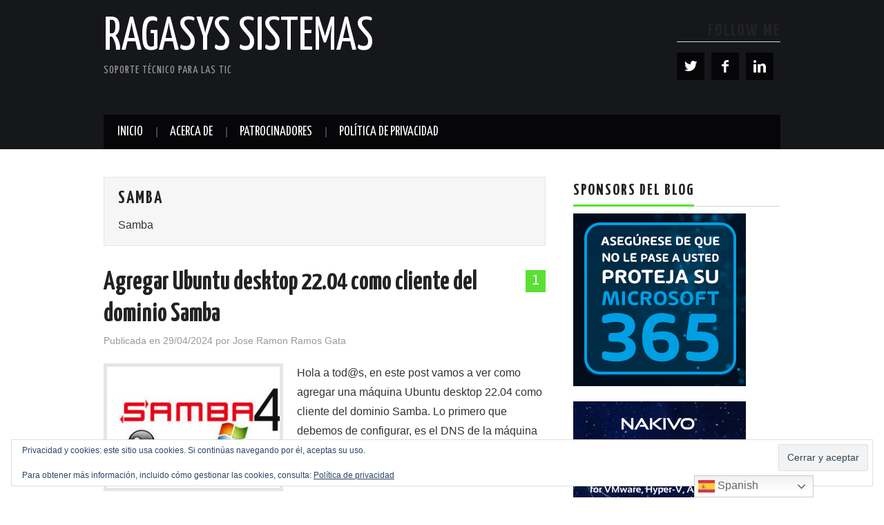

--- FILE ---
content_type: text/html; charset=UTF-8
request_url: https://blog.ragasys.es/category/samba
body_size: 34625
content:
<!DOCTYPE html>
<html lang="es">
<head>

<meta charset="UTF-8">
<meta name="viewport" content="width=device-width">

<link rel="profile" href="https://gmpg.org/xfn/11">
<link rel="pingback" href="https://blog.ragasys.es/xmlrpc.php">

	<title>Samba &#8211; RAGASYS SISTEMAS</title>
<meta name='robots' content='max-image-preview:large' />
<link rel='dns-prefetch' href='//secure.gravatar.com' />
<link rel='dns-prefetch' href='//stats.wp.com' />
<link rel='dns-prefetch' href='//fonts.googleapis.com' />
<link rel='dns-prefetch' href='//v0.wordpress.com' />
<link rel='dns-prefetch' href='//widgets.wp.com' />
<link rel='dns-prefetch' href='//s0.wp.com' />
<link rel='dns-prefetch' href='//0.gravatar.com' />
<link rel='dns-prefetch' href='//1.gravatar.com' />
<link rel='dns-prefetch' href='//2.gravatar.com' />
<link rel='preconnect' href='//i0.wp.com' />
<link rel="alternate" type="application/rss+xml" title="RAGASYS SISTEMAS &raquo; Feed" href="https://blog.ragasys.es/feed" />
<link rel="alternate" type="application/rss+xml" title="RAGASYS SISTEMAS &raquo; Feed de los comentarios" href="https://blog.ragasys.es/comments/feed" />
<link rel="alternate" type="application/rss+xml" title="RAGASYS SISTEMAS &raquo; Categoría Samba del feed" href="https://blog.ragasys.es/category/samba/feed" />
<style id='wp-img-auto-sizes-contain-inline-css' type='text/css'>
img:is([sizes=auto i],[sizes^="auto," i]){contain-intrinsic-size:3000px 1500px}
/*# sourceURL=wp-img-auto-sizes-contain-inline-css */
</style>
<style id='wp-emoji-styles-inline-css' type='text/css'>

	img.wp-smiley, img.emoji {
		display: inline !important;
		border: none !important;
		box-shadow: none !important;
		height: 1em !important;
		width: 1em !important;
		margin: 0 0.07em !important;
		vertical-align: -0.1em !important;
		background: none !important;
		padding: 0 !important;
	}
/*# sourceURL=wp-emoji-styles-inline-css */
</style>
<style id='wp-block-library-inline-css' type='text/css'>
:root{--wp-block-synced-color:#7a00df;--wp-block-synced-color--rgb:122,0,223;--wp-bound-block-color:var(--wp-block-synced-color);--wp-editor-canvas-background:#ddd;--wp-admin-theme-color:#007cba;--wp-admin-theme-color--rgb:0,124,186;--wp-admin-theme-color-darker-10:#006ba1;--wp-admin-theme-color-darker-10--rgb:0,107,160.5;--wp-admin-theme-color-darker-20:#005a87;--wp-admin-theme-color-darker-20--rgb:0,90,135;--wp-admin-border-width-focus:2px}@media (min-resolution:192dpi){:root{--wp-admin-border-width-focus:1.5px}}.wp-element-button{cursor:pointer}:root .has-very-light-gray-background-color{background-color:#eee}:root .has-very-dark-gray-background-color{background-color:#313131}:root .has-very-light-gray-color{color:#eee}:root .has-very-dark-gray-color{color:#313131}:root .has-vivid-green-cyan-to-vivid-cyan-blue-gradient-background{background:linear-gradient(135deg,#00d084,#0693e3)}:root .has-purple-crush-gradient-background{background:linear-gradient(135deg,#34e2e4,#4721fb 50%,#ab1dfe)}:root .has-hazy-dawn-gradient-background{background:linear-gradient(135deg,#faaca8,#dad0ec)}:root .has-subdued-olive-gradient-background{background:linear-gradient(135deg,#fafae1,#67a671)}:root .has-atomic-cream-gradient-background{background:linear-gradient(135deg,#fdd79a,#004a59)}:root .has-nightshade-gradient-background{background:linear-gradient(135deg,#330968,#31cdcf)}:root .has-midnight-gradient-background{background:linear-gradient(135deg,#020381,#2874fc)}:root{--wp--preset--font-size--normal:16px;--wp--preset--font-size--huge:42px}.has-regular-font-size{font-size:1em}.has-larger-font-size{font-size:2.625em}.has-normal-font-size{font-size:var(--wp--preset--font-size--normal)}.has-huge-font-size{font-size:var(--wp--preset--font-size--huge)}.has-text-align-center{text-align:center}.has-text-align-left{text-align:left}.has-text-align-right{text-align:right}.has-fit-text{white-space:nowrap!important}#end-resizable-editor-section{display:none}.aligncenter{clear:both}.items-justified-left{justify-content:flex-start}.items-justified-center{justify-content:center}.items-justified-right{justify-content:flex-end}.items-justified-space-between{justify-content:space-between}.screen-reader-text{border:0;clip-path:inset(50%);height:1px;margin:-1px;overflow:hidden;padding:0;position:absolute;width:1px;word-wrap:normal!important}.screen-reader-text:focus{background-color:#ddd;clip-path:none;color:#444;display:block;font-size:1em;height:auto;left:5px;line-height:normal;padding:15px 23px 14px;text-decoration:none;top:5px;width:auto;z-index:100000}html :where(.has-border-color){border-style:solid}html :where([style*=border-top-color]){border-top-style:solid}html :where([style*=border-right-color]){border-right-style:solid}html :where([style*=border-bottom-color]){border-bottom-style:solid}html :where([style*=border-left-color]){border-left-style:solid}html :where([style*=border-width]){border-style:solid}html :where([style*=border-top-width]){border-top-style:solid}html :where([style*=border-right-width]){border-right-style:solid}html :where([style*=border-bottom-width]){border-bottom-style:solid}html :where([style*=border-left-width]){border-left-style:solid}html :where(img[class*=wp-image-]){height:auto;max-width:100%}:where(figure){margin:0 0 1em}html :where(.is-position-sticky){--wp-admin--admin-bar--position-offset:var(--wp-admin--admin-bar--height,0px)}@media screen and (max-width:600px){html :where(.is-position-sticky){--wp-admin--admin-bar--position-offset:0px}}

/*# sourceURL=wp-block-library-inline-css */
</style><style id='global-styles-inline-css' type='text/css'>
:root{--wp--preset--aspect-ratio--square: 1;--wp--preset--aspect-ratio--4-3: 4/3;--wp--preset--aspect-ratio--3-4: 3/4;--wp--preset--aspect-ratio--3-2: 3/2;--wp--preset--aspect-ratio--2-3: 2/3;--wp--preset--aspect-ratio--16-9: 16/9;--wp--preset--aspect-ratio--9-16: 9/16;--wp--preset--color--black: #000000;--wp--preset--color--cyan-bluish-gray: #abb8c3;--wp--preset--color--white: #ffffff;--wp--preset--color--pale-pink: #f78da7;--wp--preset--color--vivid-red: #cf2e2e;--wp--preset--color--luminous-vivid-orange: #ff6900;--wp--preset--color--luminous-vivid-amber: #fcb900;--wp--preset--color--light-green-cyan: #7bdcb5;--wp--preset--color--vivid-green-cyan: #00d084;--wp--preset--color--pale-cyan-blue: #8ed1fc;--wp--preset--color--vivid-cyan-blue: #0693e3;--wp--preset--color--vivid-purple: #9b51e0;--wp--preset--gradient--vivid-cyan-blue-to-vivid-purple: linear-gradient(135deg,rgb(6,147,227) 0%,rgb(155,81,224) 100%);--wp--preset--gradient--light-green-cyan-to-vivid-green-cyan: linear-gradient(135deg,rgb(122,220,180) 0%,rgb(0,208,130) 100%);--wp--preset--gradient--luminous-vivid-amber-to-luminous-vivid-orange: linear-gradient(135deg,rgb(252,185,0) 0%,rgb(255,105,0) 100%);--wp--preset--gradient--luminous-vivid-orange-to-vivid-red: linear-gradient(135deg,rgb(255,105,0) 0%,rgb(207,46,46) 100%);--wp--preset--gradient--very-light-gray-to-cyan-bluish-gray: linear-gradient(135deg,rgb(238,238,238) 0%,rgb(169,184,195) 100%);--wp--preset--gradient--cool-to-warm-spectrum: linear-gradient(135deg,rgb(74,234,220) 0%,rgb(151,120,209) 20%,rgb(207,42,186) 40%,rgb(238,44,130) 60%,rgb(251,105,98) 80%,rgb(254,248,76) 100%);--wp--preset--gradient--blush-light-purple: linear-gradient(135deg,rgb(255,206,236) 0%,rgb(152,150,240) 100%);--wp--preset--gradient--blush-bordeaux: linear-gradient(135deg,rgb(254,205,165) 0%,rgb(254,45,45) 50%,rgb(107,0,62) 100%);--wp--preset--gradient--luminous-dusk: linear-gradient(135deg,rgb(255,203,112) 0%,rgb(199,81,192) 50%,rgb(65,88,208) 100%);--wp--preset--gradient--pale-ocean: linear-gradient(135deg,rgb(255,245,203) 0%,rgb(182,227,212) 50%,rgb(51,167,181) 100%);--wp--preset--gradient--electric-grass: linear-gradient(135deg,rgb(202,248,128) 0%,rgb(113,206,126) 100%);--wp--preset--gradient--midnight: linear-gradient(135deg,rgb(2,3,129) 0%,rgb(40,116,252) 100%);--wp--preset--font-size--small: 13px;--wp--preset--font-size--medium: 20px;--wp--preset--font-size--large: 36px;--wp--preset--font-size--x-large: 42px;--wp--preset--spacing--20: 0.44rem;--wp--preset--spacing--30: 0.67rem;--wp--preset--spacing--40: 1rem;--wp--preset--spacing--50: 1.5rem;--wp--preset--spacing--60: 2.25rem;--wp--preset--spacing--70: 3.38rem;--wp--preset--spacing--80: 5.06rem;--wp--preset--shadow--natural: 6px 6px 9px rgba(0, 0, 0, 0.2);--wp--preset--shadow--deep: 12px 12px 50px rgba(0, 0, 0, 0.4);--wp--preset--shadow--sharp: 6px 6px 0px rgba(0, 0, 0, 0.2);--wp--preset--shadow--outlined: 6px 6px 0px -3px rgb(255, 255, 255), 6px 6px rgb(0, 0, 0);--wp--preset--shadow--crisp: 6px 6px 0px rgb(0, 0, 0);}:where(.is-layout-flex){gap: 0.5em;}:where(.is-layout-grid){gap: 0.5em;}body .is-layout-flex{display: flex;}.is-layout-flex{flex-wrap: wrap;align-items: center;}.is-layout-flex > :is(*, div){margin: 0;}body .is-layout-grid{display: grid;}.is-layout-grid > :is(*, div){margin: 0;}:where(.wp-block-columns.is-layout-flex){gap: 2em;}:where(.wp-block-columns.is-layout-grid){gap: 2em;}:where(.wp-block-post-template.is-layout-flex){gap: 1.25em;}:where(.wp-block-post-template.is-layout-grid){gap: 1.25em;}.has-black-color{color: var(--wp--preset--color--black) !important;}.has-cyan-bluish-gray-color{color: var(--wp--preset--color--cyan-bluish-gray) !important;}.has-white-color{color: var(--wp--preset--color--white) !important;}.has-pale-pink-color{color: var(--wp--preset--color--pale-pink) !important;}.has-vivid-red-color{color: var(--wp--preset--color--vivid-red) !important;}.has-luminous-vivid-orange-color{color: var(--wp--preset--color--luminous-vivid-orange) !important;}.has-luminous-vivid-amber-color{color: var(--wp--preset--color--luminous-vivid-amber) !important;}.has-light-green-cyan-color{color: var(--wp--preset--color--light-green-cyan) !important;}.has-vivid-green-cyan-color{color: var(--wp--preset--color--vivid-green-cyan) !important;}.has-pale-cyan-blue-color{color: var(--wp--preset--color--pale-cyan-blue) !important;}.has-vivid-cyan-blue-color{color: var(--wp--preset--color--vivid-cyan-blue) !important;}.has-vivid-purple-color{color: var(--wp--preset--color--vivid-purple) !important;}.has-black-background-color{background-color: var(--wp--preset--color--black) !important;}.has-cyan-bluish-gray-background-color{background-color: var(--wp--preset--color--cyan-bluish-gray) !important;}.has-white-background-color{background-color: var(--wp--preset--color--white) !important;}.has-pale-pink-background-color{background-color: var(--wp--preset--color--pale-pink) !important;}.has-vivid-red-background-color{background-color: var(--wp--preset--color--vivid-red) !important;}.has-luminous-vivid-orange-background-color{background-color: var(--wp--preset--color--luminous-vivid-orange) !important;}.has-luminous-vivid-amber-background-color{background-color: var(--wp--preset--color--luminous-vivid-amber) !important;}.has-light-green-cyan-background-color{background-color: var(--wp--preset--color--light-green-cyan) !important;}.has-vivid-green-cyan-background-color{background-color: var(--wp--preset--color--vivid-green-cyan) !important;}.has-pale-cyan-blue-background-color{background-color: var(--wp--preset--color--pale-cyan-blue) !important;}.has-vivid-cyan-blue-background-color{background-color: var(--wp--preset--color--vivid-cyan-blue) !important;}.has-vivid-purple-background-color{background-color: var(--wp--preset--color--vivid-purple) !important;}.has-black-border-color{border-color: var(--wp--preset--color--black) !important;}.has-cyan-bluish-gray-border-color{border-color: var(--wp--preset--color--cyan-bluish-gray) !important;}.has-white-border-color{border-color: var(--wp--preset--color--white) !important;}.has-pale-pink-border-color{border-color: var(--wp--preset--color--pale-pink) !important;}.has-vivid-red-border-color{border-color: var(--wp--preset--color--vivid-red) !important;}.has-luminous-vivid-orange-border-color{border-color: var(--wp--preset--color--luminous-vivid-orange) !important;}.has-luminous-vivid-amber-border-color{border-color: var(--wp--preset--color--luminous-vivid-amber) !important;}.has-light-green-cyan-border-color{border-color: var(--wp--preset--color--light-green-cyan) !important;}.has-vivid-green-cyan-border-color{border-color: var(--wp--preset--color--vivid-green-cyan) !important;}.has-pale-cyan-blue-border-color{border-color: var(--wp--preset--color--pale-cyan-blue) !important;}.has-vivid-cyan-blue-border-color{border-color: var(--wp--preset--color--vivid-cyan-blue) !important;}.has-vivid-purple-border-color{border-color: var(--wp--preset--color--vivid-purple) !important;}.has-vivid-cyan-blue-to-vivid-purple-gradient-background{background: var(--wp--preset--gradient--vivid-cyan-blue-to-vivid-purple) !important;}.has-light-green-cyan-to-vivid-green-cyan-gradient-background{background: var(--wp--preset--gradient--light-green-cyan-to-vivid-green-cyan) !important;}.has-luminous-vivid-amber-to-luminous-vivid-orange-gradient-background{background: var(--wp--preset--gradient--luminous-vivid-amber-to-luminous-vivid-orange) !important;}.has-luminous-vivid-orange-to-vivid-red-gradient-background{background: var(--wp--preset--gradient--luminous-vivid-orange-to-vivid-red) !important;}.has-very-light-gray-to-cyan-bluish-gray-gradient-background{background: var(--wp--preset--gradient--very-light-gray-to-cyan-bluish-gray) !important;}.has-cool-to-warm-spectrum-gradient-background{background: var(--wp--preset--gradient--cool-to-warm-spectrum) !important;}.has-blush-light-purple-gradient-background{background: var(--wp--preset--gradient--blush-light-purple) !important;}.has-blush-bordeaux-gradient-background{background: var(--wp--preset--gradient--blush-bordeaux) !important;}.has-luminous-dusk-gradient-background{background: var(--wp--preset--gradient--luminous-dusk) !important;}.has-pale-ocean-gradient-background{background: var(--wp--preset--gradient--pale-ocean) !important;}.has-electric-grass-gradient-background{background: var(--wp--preset--gradient--electric-grass) !important;}.has-midnight-gradient-background{background: var(--wp--preset--gradient--midnight) !important;}.has-small-font-size{font-size: var(--wp--preset--font-size--small) !important;}.has-medium-font-size{font-size: var(--wp--preset--font-size--medium) !important;}.has-large-font-size{font-size: var(--wp--preset--font-size--large) !important;}.has-x-large-font-size{font-size: var(--wp--preset--font-size--x-large) !important;}
/*# sourceURL=global-styles-inline-css */
</style>

<style id='classic-theme-styles-inline-css' type='text/css'>
/*! This file is auto-generated */
.wp-block-button__link{color:#fff;background-color:#32373c;border-radius:9999px;box-shadow:none;text-decoration:none;padding:calc(.667em + 2px) calc(1.333em + 2px);font-size:1.125em}.wp-block-file__button{background:#32373c;color:#fff;text-decoration:none}
/*# sourceURL=/wp-includes/css/classic-themes.min.css */
</style>
<link rel='stylesheet' id='digg-digg-css' href='https://blog.ragasys.es/wp-content/plugins/digg-digg/css/diggdigg-style.css?ver=5.3.6' type='text/css' media='screen' />
<link rel='stylesheet' id='lbwps-styles-photoswipe5-main-css' href='https://blog.ragasys.es/wp-content/plugins/lightbox-photoswipe/assets/ps5/styles/main.css?ver=5.8.2' type='text/css' media='all' />
<link crossorigin="anonymous" rel='stylesheet' id='athemes-headings-fonts-css' href='//fonts.googleapis.com/css?family=Yanone+Kaffeesatz%3A200%2C300%2C400%2C700&#038;ver=6.9' type='text/css' media='all' />
<link rel='stylesheet' id='athemes-glyphs-css' href='https://blog.ragasys.es/wp-content/themes/hiero/css/athemes-glyphs.css?ver=271740c99c73423d418970e9689a8f4e' type='text/css' media='all' />
<link rel='stylesheet' id='athemes-bootstrap-css' href='https://blog.ragasys.es/wp-content/themes/hiero/css/bootstrap.min.css?ver=271740c99c73423d418970e9689a8f4e' type='text/css' media='all' />
<link rel='stylesheet' id='athemes-style-css' href='https://blog.ragasys.es/wp-content/themes/hiero/style.css?ver=271740c99c73423d418970e9689a8f4e' type='text/css' media='all' />
<style id='athemes-style-inline-css' type='text/css'>
a, #main-navigation .sf-menu > ul > li:hover:after, #main-navigation .sf-menu > ul > li.sfHover:after, #main-navigation .sf-menu > ul > li.current_page_item:after, #main-navigation .sf-menu > ul > li.current-menu-item:after, .entry-title a:hover, .comment-list li.comment .comment-author .fn a:hover, .comment-list li.comment .reply a, .widget li a:hover, .site-extra .widget li a:hover, .site-extra .widget_athemes_social_icons li a:hover [class^="ico-"]:before, .site-footer a:hover { color: #59e033; }
button:hover, a.button:hover, input[type="button"]:hover, .widget-title span, input[type="reset"]:hover, input[type="submit"]:hover { border-color: #59e033; }
button:hover, a.button:hover, .widget_athemes_social_icons li a:hover [class^="ico-"]:before, input[type="button"]:hover, .widget_athemes_tabs .widget-tab-nav li.active a, input[type="reset"]:hover, .comments-link a, .site-content [class*="navigation"] a:hover, input[type="submit"]:hover, #main-navigation li:hover ul, #main-navigation li.sfHover ul, #main-navigation li a:hover, #main-navigation li.sfHover > a, #main-navigation li.current_page_item > a, #main-navigation li.current-menu-item > a, #main-navigation li.current-menu-parent > a, #main-navigation li.current-page-parent > a, #main-navigation li.current-page-ancestor > a, #main-navigation li.current_page_ancestor > a { background: #59e033; }
.site-title a { color: ; }
.site-description { color: ; }
.entry-title, .entry-title a { color: ; }
body { color: ; }

/*# sourceURL=athemes-style-inline-css */
</style>
<link rel='stylesheet' id='jetpack_likes-css' href='https://blog.ragasys.es/wp-content/plugins/jetpack/modules/likes/style.css?ver=15.4' type='text/css' media='all' />
<link rel='stylesheet' id='jetpack-subscriptions-css' href='https://blog.ragasys.es/wp-content/plugins/jetpack/_inc/build/subscriptions/subscriptions.min.css?ver=15.4' type='text/css' media='all' />
<link rel='stylesheet' id='sharedaddy-css' href='https://blog.ragasys.es/wp-content/plugins/jetpack/modules/sharedaddy/sharing.css?ver=15.4' type='text/css' media='all' />
<link rel='stylesheet' id='social-logos-css' href='https://blog.ragasys.es/wp-content/plugins/jetpack/_inc/social-logos/social-logos.min.css?ver=15.4' type='text/css' media='all' />
<script type="text/javascript" src="https://blog.ragasys.es/wp-includes/js/jquery/jquery.min.js?ver=3.7.1" id="jquery-core-js"></script>
<script type="text/javascript" src="https://blog.ragasys.es/wp-includes/js/jquery/jquery-migrate.min.js?ver=3.4.1" id="jquery-migrate-js"></script>
<script type="text/javascript" src="https://blog.ragasys.es/wp-content/themes/hiero/js/bootstrap.min.js?ver=271740c99c73423d418970e9689a8f4e" id="athemes-bootstrap-js-js"></script>
<script type="text/javascript" src="https://blog.ragasys.es/wp-content/themes/hiero/js/superfish.js?ver=271740c99c73423d418970e9689a8f4e" id="athemes-superfish-js"></script>
<script type="text/javascript" src="https://blog.ragasys.es/wp-content/themes/hiero/js/supersubs.js?ver=271740c99c73423d418970e9689a8f4e" id="athemes-supersubs-js"></script>
<script type="text/javascript" src="https://blog.ragasys.es/wp-content/themes/hiero/js/settings.js?ver=271740c99c73423d418970e9689a8f4e" id="athemes-settings-js"></script>
<link rel="https://api.w.org/" href="https://blog.ragasys.es/wp-json/" /><link rel="alternate" title="JSON" type="application/json" href="https://blog.ragasys.es/wp-json/wp/v2/categories/116" /><link rel="EditURI" type="application/rsd+xml" title="RSD" href="https://blog.ragasys.es/xmlrpc.php?rsd" />
	<style>img#wpstats{display:none}</style>
		<!--[if lt IE 9]>
<script src="https://blog.ragasys.es/wp-content/themes/hiero/js/html5shiv.js"></script>
<![endif]-->
<!-- No hay ninguna versión amphtml disponible para esta URL. -->
<!-- Jetpack Open Graph Tags -->
<meta property="og:type" content="website" />
<meta property="og:title" content="Samba &#8211; RAGASYS SISTEMAS" />
<meta property="og:url" content="https://blog.ragasys.es/category/samba" />
<meta property="og:description" content="Samba" />
<meta property="og:site_name" content="RAGASYS SISTEMAS" />
<meta property="og:image" content="https://i0.wp.com/blog.ragasys.es/wp-content/uploads/2020/05/logoRGS_18_05_2020.png?fit=300%2C300&#038;ssl=1" />
<meta property="og:image:width" content="300" />
<meta property="og:image:height" content="300" />
<meta property="og:image:alt" content="" />
<meta property="og:locale" content="es_ES" />

<!-- End Jetpack Open Graph Tags -->
<link rel="icon" href="https://i0.wp.com/blog.ragasys.es/wp-content/uploads/2020/05/logoRGS_18_05_2020.png?fit=32%2C32&#038;ssl=1" sizes="32x32" />
<link rel="icon" href="https://i0.wp.com/blog.ragasys.es/wp-content/uploads/2020/05/logoRGS_18_05_2020.png?fit=192%2C192&#038;ssl=1" sizes="192x192" />
<link rel="apple-touch-icon" href="https://i0.wp.com/blog.ragasys.es/wp-content/uploads/2020/05/logoRGS_18_05_2020.png?fit=180%2C180&#038;ssl=1" />
<meta name="msapplication-TileImage" content="https://i0.wp.com/blog.ragasys.es/wp-content/uploads/2020/05/logoRGS_18_05_2020.png?fit=270%2C270&#038;ssl=1" />
<link rel='stylesheet' id='jetpack-swiper-library-css' href='https://blog.ragasys.es/wp-content/plugins/jetpack/_inc/blocks/swiper.css?ver=15.4' type='text/css' media='all' />
<link rel='stylesheet' id='jetpack-carousel-css' href='https://blog.ragasys.es/wp-content/plugins/jetpack/modules/carousel/jetpack-carousel.css?ver=15.4' type='text/css' media='all' />
<link rel='stylesheet' id='jetpack-top-posts-widget-css' href='https://blog.ragasys.es/wp-content/plugins/jetpack/modules/widgets/top-posts/style.css?ver=20141013' type='text/css' media='all' />
<link rel='stylesheet' id='eu-cookie-law-style-css' href='https://blog.ragasys.es/wp-content/plugins/jetpack/modules/widgets/eu-cookie-law/style.css?ver=15.4' type='text/css' media='all' />
</head>

<body data-rsssl=1 class="archive category category-samba category-116 wp-theme-hiero">
		<header id="masthead" class="site-header" role="banner">
		<div class="clearfix container">
			<div class="site-branding">
							
										<div class="site-title">
						<a href="https://blog.ragasys.es/" title="RAGASYS SISTEMAS" rel="home">
							RAGASYS SISTEMAS						</a>
					</div>
					<div class="site-description">Soporte técnico para las TIC</div>
							<!-- .site-branding --></div>

			<div id="athemes_social_icons-2" class="widget widget_athemes_social_icons"><h3 class="widget-title">Follow Me</h3><ul class="clearfix widget-social-icons">					<li class="widget-si-twitter"><a href="https://twitter.com/jramosgata" title="Twitter"><i class="ico-twitter"></i></a></li>
										<li class="widget-si-facebook"><a href="https://www.facebook.com/ragasys" title="Facebook"><i class="ico-facebook"></i></a></li>
										<li class="widget-si-linkedin"><a href="https://es.linkedin.com/pub/josé-ramón-ramos-gata/72/b97/a8b" title="LinkedIn"><i class="ico-linkedin"></i></a></li>
					<!-- .widget-social-icons --></ul></div>
			<nav id="main-navigation" class="main-navigation" role="navigation">
				<a href="#main-navigation" class="nav-open">Menu</a>
				<a href="#" class="nav-close">Close</a>
				<div class="clearfix sf-menu"><ul>
<li ><a href="https://blog.ragasys.es/">Inicio</a></li><li class="page_item page-item-2"><a href="https://blog.ragasys.es/sample-page">ACERCA DE</a></li>
<li class="page_item page-item-5770 page_item_has_children"><a href="https://blog.ragasys.es/patrocinadores">PATROCINADORES</a>
<ul class='children'>
	<li class="page_item page-item-9175"><a href="https://blog.ragasys.es/patrocinadores/altaro">ALTARO</a></li>
	<li class="page_item page-item-12497"><a href="https://blog.ragasys.es/patrocinadores/nakivo">NAKIVO</a></li>
</ul>
</li>
<li class="page_item page-item-6413"><a href="https://blog.ragasys.es/politica-de-privacidad">Política de privacidad</a></li>
</ul></div>
			<!-- #main-navigation --></nav>
		</div>
	<!-- #masthead --></header>

	<div id="main" class="site-main">
		<div class="clearfix container">

	<section id="primary" class="content-area">
		<div id="content" class="site-content" role="main">

		
			<header class="page-header">
				<h1 class="page-title">
					Samba				</h1>
				<div class="taxonomy-description"><p>Samba</p>
</div>			<!-- .page-header --></header>

						
				
<article id="post-17824" class="clearfix post-17824 post type-post status-publish format-standard has-post-thumbnail hentry category-controladores-de-dominio category-domain-controllers category-linux category-samba category-ubuntu category-webmin tag-domain-controllers tag-linux tag-samba tag-ubuntu tag-webmin">
	<header class="clearfix entry-header">
				<span class="comments-link"> <a href="https://blog.ragasys.es/agregar-ubuntu-desktop-22-04-como-cliente-del-dominio-samba#comments">1</a></span>
		
		<h2 class="entry-title"><a href="https://blog.ragasys.es/agregar-ubuntu-desktop-22-04-como-cliente-del-dominio-samba" rel="bookmark">Agregar Ubuntu desktop 22.04 como cliente del dominio Samba</a></h2>

				<div class="entry-meta">
			<span class="posted-on">Publicada en <a href="https://blog.ragasys.es/agregar-ubuntu-desktop-22-04-como-cliente-del-dominio-samba" title="08:40" rel="bookmark"><time class="entry-date published updated" datetime="2024-04-29T08:40:04+01:00">29/04/2024</time></a></span><span class="byline"> por <span class="author vcard"><a class="url fn n" href="https://blog.ragasys.es/author/jramos" title="Ver todas las entradas de Jose Ramon Ramos Gata">Jose Ramon Ramos Gata</a></span></span>		<!-- .entry-meta --></div>
			<!-- .entry-header --></header>

			<div class="entry-thumbnail">
			<a href="https://blog.ragasys.es/agregar-ubuntu-desktop-22-04-como-cliente-del-dominio-samba" title="Agregar Ubuntu desktop 22.04 como cliente del dominio Samba" >
				<img width="250" height="175" src="https://i0.wp.com/blog.ragasys.es/wp-content/uploads/2024/03/servicios_dircetorios_logo.png?resize=250%2C175&amp;ssl=1" class="attachment-thumb-featured size-thumb-featured wp-post-image" alt="" decoding="async" srcset="https://i0.wp.com/blog.ragasys.es/wp-content/uploads/2024/03/servicios_dircetorios_logo.png?resize=250%2C175&amp;ssl=1 250w, https://i0.wp.com/blog.ragasys.es/wp-content/uploads/2024/03/servicios_dircetorios_logo.png?zoom=2&amp;resize=250%2C175&amp;ssl=1 500w, https://i0.wp.com/blog.ragasys.es/wp-content/uploads/2024/03/servicios_dircetorios_logo.png?zoom=3&amp;resize=250%2C175&amp;ssl=1 750w" sizes="(max-width: 250px) 100vw, 250px" data-attachment-id="17438" data-permalink="https://blog.ragasys.es/administracion-de-servicios-de-directorios/servicios_dircetorios_logo#main" data-orig-file="https://i0.wp.com/blog.ragasys.es/wp-content/uploads/2024/03/servicios_dircetorios_logo.png?fit=828%2C216&amp;ssl=1" data-orig-size="828,216" data-comments-opened="1" data-image-meta="{&quot;aperture&quot;:&quot;0&quot;,&quot;credit&quot;:&quot;&quot;,&quot;camera&quot;:&quot;&quot;,&quot;caption&quot;:&quot;&quot;,&quot;created_timestamp&quot;:&quot;0&quot;,&quot;copyright&quot;:&quot;&quot;,&quot;focal_length&quot;:&quot;0&quot;,&quot;iso&quot;:&quot;0&quot;,&quot;shutter_speed&quot;:&quot;0&quot;,&quot;title&quot;:&quot;&quot;,&quot;orientation&quot;:&quot;0&quot;}" data-image-title="servicios_dircetorios_logo" data-image-description="" data-image-caption="" data-medium-file="https://i0.wp.com/blog.ragasys.es/wp-content/uploads/2024/03/servicios_dircetorios_logo.png?fit=595%2C155&amp;ssl=1" data-large-file="https://i0.wp.com/blog.ragasys.es/wp-content/uploads/2024/03/servicios_dircetorios_logo.png?fit=640%2C167&amp;ssl=1" />			</a>
		</div>
	
			<div class="entry-summary">
			<p>Hola a tod@s, en este post vamos a ver como agregar una máquina Ubuntu desktop 22.04 como cliente del dominio Samba. Lo primero que debemos de configurar, es el DNS de la máquina cliente Ubuntu para que apunte al controlador&hellip; <a href="https://blog.ragasys.es/agregar-ubuntu-desktop-22-04-como-cliente-del-dominio-samba" class="more-link">Continuar leyendo <span class="meta-nav">&rarr;</span></a></p>
<div class="sharedaddy sd-sharing-enabled"><div class="robots-nocontent sd-block sd-social sd-social-icon sd-sharing"><div class="sd-content"><ul><li class="share-linkedin"><a rel="nofollow noopener noreferrer"
				data-shared="sharing-linkedin-17824"
				class="share-linkedin sd-button share-icon no-text"
				href="https://blog.ragasys.es/agregar-ubuntu-desktop-22-04-como-cliente-del-dominio-samba?share=linkedin"
				target="_blank"
				aria-labelledby="sharing-linkedin-17824"
				>
				<span id="sharing-linkedin-17824" hidden>Haz clic para compartir en LinkedIn (Se abre en una ventana nueva)</span>
				<span>LinkedIn</span>
			</a></li><li class="share-x"><a rel="nofollow noopener noreferrer"
				data-shared="sharing-x-17824"
				class="share-x sd-button share-icon no-text"
				href="https://blog.ragasys.es/agregar-ubuntu-desktop-22-04-como-cliente-del-dominio-samba?share=x"
				target="_blank"
				aria-labelledby="sharing-x-17824"
				>
				<span id="sharing-x-17824" hidden>Haz clic para compartir en X (Se abre en una ventana nueva)</span>
				<span>X</span>
			</a></li><li class="share-facebook"><a rel="nofollow noopener noreferrer"
				data-shared="sharing-facebook-17824"
				class="share-facebook sd-button share-icon no-text"
				href="https://blog.ragasys.es/agregar-ubuntu-desktop-22-04-como-cliente-del-dominio-samba?share=facebook"
				target="_blank"
				aria-labelledby="sharing-facebook-17824"
				>
				<span id="sharing-facebook-17824" hidden>Haz clic para compartir en Facebook (Se abre en una ventana nueva)</span>
				<span>Facebook</span>
			</a></li><li class="share-jetpack-whatsapp"><a rel="nofollow noopener noreferrer"
				data-shared="sharing-whatsapp-17824"
				class="share-jetpack-whatsapp sd-button share-icon no-text"
				href="https://blog.ragasys.es/agregar-ubuntu-desktop-22-04-como-cliente-del-dominio-samba?share=jetpack-whatsapp"
				target="_blank"
				aria-labelledby="sharing-whatsapp-17824"
				>
				<span id="sharing-whatsapp-17824" hidden>Haz clic para compartir en WhatsApp (Se abre en una ventana nueva)</span>
				<span>WhatsApp</span>
			</a></li><li class="share-telegram"><a rel="nofollow noopener noreferrer"
				data-shared="sharing-telegram-17824"
				class="share-telegram sd-button share-icon no-text"
				href="https://blog.ragasys.es/agregar-ubuntu-desktop-22-04-como-cliente-del-dominio-samba?share=telegram"
				target="_blank"
				aria-labelledby="sharing-telegram-17824"
				>
				<span id="sharing-telegram-17824" hidden>Haz clic para compartir en Telegram (Se abre en una ventana nueva)</span>
				<span>Telegram</span>
			</a></li><li class="share-email"><a rel="nofollow noopener noreferrer"
				data-shared="sharing-email-17824"
				class="share-email sd-button share-icon no-text"
				href="mailto:?subject=%5BEntrada%20compartida%5D%20Agregar%20Ubuntu%20desktop%2022.04%20como%20cliente%20del%20dominio%20Samba&#038;body=https%3A%2F%2Fblog.ragasys.es%2Fagregar-ubuntu-desktop-22-04-como-cliente-del-dominio-samba&#038;share=email"
				target="_blank"
				aria-labelledby="sharing-email-17824"
				data-email-share-error-title="¿Tienes un correo electrónico configurado?" data-email-share-error-text="Si tienes problemas al compartir por correo electrónico, es posible que sea porque no tengas un correo electrónico configurado en tu navegador. Puede que tengas que crear un nuevo correo electrónico tú mismo." data-email-share-nonce="2e1b89518a" data-email-share-track-url="https://blog.ragasys.es/agregar-ubuntu-desktop-22-04-como-cliente-del-dominio-samba?share=email">
				<span id="sharing-email-17824" hidden>Haz clic para enviar un enlace por correo electrónico a un amigo (Se abre en una ventana nueva)</span>
				<span>Correo electrónico</span>
			</a></li><li class="share-print"><a rel="nofollow noopener noreferrer"
				data-shared="sharing-print-17824"
				class="share-print sd-button share-icon no-text"
				href="https://blog.ragasys.es/agregar-ubuntu-desktop-22-04-como-cliente-del-dominio-samba?share=print"
				target="_blank"
				aria-labelledby="sharing-print-17824"
				>
				<span id="sharing-print-17824" hidden>Haz clic para imprimir (Se abre en una ventana nueva)</span>
				<span>Imprimir</span>
			</a></li><li class="share-end"></li></ul></div></div></div><div class='sharedaddy sd-block sd-like jetpack-likes-widget-wrapper jetpack-likes-widget-unloaded' id='like-post-wrapper-111701399-17824-6971d9fc5bbb6' data-src='https://widgets.wp.com/likes/?ver=15.4#blog_id=111701399&amp;post_id=17824&amp;origin=blog.ragasys.es&amp;obj_id=111701399-17824-6971d9fc5bbb6' data-name='like-post-frame-111701399-17824-6971d9fc5bbb6' data-title='Me gusta o Compartir'><h3 class="sd-title">Me gusta esto:</h3><div class='likes-widget-placeholder post-likes-widget-placeholder' style='height: 55px;'><span class='button'><span>Me gusta</span></span> <span class="loading">Cargando...</span></div><span class='sd-text-color'></span><a class='sd-link-color'></a></div>		<!-- .entry-summary --></div>
	
	<footer class="entry-meta entry-footer">
								<span class="cat-links">
				<i class="ico-folder"></i> <a href="https://blog.ragasys.es/category/controladores-de-dominio" rel="category tag">Controladores de dominio</a>, <a href="https://blog.ragasys.es/category/domain-controllers" rel="category tag">Domain Controllers</a>, <a href="https://blog.ragasys.es/category/linux" rel="category tag">Linux</a>, <a href="https://blog.ragasys.es/category/samba" rel="category tag">Samba</a>, <a href="https://blog.ragasys.es/category/ubuntu" rel="category tag">Ubuntu</a>, <a href="https://blog.ragasys.es/category/webmin" rel="category tag">Webmin</a>			</span>
			
						<span class="tags-links">
				<i class="ico-tags"></i> <a href="https://blog.ragasys.es/tag/domain-controllers" rel="tag">Domain Controllers</a>, <a href="https://blog.ragasys.es/tag/linux" rel="tag">Linux</a>, <a href="https://blog.ragasys.es/tag/samba" rel="tag">Samba</a>, <a href="https://blog.ragasys.es/tag/ubuntu" rel="tag">Ubuntu</a>, <a href="https://blog.ragasys.es/tag/webmin" rel="tag">Webmin</a>			</span>
						<!-- .entry-meta --></footer>
<!-- #post-17824--></article>

			
				
<article id="post-17775" class="clearfix post-17775 post type-post status-publish format-standard has-post-thumbnail hentry category-active-directory category-controladores-de-dominio category-domain-controllers category-linux category-microsoft category-samba category-windows-10 tag-active-directory tag-domain-controllers tag-linux tag-microsoft tag-samba tag-windows-10">
	<header class="clearfix entry-header">
				<span class="comments-link"> <a href="https://blog.ragasys.es/agregar-windows-10-como-cliente-del-dominio-samba#comments">1</a></span>
		
		<h2 class="entry-title"><a href="https://blog.ragasys.es/agregar-windows-10-como-cliente-del-dominio-samba" rel="bookmark">Agregar Windows 10 como cliente del dominio Samba</a></h2>

				<div class="entry-meta">
			<span class="posted-on">Publicada en <a href="https://blog.ragasys.es/agregar-windows-10-como-cliente-del-dominio-samba" title="16:07" rel="bookmark"><time class="entry-date published updated" datetime="2024-04-26T16:07:35+01:00">26/04/2024</time></a></span><span class="byline"> por <span class="author vcard"><a class="url fn n" href="https://blog.ragasys.es/author/jramos" title="Ver todas las entradas de Jose Ramon Ramos Gata">Jose Ramon Ramos Gata</a></span></span>		<!-- .entry-meta --></div>
			<!-- .entry-header --></header>

			<div class="entry-thumbnail">
			<a href="https://blog.ragasys.es/agregar-windows-10-como-cliente-del-dominio-samba" title="Agregar Windows 10 como cliente del dominio Samba" >
				<img width="250" height="163" src="https://i0.wp.com/blog.ragasys.es/wp-content/uploads/2024/03/Samba_AD_logo.png?resize=250%2C163&amp;ssl=1" class="attachment-thumb-featured size-thumb-featured wp-post-image" alt="" decoding="async" loading="lazy" data-attachment-id="17437" data-permalink="https://blog.ragasys.es/administracion-de-servicios-de-directorios/samba_ad_logo#main" data-orig-file="https://i0.wp.com/blog.ragasys.es/wp-content/uploads/2024/03/Samba_AD_logo.png?fit=310%2C163&amp;ssl=1" data-orig-size="310,163" data-comments-opened="1" data-image-meta="{&quot;aperture&quot;:&quot;0&quot;,&quot;credit&quot;:&quot;&quot;,&quot;camera&quot;:&quot;&quot;,&quot;caption&quot;:&quot;&quot;,&quot;created_timestamp&quot;:&quot;0&quot;,&quot;copyright&quot;:&quot;&quot;,&quot;focal_length&quot;:&quot;0&quot;,&quot;iso&quot;:&quot;0&quot;,&quot;shutter_speed&quot;:&quot;0&quot;,&quot;title&quot;:&quot;&quot;,&quot;orientation&quot;:&quot;0&quot;}" data-image-title="Samba_AD_logo" data-image-description="" data-image-caption="" data-medium-file="https://i0.wp.com/blog.ragasys.es/wp-content/uploads/2024/03/Samba_AD_logo.png?fit=310%2C163&amp;ssl=1" data-large-file="https://i0.wp.com/blog.ragasys.es/wp-content/uploads/2024/03/Samba_AD_logo.png?fit=310%2C163&amp;ssl=1" />			</a>
		</div>
	
			<div class="entry-summary">
			<p>Hola a tod@s, siguiendo con esta serie de Administración de servicios de directorios, vamos a ver algo sencillito, como agregar una máquina Windows 10 como cliente del dominio Samba. Lo primero que vamos a realizar, será configurar el DNS del&hellip; <a href="https://blog.ragasys.es/agregar-windows-10-como-cliente-del-dominio-samba" class="more-link">Continuar leyendo <span class="meta-nav">&rarr;</span></a></p>
<div class="sharedaddy sd-sharing-enabled"><div class="robots-nocontent sd-block sd-social sd-social-icon sd-sharing"><div class="sd-content"><ul><li class="share-linkedin"><a rel="nofollow noopener noreferrer"
				data-shared="sharing-linkedin-17775"
				class="share-linkedin sd-button share-icon no-text"
				href="https://blog.ragasys.es/agregar-windows-10-como-cliente-del-dominio-samba?share=linkedin"
				target="_blank"
				aria-labelledby="sharing-linkedin-17775"
				>
				<span id="sharing-linkedin-17775" hidden>Haz clic para compartir en LinkedIn (Se abre en una ventana nueva)</span>
				<span>LinkedIn</span>
			</a></li><li class="share-x"><a rel="nofollow noopener noreferrer"
				data-shared="sharing-x-17775"
				class="share-x sd-button share-icon no-text"
				href="https://blog.ragasys.es/agregar-windows-10-como-cliente-del-dominio-samba?share=x"
				target="_blank"
				aria-labelledby="sharing-x-17775"
				>
				<span id="sharing-x-17775" hidden>Haz clic para compartir en X (Se abre en una ventana nueva)</span>
				<span>X</span>
			</a></li><li class="share-facebook"><a rel="nofollow noopener noreferrer"
				data-shared="sharing-facebook-17775"
				class="share-facebook sd-button share-icon no-text"
				href="https://blog.ragasys.es/agregar-windows-10-como-cliente-del-dominio-samba?share=facebook"
				target="_blank"
				aria-labelledby="sharing-facebook-17775"
				>
				<span id="sharing-facebook-17775" hidden>Haz clic para compartir en Facebook (Se abre en una ventana nueva)</span>
				<span>Facebook</span>
			</a></li><li class="share-jetpack-whatsapp"><a rel="nofollow noopener noreferrer"
				data-shared="sharing-whatsapp-17775"
				class="share-jetpack-whatsapp sd-button share-icon no-text"
				href="https://blog.ragasys.es/agregar-windows-10-como-cliente-del-dominio-samba?share=jetpack-whatsapp"
				target="_blank"
				aria-labelledby="sharing-whatsapp-17775"
				>
				<span id="sharing-whatsapp-17775" hidden>Haz clic para compartir en WhatsApp (Se abre en una ventana nueva)</span>
				<span>WhatsApp</span>
			</a></li><li class="share-telegram"><a rel="nofollow noopener noreferrer"
				data-shared="sharing-telegram-17775"
				class="share-telegram sd-button share-icon no-text"
				href="https://blog.ragasys.es/agregar-windows-10-como-cliente-del-dominio-samba?share=telegram"
				target="_blank"
				aria-labelledby="sharing-telegram-17775"
				>
				<span id="sharing-telegram-17775" hidden>Haz clic para compartir en Telegram (Se abre en una ventana nueva)</span>
				<span>Telegram</span>
			</a></li><li class="share-email"><a rel="nofollow noopener noreferrer"
				data-shared="sharing-email-17775"
				class="share-email sd-button share-icon no-text"
				href="mailto:?subject=%5BEntrada%20compartida%5D%20Agregar%20Windows%2010%20como%20cliente%20del%20dominio%20Samba&#038;body=https%3A%2F%2Fblog.ragasys.es%2Fagregar-windows-10-como-cliente-del-dominio-samba&#038;share=email"
				target="_blank"
				aria-labelledby="sharing-email-17775"
				data-email-share-error-title="¿Tienes un correo electrónico configurado?" data-email-share-error-text="Si tienes problemas al compartir por correo electrónico, es posible que sea porque no tengas un correo electrónico configurado en tu navegador. Puede que tengas que crear un nuevo correo electrónico tú mismo." data-email-share-nonce="a1b6bdb451" data-email-share-track-url="https://blog.ragasys.es/agregar-windows-10-como-cliente-del-dominio-samba?share=email">
				<span id="sharing-email-17775" hidden>Haz clic para enviar un enlace por correo electrónico a un amigo (Se abre en una ventana nueva)</span>
				<span>Correo electrónico</span>
			</a></li><li class="share-print"><a rel="nofollow noopener noreferrer"
				data-shared="sharing-print-17775"
				class="share-print sd-button share-icon no-text"
				href="https://blog.ragasys.es/agregar-windows-10-como-cliente-del-dominio-samba?share=print"
				target="_blank"
				aria-labelledby="sharing-print-17775"
				>
				<span id="sharing-print-17775" hidden>Haz clic para imprimir (Se abre en una ventana nueva)</span>
				<span>Imprimir</span>
			</a></li><li class="share-end"></li></ul></div></div></div><div class='sharedaddy sd-block sd-like jetpack-likes-widget-wrapper jetpack-likes-widget-unloaded' id='like-post-wrapper-111701399-17775-6971d9fdb166a' data-src='https://widgets.wp.com/likes/?ver=15.4#blog_id=111701399&amp;post_id=17775&amp;origin=blog.ragasys.es&amp;obj_id=111701399-17775-6971d9fdb166a' data-name='like-post-frame-111701399-17775-6971d9fdb166a' data-title='Me gusta o Compartir'><h3 class="sd-title">Me gusta esto:</h3><div class='likes-widget-placeholder post-likes-widget-placeholder' style='height: 55px;'><span class='button'><span>Me gusta</span></span> <span class="loading">Cargando...</span></div><span class='sd-text-color'></span><a class='sd-link-color'></a></div>		<!-- .entry-summary --></div>
	
	<footer class="entry-meta entry-footer">
								<span class="cat-links">
				<i class="ico-folder"></i> <a href="https://blog.ragasys.es/category/active-directory" rel="category tag">Active Directory</a>, <a href="https://blog.ragasys.es/category/controladores-de-dominio" rel="category tag">Controladores de dominio</a>, <a href="https://blog.ragasys.es/category/domain-controllers" rel="category tag">Domain Controllers</a>, <a href="https://blog.ragasys.es/category/linux" rel="category tag">Linux</a>, <a href="https://blog.ragasys.es/category/microsoft" rel="category tag">Microsoft</a>, <a href="https://blog.ragasys.es/category/samba" rel="category tag">Samba</a>, <a href="https://blog.ragasys.es/category/windows-10" rel="category tag">Windows 10</a>			</span>
			
						<span class="tags-links">
				<i class="ico-tags"></i> <a href="https://blog.ragasys.es/tag/active-directory" rel="tag">Active Directory</a>, <a href="https://blog.ragasys.es/tag/domain-controllers" rel="tag">Domain Controllers</a>, <a href="https://blog.ragasys.es/tag/linux" rel="tag">Linux</a>, <a href="https://blog.ragasys.es/tag/microsoft" rel="tag">Microsoft</a>, <a href="https://blog.ragasys.es/tag/samba" rel="tag">Samba</a>, <a href="https://blog.ragasys.es/tag/windows-10" rel="tag">Windows 10</a>			</span>
						<!-- .entry-meta --></footer>
<!-- #post-17775--></article>

			
				
<article id="post-17531" class="clearfix post-17531 post type-post status-publish format-standard has-post-thumbnail hentry category-controladores-de-dominio category-domain-controllers category-linux category-samba category-ubuntu tag-domain-controllers tag-linux tag-samba tag-ubuntu">
	<header class="clearfix entry-header">
				<span class="comments-link"> <a href="https://blog.ragasys.es/instalar-y-configurar-controlador-de-dominio-samba#comments">1</a></span>
		
		<h2 class="entry-title"><a href="https://blog.ragasys.es/instalar-y-configurar-controlador-de-dominio-samba" rel="bookmark">Instalar y configurar Controlador de dominio Samba</a></h2>

				<div class="entry-meta">
			<span class="posted-on">Publicada en <a href="https://blog.ragasys.es/instalar-y-configurar-controlador-de-dominio-samba" title="09:53" rel="bookmark"><time class="entry-date published updated" datetime="2024-03-25T09:53:22+01:00">25/03/2024</time></a></span><span class="byline"> por <span class="author vcard"><a class="url fn n" href="https://blog.ragasys.es/author/jramos" title="Ver todas las entradas de Jose Ramon Ramos Gata">Jose Ramon Ramos Gata</a></span></span>		<!-- .entry-meta --></div>
			<!-- .entry-header --></header>

			<div class="entry-thumbnail">
			<a href="https://blog.ragasys.es/instalar-y-configurar-controlador-de-dominio-samba" title="Instalar y configurar Controlador de dominio Samba" >
				<img width="250" height="163" src="https://i0.wp.com/blog.ragasys.es/wp-content/uploads/2024/03/Samba_AD_logo.png?resize=250%2C163&amp;ssl=1" class="attachment-thumb-featured size-thumb-featured wp-post-image" alt="" decoding="async" loading="lazy" data-attachment-id="17437" data-permalink="https://blog.ragasys.es/administracion-de-servicios-de-directorios/samba_ad_logo#main" data-orig-file="https://i0.wp.com/blog.ragasys.es/wp-content/uploads/2024/03/Samba_AD_logo.png?fit=310%2C163&amp;ssl=1" data-orig-size="310,163" data-comments-opened="1" data-image-meta="{&quot;aperture&quot;:&quot;0&quot;,&quot;credit&quot;:&quot;&quot;,&quot;camera&quot;:&quot;&quot;,&quot;caption&quot;:&quot;&quot;,&quot;created_timestamp&quot;:&quot;0&quot;,&quot;copyright&quot;:&quot;&quot;,&quot;focal_length&quot;:&quot;0&quot;,&quot;iso&quot;:&quot;0&quot;,&quot;shutter_speed&quot;:&quot;0&quot;,&quot;title&quot;:&quot;&quot;,&quot;orientation&quot;:&quot;0&quot;}" data-image-title="Samba_AD_logo" data-image-description="" data-image-caption="" data-medium-file="https://i0.wp.com/blog.ragasys.es/wp-content/uploads/2024/03/Samba_AD_logo.png?fit=310%2C163&amp;ssl=1" data-large-file="https://i0.wp.com/blog.ragasys.es/wp-content/uploads/2024/03/Samba_AD_logo.png?fit=310%2C163&amp;ssl=1" />			</a>
		</div>
	
			<div class="entry-summary">
			<p>Hola a tod@s, en este post vamos a ver como instalar y  configurar un controlador de dominio Samba. Actualizamos el sistema operativo con las últimas versiones de los paquetes disponibles en los repositorios, para ello, ejecutaremos apt-get update &amp;&amp; apt-get&hellip; <a href="https://blog.ragasys.es/instalar-y-configurar-controlador-de-dominio-samba" class="more-link">Continuar leyendo <span class="meta-nav">&rarr;</span></a></p>
<div class="sharedaddy sd-sharing-enabled"><div class="robots-nocontent sd-block sd-social sd-social-icon sd-sharing"><div class="sd-content"><ul><li class="share-linkedin"><a rel="nofollow noopener noreferrer"
				data-shared="sharing-linkedin-17531"
				class="share-linkedin sd-button share-icon no-text"
				href="https://blog.ragasys.es/instalar-y-configurar-controlador-de-dominio-samba?share=linkedin"
				target="_blank"
				aria-labelledby="sharing-linkedin-17531"
				>
				<span id="sharing-linkedin-17531" hidden>Haz clic para compartir en LinkedIn (Se abre en una ventana nueva)</span>
				<span>LinkedIn</span>
			</a></li><li class="share-x"><a rel="nofollow noopener noreferrer"
				data-shared="sharing-x-17531"
				class="share-x sd-button share-icon no-text"
				href="https://blog.ragasys.es/instalar-y-configurar-controlador-de-dominio-samba?share=x"
				target="_blank"
				aria-labelledby="sharing-x-17531"
				>
				<span id="sharing-x-17531" hidden>Haz clic para compartir en X (Se abre en una ventana nueva)</span>
				<span>X</span>
			</a></li><li class="share-facebook"><a rel="nofollow noopener noreferrer"
				data-shared="sharing-facebook-17531"
				class="share-facebook sd-button share-icon no-text"
				href="https://blog.ragasys.es/instalar-y-configurar-controlador-de-dominio-samba?share=facebook"
				target="_blank"
				aria-labelledby="sharing-facebook-17531"
				>
				<span id="sharing-facebook-17531" hidden>Haz clic para compartir en Facebook (Se abre en una ventana nueva)</span>
				<span>Facebook</span>
			</a></li><li class="share-jetpack-whatsapp"><a rel="nofollow noopener noreferrer"
				data-shared="sharing-whatsapp-17531"
				class="share-jetpack-whatsapp sd-button share-icon no-text"
				href="https://blog.ragasys.es/instalar-y-configurar-controlador-de-dominio-samba?share=jetpack-whatsapp"
				target="_blank"
				aria-labelledby="sharing-whatsapp-17531"
				>
				<span id="sharing-whatsapp-17531" hidden>Haz clic para compartir en WhatsApp (Se abre en una ventana nueva)</span>
				<span>WhatsApp</span>
			</a></li><li class="share-telegram"><a rel="nofollow noopener noreferrer"
				data-shared="sharing-telegram-17531"
				class="share-telegram sd-button share-icon no-text"
				href="https://blog.ragasys.es/instalar-y-configurar-controlador-de-dominio-samba?share=telegram"
				target="_blank"
				aria-labelledby="sharing-telegram-17531"
				>
				<span id="sharing-telegram-17531" hidden>Haz clic para compartir en Telegram (Se abre en una ventana nueva)</span>
				<span>Telegram</span>
			</a></li><li class="share-email"><a rel="nofollow noopener noreferrer"
				data-shared="sharing-email-17531"
				class="share-email sd-button share-icon no-text"
				href="mailto:?subject=%5BEntrada%20compartida%5D%20Instalar%20y%20configurar%20Controlador%20de%20dominio%20Samba&#038;body=https%3A%2F%2Fblog.ragasys.es%2Finstalar-y-configurar-controlador-de-dominio-samba&#038;share=email"
				target="_blank"
				aria-labelledby="sharing-email-17531"
				data-email-share-error-title="¿Tienes un correo electrónico configurado?" data-email-share-error-text="Si tienes problemas al compartir por correo electrónico, es posible que sea porque no tengas un correo electrónico configurado en tu navegador. Puede que tengas que crear un nuevo correo electrónico tú mismo." data-email-share-nonce="073240c3e5" data-email-share-track-url="https://blog.ragasys.es/instalar-y-configurar-controlador-de-dominio-samba?share=email">
				<span id="sharing-email-17531" hidden>Haz clic para enviar un enlace por correo electrónico a un amigo (Se abre en una ventana nueva)</span>
				<span>Correo electrónico</span>
			</a></li><li class="share-print"><a rel="nofollow noopener noreferrer"
				data-shared="sharing-print-17531"
				class="share-print sd-button share-icon no-text"
				href="https://blog.ragasys.es/instalar-y-configurar-controlador-de-dominio-samba?share=print"
				target="_blank"
				aria-labelledby="sharing-print-17531"
				>
				<span id="sharing-print-17531" hidden>Haz clic para imprimir (Se abre en una ventana nueva)</span>
				<span>Imprimir</span>
			</a></li><li class="share-end"></li></ul></div></div></div><div class='sharedaddy sd-block sd-like jetpack-likes-widget-wrapper jetpack-likes-widget-unloaded' id='like-post-wrapper-111701399-17531-6971d9ff88afb' data-src='https://widgets.wp.com/likes/?ver=15.4#blog_id=111701399&amp;post_id=17531&amp;origin=blog.ragasys.es&amp;obj_id=111701399-17531-6971d9ff88afb' data-name='like-post-frame-111701399-17531-6971d9ff88afb' data-title='Me gusta o Compartir'><h3 class="sd-title">Me gusta esto:</h3><div class='likes-widget-placeholder post-likes-widget-placeholder' style='height: 55px;'><span class='button'><span>Me gusta</span></span> <span class="loading">Cargando...</span></div><span class='sd-text-color'></span><a class='sd-link-color'></a></div>		<!-- .entry-summary --></div>
	
	<footer class="entry-meta entry-footer">
								<span class="cat-links">
				<i class="ico-folder"></i> <a href="https://blog.ragasys.es/category/controladores-de-dominio" rel="category tag">Controladores de dominio</a>, <a href="https://blog.ragasys.es/category/domain-controllers" rel="category tag">Domain Controllers</a>, <a href="https://blog.ragasys.es/category/linux" rel="category tag">Linux</a>, <a href="https://blog.ragasys.es/category/samba" rel="category tag">Samba</a>, <a href="https://blog.ragasys.es/category/ubuntu" rel="category tag">Ubuntu</a>			</span>
			
						<span class="tags-links">
				<i class="ico-tags"></i> <a href="https://blog.ragasys.es/tag/domain-controllers" rel="tag">Domain Controllers</a>, <a href="https://blog.ragasys.es/tag/linux" rel="tag">Linux</a>, <a href="https://blog.ragasys.es/tag/samba" rel="tag">Samba</a>, <a href="https://blog.ragasys.es/tag/ubuntu" rel="tag">Ubuntu</a>			</span>
						<!-- .entry-meta --></footer>
<!-- #post-17531--></article>

			
				
<article id="post-17434" class="clearfix post-17434 post type-post status-publish format-standard has-post-thumbnail hentry category-active-directory category-controladores-de-dominio category-domain-controllers category-linux category-microsoft category-openldap category-samba category-ubuntu category-windows-10 category-windows-server-2022 tag-active-directory tag-domain-controllers tag-linux tag-microsoft tag-openldap tag-samba tag-ubuntu tag-windows-server-2022">
	<header class="clearfix entry-header">
				<span class="comments-link"> <a href="https://blog.ragasys.es/administracion-de-servicios-de-directorios#comments">3</a></span>
		
		<h2 class="entry-title"><a href="https://blog.ragasys.es/administracion-de-servicios-de-directorios" rel="bookmark">Administración de servicios de directorios</a></h2>

				<div class="entry-meta">
			<span class="posted-on">Publicada en <a href="https://blog.ragasys.es/administracion-de-servicios-de-directorios" title="15:21" rel="bookmark"><time class="entry-date published updated" datetime="2024-03-11T15:21:55+01:00">11/03/2024</time></a></span><span class="byline"> por <span class="author vcard"><a class="url fn n" href="https://blog.ragasys.es/author/jramos" title="Ver todas las entradas de Jose Ramon Ramos Gata">Jose Ramon Ramos Gata</a></span></span>		<!-- .entry-meta --></div>
			<!-- .entry-header --></header>

			<div class="entry-thumbnail">
			<a href="https://blog.ragasys.es/administracion-de-servicios-de-directorios" title="Administración de servicios de directorios" >
				<img width="250" height="175" src="https://i0.wp.com/blog.ragasys.es/wp-content/uploads/2024/03/servicios_dircetorios_logo.png?resize=250%2C175&amp;ssl=1" class="attachment-thumb-featured size-thumb-featured wp-post-image" alt="" decoding="async" loading="lazy" srcset="https://i0.wp.com/blog.ragasys.es/wp-content/uploads/2024/03/servicios_dircetorios_logo.png?resize=250%2C175&amp;ssl=1 250w, https://i0.wp.com/blog.ragasys.es/wp-content/uploads/2024/03/servicios_dircetorios_logo.png?zoom=2&amp;resize=250%2C175&amp;ssl=1 500w, https://i0.wp.com/blog.ragasys.es/wp-content/uploads/2024/03/servicios_dircetorios_logo.png?zoom=3&amp;resize=250%2C175&amp;ssl=1 750w" sizes="auto, (max-width: 250px) 100vw, 250px" data-attachment-id="17438" data-permalink="https://blog.ragasys.es/administracion-de-servicios-de-directorios/servicios_dircetorios_logo#main" data-orig-file="https://i0.wp.com/blog.ragasys.es/wp-content/uploads/2024/03/servicios_dircetorios_logo.png?fit=828%2C216&amp;ssl=1" data-orig-size="828,216" data-comments-opened="1" data-image-meta="{&quot;aperture&quot;:&quot;0&quot;,&quot;credit&quot;:&quot;&quot;,&quot;camera&quot;:&quot;&quot;,&quot;caption&quot;:&quot;&quot;,&quot;created_timestamp&quot;:&quot;0&quot;,&quot;copyright&quot;:&quot;&quot;,&quot;focal_length&quot;:&quot;0&quot;,&quot;iso&quot;:&quot;0&quot;,&quot;shutter_speed&quot;:&quot;0&quot;,&quot;title&quot;:&quot;&quot;,&quot;orientation&quot;:&quot;0&quot;}" data-image-title="servicios_dircetorios_logo" data-image-description="" data-image-caption="" data-medium-file="https://i0.wp.com/blog.ragasys.es/wp-content/uploads/2024/03/servicios_dircetorios_logo.png?fit=595%2C155&amp;ssl=1" data-large-file="https://i0.wp.com/blog.ragasys.es/wp-content/uploads/2024/03/servicios_dircetorios_logo.png?fit=640%2C167&amp;ssl=1" />			</a>
		</div>
	
			<div class="entry-summary">
			<p>Hola a tod@s, En estos posts vamos a mostrar como desplegar, instalar y configurar servicios de directorios en sistemas operativos Windows y Linux. &nbsp; &nbsp; &nbsp; Este post lo vamos a dividir en: Instalar y configurar Active Directory en Windows&hellip; <a href="https://blog.ragasys.es/administracion-de-servicios-de-directorios" class="more-link">Continuar leyendo <span class="meta-nav">&rarr;</span></a></p>
<div class="sharedaddy sd-sharing-enabled"><div class="robots-nocontent sd-block sd-social sd-social-icon sd-sharing"><div class="sd-content"><ul><li class="share-linkedin"><a rel="nofollow noopener noreferrer"
				data-shared="sharing-linkedin-17434"
				class="share-linkedin sd-button share-icon no-text"
				href="https://blog.ragasys.es/administracion-de-servicios-de-directorios?share=linkedin"
				target="_blank"
				aria-labelledby="sharing-linkedin-17434"
				>
				<span id="sharing-linkedin-17434" hidden>Haz clic para compartir en LinkedIn (Se abre en una ventana nueva)</span>
				<span>LinkedIn</span>
			</a></li><li class="share-x"><a rel="nofollow noopener noreferrer"
				data-shared="sharing-x-17434"
				class="share-x sd-button share-icon no-text"
				href="https://blog.ragasys.es/administracion-de-servicios-de-directorios?share=x"
				target="_blank"
				aria-labelledby="sharing-x-17434"
				>
				<span id="sharing-x-17434" hidden>Haz clic para compartir en X (Se abre en una ventana nueva)</span>
				<span>X</span>
			</a></li><li class="share-facebook"><a rel="nofollow noopener noreferrer"
				data-shared="sharing-facebook-17434"
				class="share-facebook sd-button share-icon no-text"
				href="https://blog.ragasys.es/administracion-de-servicios-de-directorios?share=facebook"
				target="_blank"
				aria-labelledby="sharing-facebook-17434"
				>
				<span id="sharing-facebook-17434" hidden>Haz clic para compartir en Facebook (Se abre en una ventana nueva)</span>
				<span>Facebook</span>
			</a></li><li class="share-jetpack-whatsapp"><a rel="nofollow noopener noreferrer"
				data-shared="sharing-whatsapp-17434"
				class="share-jetpack-whatsapp sd-button share-icon no-text"
				href="https://blog.ragasys.es/administracion-de-servicios-de-directorios?share=jetpack-whatsapp"
				target="_blank"
				aria-labelledby="sharing-whatsapp-17434"
				>
				<span id="sharing-whatsapp-17434" hidden>Haz clic para compartir en WhatsApp (Se abre en una ventana nueva)</span>
				<span>WhatsApp</span>
			</a></li><li class="share-telegram"><a rel="nofollow noopener noreferrer"
				data-shared="sharing-telegram-17434"
				class="share-telegram sd-button share-icon no-text"
				href="https://blog.ragasys.es/administracion-de-servicios-de-directorios?share=telegram"
				target="_blank"
				aria-labelledby="sharing-telegram-17434"
				>
				<span id="sharing-telegram-17434" hidden>Haz clic para compartir en Telegram (Se abre en una ventana nueva)</span>
				<span>Telegram</span>
			</a></li><li class="share-email"><a rel="nofollow noopener noreferrer"
				data-shared="sharing-email-17434"
				class="share-email sd-button share-icon no-text"
				href="mailto:?subject=%5BEntrada%20compartida%5D%20Administraci%C3%B3n%20de%20servicios%20de%20directorios&#038;body=https%3A%2F%2Fblog.ragasys.es%2Fadministracion-de-servicios-de-directorios&#038;share=email"
				target="_blank"
				aria-labelledby="sharing-email-17434"
				data-email-share-error-title="¿Tienes un correo electrónico configurado?" data-email-share-error-text="Si tienes problemas al compartir por correo electrónico, es posible que sea porque no tengas un correo electrónico configurado en tu navegador. Puede que tengas que crear un nuevo correo electrónico tú mismo." data-email-share-nonce="82f079a0f7" data-email-share-track-url="https://blog.ragasys.es/administracion-de-servicios-de-directorios?share=email">
				<span id="sharing-email-17434" hidden>Haz clic para enviar un enlace por correo electrónico a un amigo (Se abre en una ventana nueva)</span>
				<span>Correo electrónico</span>
			</a></li><li class="share-print"><a rel="nofollow noopener noreferrer"
				data-shared="sharing-print-17434"
				class="share-print sd-button share-icon no-text"
				href="https://blog.ragasys.es/administracion-de-servicios-de-directorios?share=print"
				target="_blank"
				aria-labelledby="sharing-print-17434"
				>
				<span id="sharing-print-17434" hidden>Haz clic para imprimir (Se abre en una ventana nueva)</span>
				<span>Imprimir</span>
			</a></li><li class="share-end"></li></ul></div></div></div><div class='sharedaddy sd-block sd-like jetpack-likes-widget-wrapper jetpack-likes-widget-unloaded' id='like-post-wrapper-111701399-17434-6971d9ff9ac4b' data-src='https://widgets.wp.com/likes/?ver=15.4#blog_id=111701399&amp;post_id=17434&amp;origin=blog.ragasys.es&amp;obj_id=111701399-17434-6971d9ff9ac4b' data-name='like-post-frame-111701399-17434-6971d9ff9ac4b' data-title='Me gusta o Compartir'><h3 class="sd-title">Me gusta esto:</h3><div class='likes-widget-placeholder post-likes-widget-placeholder' style='height: 55px;'><span class='button'><span>Me gusta</span></span> <span class="loading">Cargando...</span></div><span class='sd-text-color'></span><a class='sd-link-color'></a></div>		<!-- .entry-summary --></div>
	
	<footer class="entry-meta entry-footer">
								<span class="cat-links">
				<i class="ico-folder"></i> <a href="https://blog.ragasys.es/category/active-directory" rel="category tag">Active Directory</a>, <a href="https://blog.ragasys.es/category/controladores-de-dominio" rel="category tag">Controladores de dominio</a>, <a href="https://blog.ragasys.es/category/domain-controllers" rel="category tag">Domain Controllers</a>, <a href="https://blog.ragasys.es/category/linux" rel="category tag">Linux</a>, <a href="https://blog.ragasys.es/category/microsoft" rel="category tag">Microsoft</a>, <a href="https://blog.ragasys.es/category/openldap" rel="category tag">OpenLDAP</a>, <a href="https://blog.ragasys.es/category/samba" rel="category tag">Samba</a>, <a href="https://blog.ragasys.es/category/ubuntu" rel="category tag">Ubuntu</a>, <a href="https://blog.ragasys.es/category/windows-10" rel="category tag">Windows 10</a>, <a href="https://blog.ragasys.es/category/windows-server-2022" rel="category tag">Windows Server 2022</a>			</span>
			
						<span class="tags-links">
				<i class="ico-tags"></i> <a href="https://blog.ragasys.es/tag/active-directory" rel="tag">Active Directory</a>, <a href="https://blog.ragasys.es/tag/domain-controllers" rel="tag">Domain Controllers</a>, <a href="https://blog.ragasys.es/tag/linux" rel="tag">Linux</a>, <a href="https://blog.ragasys.es/tag/microsoft" rel="tag">Microsoft</a>, <a href="https://blog.ragasys.es/tag/openldap" rel="tag">OpenLDAP</a>, <a href="https://blog.ragasys.es/tag/samba" rel="tag">Samba</a>, <a href="https://blog.ragasys.es/tag/ubuntu" rel="tag">Ubuntu</a>, <a href="https://blog.ragasys.es/tag/windows-server-2022" rel="tag">Windows Server 2022</a>			</span>
						<!-- .entry-meta --></footer>
<!-- #post-17434--></article>

			
				
<article id="post-2746" class="clearfix post-2746 post type-post status-publish format-standard has-post-thumbnail hentry category-active-directory category-linux category-samba category-sistemas-operativos category-ubuntu tag-active-directory tag-domain-controllers tag-linux tag-ubuntu">
	<header class="clearfix entry-header">
				<span class="comments-link"> <a href="https://blog.ragasys.es/controlador-de-dominio-active-directory-sobre-linux-ubuntu#comments">49</a></span>
		
		<h2 class="entry-title"><a href="https://blog.ragasys.es/controlador-de-dominio-active-directory-sobre-linux-ubuntu" rel="bookmark">Controlador de dominio Active Directory sobre Linux Ubuntu</a></h2>

				<div class="entry-meta">
			<span class="posted-on">Publicada en <a href="https://blog.ragasys.es/controlador-de-dominio-active-directory-sobre-linux-ubuntu" title="16:18" rel="bookmark"><time class="entry-date published updated" datetime="2016-03-07T16:18:55+01:00">07/03/2016</time></a></span><span class="byline"> por <span class="author vcard"><a class="url fn n" href="https://blog.ragasys.es/author/jramos" title="Ver todas las entradas de Jose Ramon Ramos Gata">Jose Ramon Ramos Gata</a></span></span>		<!-- .entry-meta --></div>
			<!-- .entry-header --></header>

			<div class="entry-thumbnail">
			<a href="https://blog.ragasys.es/controlador-de-dominio-active-directory-sobre-linux-ubuntu" title="Controlador de dominio Active Directory sobre Linux Ubuntu" >
				<img width="250" height="175" src="https://i0.wp.com/blog.ragasys.es/wp-content/uploads/2016/03/cdadl4.jpg?resize=250%2C175&amp;ssl=1" class="attachment-thumb-featured size-thumb-featured wp-post-image" alt="" decoding="async" loading="lazy" srcset="https://i0.wp.com/blog.ragasys.es/wp-content/uploads/2016/03/cdadl4.jpg?resize=250%2C175&amp;ssl=1 250w, https://i0.wp.com/blog.ragasys.es/wp-content/uploads/2016/03/cdadl4.jpg?zoom=2&amp;resize=250%2C175&amp;ssl=1 500w, https://i0.wp.com/blog.ragasys.es/wp-content/uploads/2016/03/cdadl4.jpg?zoom=3&amp;resize=250%2C175&amp;ssl=1 750w" sizes="auto, (max-width: 250px) 100vw, 250px" data-attachment-id="2750" data-permalink="https://blog.ragasys.es/controlador-de-dominio-active-directory-sobre-linux-ubuntu/cdadl4#main" data-orig-file="https://i0.wp.com/blog.ragasys.es/wp-content/uploads/2016/03/cdadl4.jpg?fit=795%2C523&amp;ssl=1" data-orig-size="795,523" data-comments-opened="1" data-image-meta="{&quot;aperture&quot;:&quot;0&quot;,&quot;credit&quot;:&quot;&quot;,&quot;camera&quot;:&quot;&quot;,&quot;caption&quot;:&quot;&quot;,&quot;created_timestamp&quot;:&quot;0&quot;,&quot;copyright&quot;:&quot;&quot;,&quot;focal_length&quot;:&quot;0&quot;,&quot;iso&quot;:&quot;0&quot;,&quot;shutter_speed&quot;:&quot;0&quot;,&quot;title&quot;:&quot;&quot;,&quot;orientation&quot;:&quot;0&quot;}" data-image-title="cdadl4" data-image-description="" data-image-caption="" data-medium-file="https://i0.wp.com/blog.ragasys.es/wp-content/uploads/2016/03/cdadl4.jpg?fit=300%2C197&amp;ssl=1" data-large-file="https://i0.wp.com/blog.ragasys.es/wp-content/uploads/2016/03/cdadl4.jpg?fit=640%2C421&amp;ssl=1" />			</a>
		</div>
	
			<div class="entry-summary">
			<p>Hola a tod@s. En este post vamos a ver como montar un controlador de dominio Active Directory sobre un Linux Ubuntu, a través del cuál vamos a poder validar los usuarios de nuestra infraestructura. Antes de nada tenemos que tener&hellip; <a href="https://blog.ragasys.es/controlador-de-dominio-active-directory-sobre-linux-ubuntu" class="more-link">Continuar leyendo <span class="meta-nav">&rarr;</span></a></p>
<div class="sharedaddy sd-sharing-enabled"><div class="robots-nocontent sd-block sd-social sd-social-icon sd-sharing"><div class="sd-content"><ul><li class="share-linkedin"><a rel="nofollow noopener noreferrer"
				data-shared="sharing-linkedin-2746"
				class="share-linkedin sd-button share-icon no-text"
				href="https://blog.ragasys.es/controlador-de-dominio-active-directory-sobre-linux-ubuntu?share=linkedin"
				target="_blank"
				aria-labelledby="sharing-linkedin-2746"
				>
				<span id="sharing-linkedin-2746" hidden>Haz clic para compartir en LinkedIn (Se abre en una ventana nueva)</span>
				<span>LinkedIn</span>
			</a></li><li class="share-x"><a rel="nofollow noopener noreferrer"
				data-shared="sharing-x-2746"
				class="share-x sd-button share-icon no-text"
				href="https://blog.ragasys.es/controlador-de-dominio-active-directory-sobre-linux-ubuntu?share=x"
				target="_blank"
				aria-labelledby="sharing-x-2746"
				>
				<span id="sharing-x-2746" hidden>Haz clic para compartir en X (Se abre en una ventana nueva)</span>
				<span>X</span>
			</a></li><li class="share-facebook"><a rel="nofollow noopener noreferrer"
				data-shared="sharing-facebook-2746"
				class="share-facebook sd-button share-icon no-text"
				href="https://blog.ragasys.es/controlador-de-dominio-active-directory-sobre-linux-ubuntu?share=facebook"
				target="_blank"
				aria-labelledby="sharing-facebook-2746"
				>
				<span id="sharing-facebook-2746" hidden>Haz clic para compartir en Facebook (Se abre en una ventana nueva)</span>
				<span>Facebook</span>
			</a></li><li class="share-jetpack-whatsapp"><a rel="nofollow noopener noreferrer"
				data-shared="sharing-whatsapp-2746"
				class="share-jetpack-whatsapp sd-button share-icon no-text"
				href="https://blog.ragasys.es/controlador-de-dominio-active-directory-sobre-linux-ubuntu?share=jetpack-whatsapp"
				target="_blank"
				aria-labelledby="sharing-whatsapp-2746"
				>
				<span id="sharing-whatsapp-2746" hidden>Haz clic para compartir en WhatsApp (Se abre en una ventana nueva)</span>
				<span>WhatsApp</span>
			</a></li><li class="share-telegram"><a rel="nofollow noopener noreferrer"
				data-shared="sharing-telegram-2746"
				class="share-telegram sd-button share-icon no-text"
				href="https://blog.ragasys.es/controlador-de-dominio-active-directory-sobre-linux-ubuntu?share=telegram"
				target="_blank"
				aria-labelledby="sharing-telegram-2746"
				>
				<span id="sharing-telegram-2746" hidden>Haz clic para compartir en Telegram (Se abre en una ventana nueva)</span>
				<span>Telegram</span>
			</a></li><li class="share-email"><a rel="nofollow noopener noreferrer"
				data-shared="sharing-email-2746"
				class="share-email sd-button share-icon no-text"
				href="mailto:?subject=%5BEntrada%20compartida%5D%20Controlador%20de%20dominio%20Active%20Directory%20sobre%20Linux%20Ubuntu&#038;body=https%3A%2F%2Fblog.ragasys.es%2Fcontrolador-de-dominio-active-directory-sobre-linux-ubuntu&#038;share=email"
				target="_blank"
				aria-labelledby="sharing-email-2746"
				data-email-share-error-title="¿Tienes un correo electrónico configurado?" data-email-share-error-text="Si tienes problemas al compartir por correo electrónico, es posible que sea porque no tengas un correo electrónico configurado en tu navegador. Puede que tengas que crear un nuevo correo electrónico tú mismo." data-email-share-nonce="c88ec79574" data-email-share-track-url="https://blog.ragasys.es/controlador-de-dominio-active-directory-sobre-linux-ubuntu?share=email">
				<span id="sharing-email-2746" hidden>Haz clic para enviar un enlace por correo electrónico a un amigo (Se abre en una ventana nueva)</span>
				<span>Correo electrónico</span>
			</a></li><li class="share-print"><a rel="nofollow noopener noreferrer"
				data-shared="sharing-print-2746"
				class="share-print sd-button share-icon no-text"
				href="https://blog.ragasys.es/controlador-de-dominio-active-directory-sobre-linux-ubuntu?share=print"
				target="_blank"
				aria-labelledby="sharing-print-2746"
				>
				<span id="sharing-print-2746" hidden>Haz clic para imprimir (Se abre en una ventana nueva)</span>
				<span>Imprimir</span>
			</a></li><li class="share-end"></li></ul></div></div></div><div class='sharedaddy sd-block sd-like jetpack-likes-widget-wrapper jetpack-likes-widget-unloaded' id='like-post-wrapper-111701399-2746-6971da0216799' data-src='https://widgets.wp.com/likes/?ver=15.4#blog_id=111701399&amp;post_id=2746&amp;origin=blog.ragasys.es&amp;obj_id=111701399-2746-6971da0216799' data-name='like-post-frame-111701399-2746-6971da0216799' data-title='Me gusta o Compartir'><h3 class="sd-title">Me gusta esto:</h3><div class='likes-widget-placeholder post-likes-widget-placeholder' style='height: 55px;'><span class='button'><span>Me gusta</span></span> <span class="loading">Cargando...</span></div><span class='sd-text-color'></span><a class='sd-link-color'></a></div>		<!-- .entry-summary --></div>
	
	<footer class="entry-meta entry-footer">
								<span class="cat-links">
				<i class="ico-folder"></i> <a href="https://blog.ragasys.es/category/active-directory" rel="category tag">Active Directory</a>, <a href="https://blog.ragasys.es/category/linux" rel="category tag">Linux</a>, <a href="https://blog.ragasys.es/category/samba" rel="category tag">Samba</a>, <a href="https://blog.ragasys.es/category/sistemas-operativos" rel="category tag">Sistemas Operativos</a>, <a href="https://blog.ragasys.es/category/ubuntu" rel="category tag">Ubuntu</a>			</span>
			
						<span class="tags-links">
				<i class="ico-tags"></i> <a href="https://blog.ragasys.es/tag/active-directory" rel="tag">Active Directory</a>, <a href="https://blog.ragasys.es/tag/domain-controllers" rel="tag">Domain Controllers</a>, <a href="https://blog.ragasys.es/tag/linux" rel="tag">Linux</a>, <a href="https://blog.ragasys.es/tag/ubuntu" rel="tag">Ubuntu</a>			</span>
						<!-- .entry-meta --></footer>
<!-- #post-2746--></article>

			
				
<article id="post-2562" class="clearfix post-2562 post type-post status-publish format-standard has-post-thumbnail hentry category-linux category-samba category-servidor-de-ficheros category-sistemas-operativos category-ubuntu tag-linux tag-samba tag-servidor-de-ficheros tag-ubuntu">
	<header class="clearfix entry-header">
				<span class="comments-link"> <a href="https://blog.ragasys.es/compartir-recursos-usando-samba-en-ubuntu-14#comments">3</a></span>
		
		<h2 class="entry-title"><a href="https://blog.ragasys.es/compartir-recursos-usando-samba-en-ubuntu-14" rel="bookmark">Compartir recursos usando Samba en Ubuntu 14</a></h2>

				<div class="entry-meta">
			<span class="posted-on">Publicada en <a href="https://blog.ragasys.es/compartir-recursos-usando-samba-en-ubuntu-14" title="13:01" rel="bookmark"><time class="entry-date published updated" datetime="2016-02-17T13:01:15+01:00">17/02/2016</time></a></span><span class="byline"> por <span class="author vcard"><a class="url fn n" href="https://blog.ragasys.es/author/jramos" title="Ver todas las entradas de Jose Ramon Ramos Gata">Jose Ramon Ramos Gata</a></span></span>		<!-- .entry-meta --></div>
			<!-- .entry-header --></header>

			<div class="entry-thumbnail">
			<a href="https://blog.ragasys.es/compartir-recursos-usando-samba-en-ubuntu-14" title="Compartir recursos usando Samba en Ubuntu 14" >
				<img width="250" height="175" src="https://i0.wp.com/blog.ragasys.es/wp-content/uploads/2016/02/smbu3.jpg?resize=250%2C175&amp;ssl=1" class="attachment-thumb-featured size-thumb-featured wp-post-image" alt="" decoding="async" loading="lazy" srcset="https://i0.wp.com/blog.ragasys.es/wp-content/uploads/2016/02/smbu3.jpg?resize=250%2C175&amp;ssl=1 250w, https://i0.wp.com/blog.ragasys.es/wp-content/uploads/2016/02/smbu3.jpg?zoom=2&amp;resize=250%2C175&amp;ssl=1 500w, https://i0.wp.com/blog.ragasys.es/wp-content/uploads/2016/02/smbu3.jpg?zoom=3&amp;resize=250%2C175&amp;ssl=1 750w" sizes="auto, (max-width: 250px) 100vw, 250px" data-attachment-id="2565" data-permalink="https://blog.ragasys.es/compartir-recursos-usando-samba-en-ubuntu-14/smbu3#main" data-orig-file="https://i0.wp.com/blog.ragasys.es/wp-content/uploads/2016/02/smbu3.jpg?fit=829%2C533&amp;ssl=1" data-orig-size="829,533" data-comments-opened="1" data-image-meta="{&quot;aperture&quot;:&quot;0&quot;,&quot;credit&quot;:&quot;&quot;,&quot;camera&quot;:&quot;&quot;,&quot;caption&quot;:&quot;&quot;,&quot;created_timestamp&quot;:&quot;0&quot;,&quot;copyright&quot;:&quot;&quot;,&quot;focal_length&quot;:&quot;0&quot;,&quot;iso&quot;:&quot;0&quot;,&quot;shutter_speed&quot;:&quot;0&quot;,&quot;title&quot;:&quot;&quot;,&quot;orientation&quot;:&quot;0&quot;}" data-image-title="smbu3" data-image-description="" data-image-caption="" data-medium-file="https://i0.wp.com/blog.ragasys.es/wp-content/uploads/2016/02/smbu3.jpg?fit=300%2C193&amp;ssl=1" data-large-file="https://i0.wp.com/blog.ragasys.es/wp-content/uploads/2016/02/smbu3.jpg?fit=640%2C411&amp;ssl=1" />			</a>
		</div>
	
			<div class="entry-summary">
			<p>Hola a tod@s. En este post vamos a instalar en Ubuntu 14 Samba, para compartir recursos en una red local en el que participan equipos Windows. Los datos necesarios para la instalación y configuración serán: Grupo de trabajo: AVANZA Nombre&hellip; <a href="https://blog.ragasys.es/compartir-recursos-usando-samba-en-ubuntu-14" class="more-link">Continuar leyendo <span class="meta-nav">&rarr;</span></a></p>
<div class="sharedaddy sd-sharing-enabled"><div class="robots-nocontent sd-block sd-social sd-social-icon sd-sharing"><div class="sd-content"><ul><li class="share-linkedin"><a rel="nofollow noopener noreferrer"
				data-shared="sharing-linkedin-2562"
				class="share-linkedin sd-button share-icon no-text"
				href="https://blog.ragasys.es/compartir-recursos-usando-samba-en-ubuntu-14?share=linkedin"
				target="_blank"
				aria-labelledby="sharing-linkedin-2562"
				>
				<span id="sharing-linkedin-2562" hidden>Haz clic para compartir en LinkedIn (Se abre en una ventana nueva)</span>
				<span>LinkedIn</span>
			</a></li><li class="share-x"><a rel="nofollow noopener noreferrer"
				data-shared="sharing-x-2562"
				class="share-x sd-button share-icon no-text"
				href="https://blog.ragasys.es/compartir-recursos-usando-samba-en-ubuntu-14?share=x"
				target="_blank"
				aria-labelledby="sharing-x-2562"
				>
				<span id="sharing-x-2562" hidden>Haz clic para compartir en X (Se abre en una ventana nueva)</span>
				<span>X</span>
			</a></li><li class="share-facebook"><a rel="nofollow noopener noreferrer"
				data-shared="sharing-facebook-2562"
				class="share-facebook sd-button share-icon no-text"
				href="https://blog.ragasys.es/compartir-recursos-usando-samba-en-ubuntu-14?share=facebook"
				target="_blank"
				aria-labelledby="sharing-facebook-2562"
				>
				<span id="sharing-facebook-2562" hidden>Haz clic para compartir en Facebook (Se abre en una ventana nueva)</span>
				<span>Facebook</span>
			</a></li><li class="share-jetpack-whatsapp"><a rel="nofollow noopener noreferrer"
				data-shared="sharing-whatsapp-2562"
				class="share-jetpack-whatsapp sd-button share-icon no-text"
				href="https://blog.ragasys.es/compartir-recursos-usando-samba-en-ubuntu-14?share=jetpack-whatsapp"
				target="_blank"
				aria-labelledby="sharing-whatsapp-2562"
				>
				<span id="sharing-whatsapp-2562" hidden>Haz clic para compartir en WhatsApp (Se abre en una ventana nueva)</span>
				<span>WhatsApp</span>
			</a></li><li class="share-telegram"><a rel="nofollow noopener noreferrer"
				data-shared="sharing-telegram-2562"
				class="share-telegram sd-button share-icon no-text"
				href="https://blog.ragasys.es/compartir-recursos-usando-samba-en-ubuntu-14?share=telegram"
				target="_blank"
				aria-labelledby="sharing-telegram-2562"
				>
				<span id="sharing-telegram-2562" hidden>Haz clic para compartir en Telegram (Se abre en una ventana nueva)</span>
				<span>Telegram</span>
			</a></li><li class="share-email"><a rel="nofollow noopener noreferrer"
				data-shared="sharing-email-2562"
				class="share-email sd-button share-icon no-text"
				href="mailto:?subject=%5BEntrada%20compartida%5D%20Compartir%20recursos%20usando%20Samba%20en%20Ubuntu%2014&#038;body=https%3A%2F%2Fblog.ragasys.es%2Fcompartir-recursos-usando-samba-en-ubuntu-14&#038;share=email"
				target="_blank"
				aria-labelledby="sharing-email-2562"
				data-email-share-error-title="¿Tienes un correo electrónico configurado?" data-email-share-error-text="Si tienes problemas al compartir por correo electrónico, es posible que sea porque no tengas un correo electrónico configurado en tu navegador. Puede que tengas que crear un nuevo correo electrónico tú mismo." data-email-share-nonce="99e94b1b27" data-email-share-track-url="https://blog.ragasys.es/compartir-recursos-usando-samba-en-ubuntu-14?share=email">
				<span id="sharing-email-2562" hidden>Haz clic para enviar un enlace por correo electrónico a un amigo (Se abre en una ventana nueva)</span>
				<span>Correo electrónico</span>
			</a></li><li class="share-print"><a rel="nofollow noopener noreferrer"
				data-shared="sharing-print-2562"
				class="share-print sd-button share-icon no-text"
				href="https://blog.ragasys.es/compartir-recursos-usando-samba-en-ubuntu-14?share=print"
				target="_blank"
				aria-labelledby="sharing-print-2562"
				>
				<span id="sharing-print-2562" hidden>Haz clic para imprimir (Se abre en una ventana nueva)</span>
				<span>Imprimir</span>
			</a></li><li class="share-end"></li></ul></div></div></div><div class='sharedaddy sd-block sd-like jetpack-likes-widget-wrapper jetpack-likes-widget-unloaded' id='like-post-wrapper-111701399-2562-6971da041c25a' data-src='https://widgets.wp.com/likes/?ver=15.4#blog_id=111701399&amp;post_id=2562&amp;origin=blog.ragasys.es&amp;obj_id=111701399-2562-6971da041c25a' data-name='like-post-frame-111701399-2562-6971da041c25a' data-title='Me gusta o Compartir'><h3 class="sd-title">Me gusta esto:</h3><div class='likes-widget-placeholder post-likes-widget-placeholder' style='height: 55px;'><span class='button'><span>Me gusta</span></span> <span class="loading">Cargando...</span></div><span class='sd-text-color'></span><a class='sd-link-color'></a></div>		<!-- .entry-summary --></div>
	
	<footer class="entry-meta entry-footer">
								<span class="cat-links">
				<i class="ico-folder"></i> <a href="https://blog.ragasys.es/category/linux" rel="category tag">Linux</a>, <a href="https://blog.ragasys.es/category/samba" rel="category tag">Samba</a>, <a href="https://blog.ragasys.es/category/servidor-de-ficheros" rel="category tag">Servidor de ficheros</a>, <a href="https://blog.ragasys.es/category/sistemas-operativos" rel="category tag">Sistemas Operativos</a>, <a href="https://blog.ragasys.es/category/ubuntu" rel="category tag">Ubuntu</a>			</span>
			
						<span class="tags-links">
				<i class="ico-tags"></i> <a href="https://blog.ragasys.es/tag/linux" rel="tag">Linux</a>, <a href="https://blog.ragasys.es/tag/samba" rel="tag">Samba</a>, <a href="https://blog.ragasys.es/tag/servidor-de-ficheros" rel="tag">Servidor de ficheros</a>, <a href="https://blog.ragasys.es/tag/ubuntu" rel="tag">Ubuntu</a>			</span>
						<!-- .entry-meta --></footer>
<!-- #post-2562--></article>

			
				
<article id="post-2153" class="clearfix post-2153 post type-post status-publish format-standard has-post-thumbnail hentry category-debian category-linux category-samba category-servidor-de-ficheros tag-debian tag-linux tag-samba tag-servidor-de-ficheros">
	<header class="clearfix entry-header">
				<span class="comments-link"> <a href="https://blog.ragasys.es/instalacion-y-configuracion-servidor-de-ficheros-samba-sobre-linux-debian-8-1#respond">0</a></span>
		
		<h2 class="entry-title"><a href="https://blog.ragasys.es/instalacion-y-configuracion-servidor-de-ficheros-samba-sobre-linux-debian-8-1" rel="bookmark">Instalación y configuración servidor de ficheros Samba sobre Linux Debian 8.1</a></h2>

				<div class="entry-meta">
			<span class="posted-on">Publicada en <a href="https://blog.ragasys.es/instalacion-y-configuracion-servidor-de-ficheros-samba-sobre-linux-debian-8-1" title="09:32" rel="bookmark"><time class="entry-date published updated" datetime="2015-11-06T09:32:53+01:00">06/11/2015</time></a></span><span class="byline"> por <span class="author vcard"><a class="url fn n" href="https://blog.ragasys.es/author/jramos" title="Ver todas las entradas de Jose Ramon Ramos Gata">Jose Ramon Ramos Gata</a></span></span>		<!-- .entry-meta --></div>
			<!-- .entry-header --></header>

			<div class="entry-thumbnail">
			<a href="https://blog.ragasys.es/instalacion-y-configuracion-servidor-de-ficheros-samba-sobre-linux-debian-8-1" title="Instalación y configuración servidor de ficheros Samba sobre Linux Debian 8.1" >
				<img width="250" height="175" src="https://i0.wp.com/blog.ragasys.es/wp-content/uploads/2015/11/smb8.jpg?resize=250%2C175&amp;ssl=1" class="attachment-thumb-featured size-thumb-featured wp-post-image" alt="" decoding="async" loading="lazy" srcset="https://i0.wp.com/blog.ragasys.es/wp-content/uploads/2015/11/smb8.jpg?resize=250%2C175&amp;ssl=1 250w, https://i0.wp.com/blog.ragasys.es/wp-content/uploads/2015/11/smb8.jpg?zoom=2&amp;resize=250%2C175&amp;ssl=1 500w" sizes="auto, (max-width: 250px) 100vw, 250px" data-attachment-id="2161" data-permalink="https://blog.ragasys.es/instalacion-y-configuracion-servidor-de-ficheros-samba-sobre-linux-debian-8-1/smb8#main" data-orig-file="https://i0.wp.com/blog.ragasys.es/wp-content/uploads/2015/11/smb8.jpg?fit=531%2C191&amp;ssl=1" data-orig-size="531,191" data-comments-opened="1" data-image-meta="{&quot;aperture&quot;:&quot;0&quot;,&quot;credit&quot;:&quot;&quot;,&quot;camera&quot;:&quot;&quot;,&quot;caption&quot;:&quot;&quot;,&quot;created_timestamp&quot;:&quot;0&quot;,&quot;copyright&quot;:&quot;&quot;,&quot;focal_length&quot;:&quot;0&quot;,&quot;iso&quot;:&quot;0&quot;,&quot;shutter_speed&quot;:&quot;0&quot;,&quot;title&quot;:&quot;&quot;,&quot;orientation&quot;:&quot;0&quot;}" data-image-title="smb8" data-image-description="" data-image-caption="" data-medium-file="https://i0.wp.com/blog.ragasys.es/wp-content/uploads/2015/11/smb8.jpg?fit=300%2C108&amp;ssl=1" data-large-file="https://i0.wp.com/blog.ragasys.es/wp-content/uploads/2015/11/smb8.jpg?fit=531%2C191&amp;ssl=1" />			</a>
		</div>
	
			<div class="entry-summary">
			<p>Hola  a tod@s. En este post vamos a ver cómo se instala y configura un servidor de ficheros Samba sobre una máquina con Linux Debian 8.1. Samba, es una implementación libre del protocolo SMB con las extensiones de Microsoft, funciona sobre&hellip; <a href="https://blog.ragasys.es/instalacion-y-configuracion-servidor-de-ficheros-samba-sobre-linux-debian-8-1" class="more-link">Continuar leyendo <span class="meta-nav">&rarr;</span></a></p>
<div class="sharedaddy sd-sharing-enabled"><div class="robots-nocontent sd-block sd-social sd-social-icon sd-sharing"><div class="sd-content"><ul><li class="share-linkedin"><a rel="nofollow noopener noreferrer"
				data-shared="sharing-linkedin-2153"
				class="share-linkedin sd-button share-icon no-text"
				href="https://blog.ragasys.es/instalacion-y-configuracion-servidor-de-ficheros-samba-sobre-linux-debian-8-1?share=linkedin"
				target="_blank"
				aria-labelledby="sharing-linkedin-2153"
				>
				<span id="sharing-linkedin-2153" hidden>Haz clic para compartir en LinkedIn (Se abre en una ventana nueva)</span>
				<span>LinkedIn</span>
			</a></li><li class="share-x"><a rel="nofollow noopener noreferrer"
				data-shared="sharing-x-2153"
				class="share-x sd-button share-icon no-text"
				href="https://blog.ragasys.es/instalacion-y-configuracion-servidor-de-ficheros-samba-sobre-linux-debian-8-1?share=x"
				target="_blank"
				aria-labelledby="sharing-x-2153"
				>
				<span id="sharing-x-2153" hidden>Haz clic para compartir en X (Se abre en una ventana nueva)</span>
				<span>X</span>
			</a></li><li class="share-facebook"><a rel="nofollow noopener noreferrer"
				data-shared="sharing-facebook-2153"
				class="share-facebook sd-button share-icon no-text"
				href="https://blog.ragasys.es/instalacion-y-configuracion-servidor-de-ficheros-samba-sobre-linux-debian-8-1?share=facebook"
				target="_blank"
				aria-labelledby="sharing-facebook-2153"
				>
				<span id="sharing-facebook-2153" hidden>Haz clic para compartir en Facebook (Se abre en una ventana nueva)</span>
				<span>Facebook</span>
			</a></li><li class="share-jetpack-whatsapp"><a rel="nofollow noopener noreferrer"
				data-shared="sharing-whatsapp-2153"
				class="share-jetpack-whatsapp sd-button share-icon no-text"
				href="https://blog.ragasys.es/instalacion-y-configuracion-servidor-de-ficheros-samba-sobre-linux-debian-8-1?share=jetpack-whatsapp"
				target="_blank"
				aria-labelledby="sharing-whatsapp-2153"
				>
				<span id="sharing-whatsapp-2153" hidden>Haz clic para compartir en WhatsApp (Se abre en una ventana nueva)</span>
				<span>WhatsApp</span>
			</a></li><li class="share-telegram"><a rel="nofollow noopener noreferrer"
				data-shared="sharing-telegram-2153"
				class="share-telegram sd-button share-icon no-text"
				href="https://blog.ragasys.es/instalacion-y-configuracion-servidor-de-ficheros-samba-sobre-linux-debian-8-1?share=telegram"
				target="_blank"
				aria-labelledby="sharing-telegram-2153"
				>
				<span id="sharing-telegram-2153" hidden>Haz clic para compartir en Telegram (Se abre en una ventana nueva)</span>
				<span>Telegram</span>
			</a></li><li class="share-email"><a rel="nofollow noopener noreferrer"
				data-shared="sharing-email-2153"
				class="share-email sd-button share-icon no-text"
				href="mailto:?subject=%5BEntrada%20compartida%5D%20Instalaci%C3%B3n%20y%20configuraci%C3%B3n%20servidor%20de%20ficheros%20Samba%20sobre%20Linux%20Debian%208.1&#038;body=https%3A%2F%2Fblog.ragasys.es%2Finstalacion-y-configuracion-servidor-de-ficheros-samba-sobre-linux-debian-8-1&#038;share=email"
				target="_blank"
				aria-labelledby="sharing-email-2153"
				data-email-share-error-title="¿Tienes un correo electrónico configurado?" data-email-share-error-text="Si tienes problemas al compartir por correo electrónico, es posible que sea porque no tengas un correo electrónico configurado en tu navegador. Puede que tengas que crear un nuevo correo electrónico tú mismo." data-email-share-nonce="16ed61dbfd" data-email-share-track-url="https://blog.ragasys.es/instalacion-y-configuracion-servidor-de-ficheros-samba-sobre-linux-debian-8-1?share=email">
				<span id="sharing-email-2153" hidden>Haz clic para enviar un enlace por correo electrónico a un amigo (Se abre en una ventana nueva)</span>
				<span>Correo electrónico</span>
			</a></li><li class="share-print"><a rel="nofollow noopener noreferrer"
				data-shared="sharing-print-2153"
				class="share-print sd-button share-icon no-text"
				href="https://blog.ragasys.es/instalacion-y-configuracion-servidor-de-ficheros-samba-sobre-linux-debian-8-1?share=print"
				target="_blank"
				aria-labelledby="sharing-print-2153"
				>
				<span id="sharing-print-2153" hidden>Haz clic para imprimir (Se abre en una ventana nueva)</span>
				<span>Imprimir</span>
			</a></li><li class="share-end"></li></ul></div></div></div><div class='sharedaddy sd-block sd-like jetpack-likes-widget-wrapper jetpack-likes-widget-unloaded' id='like-post-wrapper-111701399-2153-6971da0560313' data-src='https://widgets.wp.com/likes/?ver=15.4#blog_id=111701399&amp;post_id=2153&amp;origin=blog.ragasys.es&amp;obj_id=111701399-2153-6971da0560313' data-name='like-post-frame-111701399-2153-6971da0560313' data-title='Me gusta o Compartir'><h3 class="sd-title">Me gusta esto:</h3><div class='likes-widget-placeholder post-likes-widget-placeholder' style='height: 55px;'><span class='button'><span>Me gusta</span></span> <span class="loading">Cargando...</span></div><span class='sd-text-color'></span><a class='sd-link-color'></a></div>		<!-- .entry-summary --></div>
	
	<footer class="entry-meta entry-footer">
								<span class="cat-links">
				<i class="ico-folder"></i> <a href="https://blog.ragasys.es/category/debian" rel="category tag">Debian</a>, <a href="https://blog.ragasys.es/category/linux" rel="category tag">Linux</a>, <a href="https://blog.ragasys.es/category/samba" rel="category tag">Samba</a>, <a href="https://blog.ragasys.es/category/servidor-de-ficheros" rel="category tag">Servidor de ficheros</a>			</span>
			
						<span class="tags-links">
				<i class="ico-tags"></i> <a href="https://blog.ragasys.es/tag/debian" rel="tag">Debian</a>, <a href="https://blog.ragasys.es/tag/linux" rel="tag">Linux</a>, <a href="https://blog.ragasys.es/tag/samba" rel="tag">Samba</a>, <a href="https://blog.ragasys.es/tag/servidor-de-ficheros" rel="tag">Servidor de ficheros</a>			</span>
						<!-- .entry-meta --></footer>
<!-- #post-2153--></article>

			
			
		
		<!-- #content --></div>
	<!-- #primary --></section>

<div id="widget-area-2" class="site-sidebar widget-area" role="complementary">
	<aside id="black-studio-tinymce-7" class="widget widget_black_studio_tinymce"><h3 class="widget-title"><span>SPONSORS DEL BLOG</span></h3><div class="textwidget"><p style="text-align: left;"><a href="https://www.hornetsecurity.com/es/services/365-total-protection/?LP=ragasys-sc-Banner-365-TP-ES&amp;Cat=SC&amp;utm_source=ragasys&amp;utm_medium=sc&amp;utm_campaign=365-TP&amp;utm_content=banner&amp;utm_contentid=ES" target="_blank" rel="noopener"><img data-recalc-dims="1" class="alignleft wp-image-15020 size-full" src="https://i0.wp.com/blog.ragasys.es/wp-content/uploads/2022/05/Altaro_banner_05_22.gif?resize=250%2C250&#038;ssl=1" alt="" width="250" height="250" /></a></p>
<p>&nbsp;</p>
<p>&nbsp;</p>
<p>&nbsp;</p>
<p>&nbsp;</p>
<p>&nbsp;</p>
<p>&nbsp;</p>
<p>&nbsp;</p>
<p><a href="https://www.nakivo.com/vmware-backup/?utm_source=blog.ragasys.es&amp;utm_medium=post&amp;utm_campaign=VMware" target="_blank" rel="noopener"><img data-recalc-dims="1" class="alignleft wp-image-12489 size-full" src="https://i0.wp.com/blog.ragasys.es/wp-content/uploads/2020/11/nakivo_free_vm_backup_250x250.png?resize=250%2C250&#038;ssl=1" alt="" width="250" height="250" /></a></p>
<p>&nbsp;</p>
<p>&nbsp;</p>
<p>&nbsp;</p>
<p>&nbsp;</p>
<p>&nbsp;</p>
<p>&nbsp;</p>
<p>&nbsp;</p>
<p><a href="https://i0.wp.com/blog.ragasys.es/wp-content/uploads/2020/11/AH_4.jpg?ssl=1" data-lbwps-width="290" data-lbwps-height="174" data-lbwps-srcsmall="https://blog.ragasys.es/wp-content/uploads/2020/11/AH_4.jpg"><img data-recalc-dims="1" class=" wp-image-12492 alignleft" src="https://i0.wp.com/blog.ragasys.es/wp-content/uploads/2020/11/AH_4.jpg?resize=250%2C150&#038;ssl=1" alt="" width="250" height="150" /></a></p>
<p style="text-align: left;">
</div></aside><aside id="search-2" class="widget widget_search"><h3 class="widget-title"><span>BUSCAR</span></h3><form role="search" method="get" class="search-form" action="https://blog.ragasys.es/">
	<label>
		<span class="screen-reader-text">Buscar:</span>
		<input type="search" class="search-field" placeholder="Buscar &hellip;" value="" name="s" title="Buscar:">
	</label>
	<input type="submit" class="search-submit" value="Buscar">
</form>
</aside><aside id="black-studio-tinymce-2" class="widget widget_black_studio_tinymce"><h3 class="widget-title"><span>BIENVENIDOS</span></h3><div class="textwidget"><p>José Ramón Ramos te da la bienvenida a su blog, Ragasys Sistemas, creado con el objetivo de aportar y compartir conocimientos sobre las tecnologías de la información.</p>
<p><a href="https://blog.ragasys.es" target="_blank" rel="noopener"><img data-recalc-dims="1" class="aligncenter wp-image-11392 size-full" src="https://i0.wp.com/blog.ragasys.es/wp-content/uploads/2020/05/logoRGS_18_05_2020_Blog.png?resize=270%2C173&#038;ssl=1" alt="" width="270" height="173" /></a></p>
<p>&nbsp;</p>
<p>&nbsp;</p>
<p><a href="http://blog.pandorafms.org/resultados-finales-ranking-angeles-de-la-guarda-2016-pandora-fms/?lang=es" target="_blank" rel="attachment noopener wp-att-2693"><img data-recalc-dims="1" class="aligncenter wp-image-2693" src="https://i0.wp.com/blog.ragasys.es/wp-content/uploads/2016/03/rankingpandora2016.png?resize=204%2C201" alt="rankingpandora2016" width="204" height="201" /></a></p>
</div></aside><aside id="blog_subscription-2" class="widget widget_blog_subscription jetpack_subscription_widget"><h3 class="widget-title"><span>Suscríbete al blog por correo electrónico</span></h3>
			<div class="wp-block-jetpack-subscriptions__container">
			<form action="#" method="post" accept-charset="utf-8" id="subscribe-blog-blog_subscription-2"
				data-blog="111701399"
				data-post_access_level="everybody" >
									<div id="subscribe-text"><p>Introduce tu correo electrónico para suscribirte a este blog y recibir notificaciones de nuevas entradas.</p>
</div>
										<p id="subscribe-email">
						<label id="jetpack-subscribe-label"
							class="screen-reader-text"
							for="subscribe-field-blog_subscription-2">
							Dirección de email						</label>
						<input type="email" name="email" autocomplete="email" required="required"
																					value=""
							id="subscribe-field-blog_subscription-2"
							placeholder="Dirección de email"
						/>
					</p>

					<p id="subscribe-submit"
											>
						<input type="hidden" name="action" value="subscribe"/>
						<input type="hidden" name="source" value="https://blog.ragasys.es/category/samba"/>
						<input type="hidden" name="sub-type" value="widget"/>
						<input type="hidden" name="redirect_fragment" value="subscribe-blog-blog_subscription-2"/>
						<input type="hidden" id="_wpnonce" name="_wpnonce" value="88df469e89" /><input type="hidden" name="_wp_http_referer" value="/category/samba" />						<button type="submit"
															class="wp-block-button__link"
																					name="jetpack_subscriptions_widget"
						>
							Suscribir						</button>
					</p>
							</form>
						</div>
			
</aside><aside id="black-studio-tinymce-3" class="widget widget_black_studio_tinymce"><h3 class="widget-title"><span>COLABORA CON EL BLOG</span></h3><div class="textwidget"><p>Si te gusta el contenido de este Blog, o te ha servido de ayuda en alguna ocasión, puedes colaborar, los beneficios irán destinados al mantenimiento, hosting y mejoras del Blog. Muchas gracias.</p>
<p><a href="http://paypal.me/RAGASYS/5" target="_blank" rel="attachment wp-att-2799"><img data-recalc-dims="1" class="aligncenter wp-image-2799" src="https://i0.wp.com/blog.ragasys.es/wp-content/uploads/2016/03/jramos-paypal.jpg?resize=261%2C188" alt="jramos paypal" width="261" height="188" /></a></p>
<p style="text-align: center;"><a href="http://paypal.me/RAGASYS/5" target="_blank">COLABORA CON EL BLOG</a><br />
<a href="http://paypal.me/RAGASYS/5" target="_blank" rel="attachment wp-att-2805"><img data-recalc-dims="1" class="aligncenter size-full wp-image-2805" src="https://i0.wp.com/blog.ragasys.es/wp-content/uploads/2016/03/5euros.jpg?resize=79%2C68" alt="5euros" width="79" height="68" /></a></p>
<p><a href="http://paypal.me/RAGASYS/5" target="_blank" rel="attachment wp-att-2801"><img data-recalc-dims="1" class="aligncenter size-full wp-image-2801" src="https://i0.wp.com/blog.ragasys.es/wp-content/uploads/2016/03/Boton-enviar.jpg?resize=148%2C44" alt="Boton enviar" width="148" height="44" /></a></p>
<p>&nbsp;</p>
</div></aside><aside id="black-studio-tinymce-8" class="widget widget_black_studio_tinymce"><h3 class="widget-title"><span>VMWARE VEXPERT</span></h3><div class="textwidget"><p><a href="https://vexpert.vmware.com/directory/759" target="_blank" rel="noopener"><img data-recalc-dims="1" class="aligncenter wp-image-20343" src="https://i0.wp.com/blog.ragasys.es/wp-content/uploads/2025/08/vexpert-badge_Years-11.png?resize=333%2C171&#038;ssl=1" alt="" width="333" height="171" /></a></p>
</div></aside><aside id="twitter_timeline-2" class="widget widget_twitter_timeline"><h3 class="widget-title"><span>Sígueme en X</span></h3><a class="twitter-timeline" data-width="280" data-height="500" data-theme="light" data-border-color="#e8e8e8" data-lang="ES" data-partner="jetpack" data-chrome="noheader nofooter noborders noscrollbar" href="https://twitter.com/@jramosgata" href="https://twitter.com/@jramosgata">Mis tuits</a></aside><aside id="top-posts-2" class="widget widget_top-posts"><h3 class="widget-title"><span>TOP 10 ENTRADAS RAGASYS</span></h3><ul><li><a href="https://blog.ragasys.es/fortigate-configuracion-inicial-y-puesta-en-marcha" class="bump-view" data-bump-view="tp">Fortigate: Configuración inicial y puesta en marcha</a></li><li><a href="https://blog.ragasys.es/administracion-de-directivas-de-grupo-gpo-sobre-ms-windows-server-2016" class="bump-view" data-bump-view="tp">Administración de directivas de grupo (GPO) sobre MS Windows Server 2016</a></li><li><a href="https://blog.ragasys.es/configuracion-fortigate-vpn-ssl-acceso-remoto" class="bump-view" data-bump-view="tp">Configuración Fortigate – VPN SSL Acceso Remoto</a></li><li><a href="https://blog.ragasys.es/activar-el-servicio-snmp-en-windows-10-11-y-en-windows-server-2019-2022" class="bump-view" data-bump-view="tp">Activar el servicio SNMP en Windows 10-11 y en Windows Server 2019-2022</a></li><li><a href="https://blog.ragasys.es/administracion-de-discos-a-traves-de-cmd-con-diskpart-windows" class="bump-view" data-bump-view="tp">Administración de discos a través de cmd con Diskpart - Windows</a></li><li><a href="https://blog.ragasys.es/fortigate-ha-activo-pasivo" class="bump-view" data-bump-view="tp">Fortigate HA ACTIVO - PASIVO</a></li><li><a href="https://blog.ragasys.es/cambiar-perfil-de-red-publica-a-privada-en-windows-server-2019" class="bump-view" data-bump-view="tp">Cambiar perfil de red Pública a Privada en Windows Server 2019</a></li><li><a href="https://blog.ragasys.es/migrar-controlador-de-dominio-con-windows-server-2019-a-windows-server-2022" class="bump-view" data-bump-view="tp">Migrar controlador de dominio con Windows Server 2019 a Windows Server 2022</a></li><li><a href="https://blog.ragasys.es/gpo-para-mapear-unidades-de-red-en-active-directory" class="bump-view" data-bump-view="tp">GPO para mapear unidades de red en Active Directory</a></li><li><a href="https://blog.ragasys.es/configuracion-ntp-client-en-windows" class="bump-view" data-bump-view="tp">Configuración NTP Client en Windows</a></li></ul></aside>
		<aside id="recent-posts-2" class="widget widget_recent_entries">
		<h3 class="widget-title"><span>ENTRADAS RECIENTES</span></h3>
		<ul>
											<li>
					<a href="https://blog.ragasys.es/instalacion-y-configuracion-de-proxmox-datacenter-manager-pdm">Instalación y configuración de Proxmox Datacenter Manager (PDM)</a>
									</li>
											<li>
					<a href="https://blog.ragasys.es/crear-tareas-de-copias-de-seguridad-y-restauracion-en-proxmox-backup-server">Crear tareas de copias de seguridad y restauración en Proxmox Backup Server</a>
									</li>
											<li>
					<a href="https://blog.ragasys.es/configurar-un-nodo-o-cluster-de-proxmox-ve-para-utilizar-proxmox-backup-server">Configurar un nodo o cluster de Proxmox VE para utilizar Proxmox Backup Server</a>
									</li>
											<li>
					<a href="https://blog.ragasys.es/crear-almacen-de-datos-en-proxmox-backup-server-para-los-repositorios-de-copias-de-seguridad">Crear almacén de datos en Proxmox Backup Server para los repositorios de copias de seguridad</a>
									</li>
											<li>
					<a href="https://blog.ragasys.es/instalacion-y-configuraciones-iniciales-de-proxmox-backup-server-pbs">Instalación y configuraciones iniciales de Proxmox Backup Server (PBS)</a>
									</li>
											<li>
					<a href="https://blog.ragasys.es/instalacion-y-configuracion-de-proxmox-backup-server-pbs">Instalación y configuración de Proxmox Backup Server (PBS)</a>
									</li>
											<li>
					<a href="https://blog.ragasys.es/proxmox-ve-9-1-1-contenedores-lxc-imagenes-oci">Proxmox VE 9.1.1 – Contenedores LXC – Imágenes OCI</a>
									</li>
											<li>
					<a href="https://blog.ragasys.es/configuracion-alta-disponibilidad-ha-en-un-cluster-proxmox-con-ceph">Configuración alta disponibilidad HA en un clúster Proxmox con Ceph</a>
									</li>
											<li>
					<a href="https://blog.ragasys.es/migracion-en-vivo-de-maquinas-virtuales-en-un-cluster-proxmox-con-ceph">Migración en vivo de máquinas virtuales en un Cluster Proxmox con Ceph</a>
									</li>
											<li>
					<a href="https://blog.ragasys.es/crear-osds-pool-de-osd-ceph-y-agregar-almacenamiento-al-cluster-ceph">Crear OSDs, pool de OSD Ceph y agregar almacenamiento al clúster Ceph</a>
									</li>
					</ul>

		</aside><aside id="tag_cloud-2" class="widget widget_tag_cloud"><h3 class="widget-title"><span>Etiquetas</span></h3><div class="tagcloud"><a href="https://blog.ragasys.es/tag/active-directory" class="tag-cloud-link tag-link-33 tag-link-position-1" style="font-size: 16.072072072072pt;" aria-label="Active Directory (109 elementos)">Active Directory</a>
<a href="https://blog.ragasys.es/tag/actualizaciones" class="tag-cloud-link tag-link-266 tag-link-position-2" style="font-size: 13.675675675676pt;" aria-label="Actualizaciones (70 elementos)">Actualizaciones</a>
<a href="https://blog.ragasys.es/tag/almacenamiento" class="tag-cloud-link tag-link-39 tag-link-position-3" style="font-size: 14.936936936937pt;" aria-label="Almacenamiento (89 elementos)">Almacenamiento</a>
<a href="https://blog.ragasys.es/tag/antivirus" class="tag-cloud-link tag-link-106 tag-link-position-4" style="font-size: 8pt;" aria-label="Antivirus (24 elementos)">Antivirus</a>
<a href="https://blog.ragasys.es/tag/azure" class="tag-cloud-link tag-link-483 tag-link-position-5" style="font-size: 16.198198198198pt;" aria-label="Azure (112 elementos)">Azure</a>
<a href="https://blog.ragasys.es/tag/backup" class="tag-cloud-link tag-link-66 tag-link-position-6" style="font-size: 19.72972972973pt;" aria-label="Backup (213 elementos)">Backup</a>
<a href="https://blog.ragasys.es/tag/cloud" class="tag-cloud-link tag-link-263 tag-link-position-7" style="font-size: 16.072072072072pt;" aria-label="Cloud (109 elementos)">Cloud</a>
<a href="https://blog.ragasys.es/tag/cluster" class="tag-cloud-link tag-link-61 tag-link-position-8" style="font-size: 8pt;" aria-label="Cluster (24 elementos)">Cluster</a>
<a href="https://blog.ragasys.es/tag/copias-de-seguridad" class="tag-cloud-link tag-link-71 tag-link-position-9" style="font-size: 19.72972972973pt;" aria-label="Copias de seguridad (213 elementos)">Copias de seguridad</a>
<a href="https://blog.ragasys.es/tag/despliegues" class="tag-cloud-link tag-link-369 tag-link-position-10" style="font-size: 10.774774774775pt;" aria-label="Despliegues (41 elementos)">Despliegues</a>
<a href="https://blog.ragasys.es/tag/disaster-recovery" class="tag-cloud-link tag-link-250 tag-link-position-11" style="font-size: 18.09009009009pt;" aria-label="Disaster Recovery (159 elementos)">Disaster Recovery</a>
<a href="https://blog.ragasys.es/tag/domain-controllers" class="tag-cloud-link tag-link-64 tag-link-position-12" style="font-size: 13.675675675676pt;" aria-label="Domain Controllers (69 elementos)">Domain Controllers</a>
<a href="https://blog.ragasys.es/tag/esxi" class="tag-cloud-link tag-link-45 tag-link-position-13" style="font-size: 17.837837837838pt;" aria-label="ESXi (149 elementos)">ESXi</a>
<a href="https://blog.ragasys.es/tag/failover-cluster" class="tag-cloud-link tag-link-302 tag-link-position-14" style="font-size: 9.1351351351351pt;" aria-label="Failover Cluster (30 elementos)">Failover Cluster</a>
<a href="https://blog.ragasys.es/tag/firewall" class="tag-cloud-link tag-link-135 tag-link-position-15" style="font-size: 10.648648648649pt;" aria-label="Firewall (40 elementos)">Firewall</a>
<a href="https://blog.ragasys.es/tag/fortigate" class="tag-cloud-link tag-link-218 tag-link-position-16" style="font-size: 11.153153153153pt;" aria-label="Fortigate (44 elementos)">Fortigate</a>
<a href="https://blog.ragasys.es/tag/fortinet" class="tag-cloud-link tag-link-217 tag-link-position-17" style="font-size: 10.774774774775pt;" aria-label="Fortinet (41 elementos)">Fortinet</a>
<a href="https://blog.ragasys.es/tag/hyper-v" class="tag-cloud-link tag-link-229 tag-link-position-18" style="font-size: 11.90990990991pt;" aria-label="Hyper-V (50 elementos)">Hyper-V</a>
<a href="https://blog.ragasys.es/tag/instalaciones" class="tag-cloud-link tag-link-245 tag-link-position-19" style="font-size: 11.783783783784pt;" aria-label="Instalaciones (49 elementos)">Instalaciones</a>
<a href="https://blog.ragasys.es/tag/ios-cisco" class="tag-cloud-link tag-link-30 tag-link-position-20" style="font-size: 10.900900900901pt;" aria-label="IOS Cisco (42 elementos)">IOS Cisco</a>
<a href="https://blog.ragasys.es/tag/linux" class="tag-cloud-link tag-link-97 tag-link-position-21" style="font-size: 16.576576576577pt;" aria-label="Linux (118 elementos)">Linux</a>
<a href="https://blog.ragasys.es/tag/maquinas-virtuales" class="tag-cloud-link tag-link-58 tag-link-position-22" style="font-size: 21.747747747748pt;" aria-label="Maquinas Virtuales (307 elementos)">Maquinas Virtuales</a>
<a href="https://blog.ragasys.es/tag/microsoft" class="tag-cloud-link tag-link-31 tag-link-position-23" style="font-size: 22pt;" aria-label="Microsoft (326 elementos)">Microsoft</a>
<a href="https://blog.ragasys.es/tag/migraciones" class="tag-cloud-link tag-link-196 tag-link-position-24" style="font-size: 10.900900900901pt;" aria-label="Migraciones (42 elementos)">Migraciones</a>
<a href="https://blog.ragasys.es/tag/networking" class="tag-cloud-link tag-link-46 tag-link-position-25" style="font-size: 16.828828828829pt;" aria-label="Networking (124 elementos)">Networking</a>
<a href="https://blog.ragasys.es/tag/packet-tracer" class="tag-cloud-link tag-link-55 tag-link-position-26" style="font-size: 10.27027027027pt;" aria-label="Packet Tracer (37 elementos)">Packet Tracer</a>
<a href="https://blog.ragasys.es/tag/proxmox" class="tag-cloud-link tag-link-702 tag-link-position-27" style="font-size: 11.657657657658pt;" aria-label="Proxmox (48 elementos)">Proxmox</a>
<a href="https://blog.ragasys.es/tag/replication" class="tag-cloud-link tag-link-255 tag-link-position-28" style="font-size: 8.6306306306306pt;" aria-label="Replication (27 elementos)">Replication</a>
<a href="https://blog.ragasys.es/tag/restore" class="tag-cloud-link tag-link-72 tag-link-position-29" style="font-size: 15.441441441441pt;" aria-label="Restore (96 elementos)">Restore</a>
<a href="https://blog.ragasys.es/tag/router-cisco" class="tag-cloud-link tag-link-25 tag-link-position-30" style="font-size: 10.774774774775pt;" aria-label="Router Cisco (41 elementos)">Router Cisco</a>
<a href="https://blog.ragasys.es/tag/routing-switching" class="tag-cloud-link tag-link-158 tag-link-position-31" style="font-size: 12.540540540541pt;" aria-label="Routing &amp; Switching (57 elementos)">Routing &amp; Switching</a>
<a href="https://blog.ragasys.es/tag/seguridad" class="tag-cloud-link tag-link-108 tag-link-position-32" style="font-size: 8pt;" aria-label="Seguridad (24 elementos)">Seguridad</a>
<a href="https://blog.ragasys.es/tag/sistemas-operativos" class="tag-cloud-link tag-link-223 tag-link-position-33" style="font-size: 11.153153153153pt;" aria-label="Sistemas Operativos (44 elementos)">Sistemas Operativos</a>
<a href="https://blog.ragasys.es/tag/ubuntu" class="tag-cloud-link tag-link-123 tag-link-position-34" style="font-size: 10.648648648649pt;" aria-label="Ubuntu (40 elementos)">Ubuntu</a>
<a href="https://blog.ragasys.es/tag/vcenter" class="tag-cloud-link tag-link-48 tag-link-position-35" style="font-size: 17.207207207207pt;" aria-label="vCenter (133 elementos)">vCenter</a>
<a href="https://blog.ragasys.es/tag/vcsa" class="tag-cloud-link tag-link-152 tag-link-position-36" style="font-size: 13.801801801802pt;" aria-label="VCSA (72 elementos)">VCSA</a>
<a href="https://blog.ragasys.es/tag/veeam" class="tag-cloud-link tag-link-67 tag-link-position-37" style="font-size: 14.306306306306pt;" aria-label="Veeam (78 elementos)">Veeam</a>
<a href="https://blog.ragasys.es/tag/vembu" class="tag-cloud-link tag-link-249 tag-link-position-38" style="font-size: 13.171171171171pt;" aria-label="Vembu (64 elementos)">Vembu</a>
<a href="https://blog.ragasys.es/tag/virtualizacion" class="tag-cloud-link tag-link-230 tag-link-position-39" style="font-size: 20.864864864865pt;" aria-label="Virtualización (262 elementos)">Virtualización</a>
<a href="https://blog.ragasys.es/tag/vmware" class="tag-cloud-link tag-link-43 tag-link-position-40" style="font-size: 19.981981981982pt;" aria-label="VMware (222 elementos)">VMware</a>
<a href="https://blog.ragasys.es/tag/vsphere" class="tag-cloud-link tag-link-44 tag-link-position-41" style="font-size: 19.72972972973pt;" aria-label="vSphere (211 elementos)">vSphere</a>
<a href="https://blog.ragasys.es/tag/windows-server-2012" class="tag-cloud-link tag-link-49 tag-link-position-42" style="font-size: 12.036036036036pt;" aria-label="Windows Server 2012 (51 elementos)">Windows Server 2012</a>
<a href="https://blog.ragasys.es/tag/windows-server-2016" class="tag-cloud-link tag-link-214 tag-link-position-43" style="font-size: 17.333333333333pt;" aria-label="Windows Server 2016 (136 elementos)">Windows Server 2016</a>
<a href="https://blog.ragasys.es/tag/windows-server-2019" class="tag-cloud-link tag-link-310 tag-link-position-44" style="font-size: 14.054054054054pt;" aria-label="Windows Server 2019 (75 elementos)">Windows Server 2019</a>
<a href="https://blog.ragasys.es/tag/windows-server-2022" class="tag-cloud-link tag-link-517 tag-link-position-45" style="font-size: 10.018018018018pt;" aria-label="Windows Server 2022 (35 elementos)">Windows Server 2022</a></div>
</aside><aside id="categories-2" class="widget widget_categories"><h3 class="widget-title"><span>CATEGORIAS</span></h3>
			<ul>
					<li class="cat-item cat-item-175"><a href="https://blog.ragasys.es/category/net-framework">.net framework</a>
</li>
	<li class="cat-item cat-item-532"><a href="https://blog.ragasys.es/category/802-1x">802.1x</a>
</li>
	<li class="cat-item cat-item-125"><a href="https://blog.ragasys.es/category/aaa">AAA</a>
</li>
	<li class="cat-item cat-item-160"><a href="https://blog.ragasys.es/category/accesos-remotos">Accesos remotos</a>
</li>
	<li class="cat-item cat-item-12"><a href="https://blog.ragasys.es/category/acl">ACL</a>
</li>
	<li class="cat-item cat-item-79"><a href="https://blog.ragasys.es/category/acronis-backup">Acronis Backup</a>
</li>
	<li class="cat-item cat-item-63"><a href="https://blog.ragasys.es/category/active-directory">Active Directory</a>
</li>
	<li class="cat-item cat-item-264"><a href="https://blog.ragasys.es/category/actualizaciones">Actualizaciones</a>
</li>
	<li class="cat-item cat-item-324"><a href="https://blog.ragasys.es/category/adblock">Adblock</a>
</li>
	<li class="cat-item cat-item-370"><a href="https://blog.ragasys.es/category/adk">ADK</a>
</li>
	<li class="cat-item cat-item-278"><a href="https://blog.ragasys.es/category/administracion-de-discos">Administración de discos</a>
</li>
	<li class="cat-item cat-item-251"><a href="https://blog.ragasys.es/category/agradecimientos">Agradecimientos</a>
</li>
	<li class="cat-item cat-item-23"><a href="https://blog.ragasys.es/category/almacenamiento">Almacenamiento</a>
</li>
	<li class="cat-item cat-item-347"><a href="https://blog.ragasys.es/category/altaro">Altaro</a>
</li>
	<li class="cat-item cat-item-103"><a href="https://blog.ragasys.es/category/antivirus">Antivirus</a>
</li>
	<li class="cat-item cat-item-453"><a href="https://blog.ragasys.es/category/apache-linux">Apache Linux</a>
</li>
	<li class="cat-item cat-item-394"><a href="https://blog.ragasys.es/category/aruba-switch">Aruba Switch</a>
</li>
	<li class="cat-item cat-item-432"><a href="https://blog.ragasys.es/category/asterisk">Asterisk</a>
</li>
	<li class="cat-item cat-item-339"><a href="https://blog.ragasys.es/category/auditorias">Auditorías</a>
</li>
	<li class="cat-item cat-item-387"><a href="https://blog.ragasys.es/category/avhdx">AVHDX</a>
</li>
	<li class="cat-item cat-item-481"><a href="https://blog.ragasys.es/category/azure">Azure</a>
</li>
	<li class="cat-item cat-item-616"><a href="https://blog.ragasys.es/category/azure-alertas">Azure &#8211; Alertas</a>
</li>
	<li class="cat-item cat-item-641"><a href="https://blog.ragasys.es/category/azure-almacenes-de-recovery-services">Azure &#8211; Almacenes de recovery services</a>
</li>
	<li class="cat-item cat-item-562"><a href="https://blog.ragasys.es/category/azure-app-services">Azure &#8211; App Services</a>
</li>
	<li class="cat-item cat-item-692"><a href="https://blog.ragasys.es/category/azure-application-insights">Azure &#8211; Application Insights</a>
</li>
	<li class="cat-item cat-item-554"><a href="https://blog.ragasys.es/category/azure-capturas">Azure &#8211; Capturas</a>
</li>
	<li class="cat-item cat-item-560"><a href="https://blog.ragasys.es/category/azure-costos">Azure &#8211; Costos</a>
</li>
	<li class="cat-item cat-item-690"><a href="https://blog.ragasys.es/category/azure-function-app">Azure &#8211; Function app</a>
</li>
	<li class="cat-item cat-item-549"><a href="https://blog.ragasys.es/category/azure-grupos-de-seguridad-de-aplicacion">Azure &#8211; Grupos de seguridad de aplicación</a>
</li>
	<li class="cat-item cat-item-535"><a href="https://blog.ragasys.es/category/azure-grupos-de-seguridad-de-red">Azure &#8211; Grupos de seguridad de red</a>
</li>
	<li class="cat-item cat-item-691"><a href="https://blog.ragasys.es/category/azure-logic-app">Azure &#8211; Logic App</a>
</li>
	<li class="cat-item cat-item-617"><a href="https://blog.ragasys.es/category/azure-monitor">Azure &#8211; Monitor</a>
</li>
	<li class="cat-item cat-item-624"><a href="https://blog.ragasys.es/category/azure-nat-gateway">Azure &#8211; NAT Gateway</a>
</li>
	<li class="cat-item cat-item-625"><a href="https://blog.ragasys.es/category/azure-puerta-de-enlace-nat">Azure &#8211; Puerta de enlace NAT</a>
</li>
	<li class="cat-item cat-item-642"><a href="https://blog.ragasys.es/category/azure-replicas-hv">Azure &#8211; Replicas HV</a>
</li>
	<li class="cat-item cat-item-644"><a href="https://blog.ragasys.es/category/azure-replicas-vmware">Azure &#8211; Replicas VMware</a>
</li>
	<li class="cat-item cat-item-620"><a href="https://blog.ragasys.es/category/azure-vm-insigths">Azure &#8211; VM Insigths</a>
</li>
	<li class="cat-item cat-item-482"><a href="https://blog.ragasys.es/category/azure-active-directory">Azure Active Directory</a>
</li>
	<li class="cat-item cat-item-507"><a href="https://blog.ragasys.es/category/azure-active-directory-domain-services">Azure Active Directory Domain Services</a>
</li>
	<li class="cat-item cat-item-485"><a href="https://blog.ragasys.es/category/azure-ad-connect">Azure AD Connect</a>
</li>
	<li class="cat-item cat-item-604"><a href="https://blog.ragasys.es/category/azure-backup">Azure Backup</a>
</li>
	<li class="cat-item cat-item-537"><a href="https://blog.ragasys.es/category/azure-bastion">Azure Bastion</a>
</li>
	<li class="cat-item cat-item-501"><a href="https://blog.ragasys.es/category/azure-blob">Azure Blob</a>
</li>
	<li class="cat-item cat-item-513"><a href="https://blog.ragasys.es/category/azure-cli">Azure CLI</a>
</li>
	<li class="cat-item cat-item-499"><a href="https://blog.ragasys.es/category/azure-cuentas-de-almacenamiento">Azure Cuentas de almacenamiento</a>
</li>
	<li class="cat-item cat-item-599"><a href="https://blog.ragasys.es/category/azure-dns">Azure DNS</a>
</li>
	<li class="cat-item cat-item-509"><a href="https://blog.ragasys.es/category/azure-files">Azure Files</a>
</li>
	<li class="cat-item cat-item-495"><a href="https://blog.ragasys.es/category/azure_grupo-de-recursos">Azure Grupo de recursos</a>
</li>
	<li class="cat-item cat-item-606"><a href="https://blog.ragasys.es/category/azure-key-vault">Azure Key Vault</a>
</li>
	<li class="cat-item cat-item-596"><a href="https://blog.ragasys.es/category/azure-networking">Azure Networking</a>
</li>
	<li class="cat-item cat-item-511"><a href="https://blog.ragasys.es/category/azure-powershell">Azure PowerShell</a>
</li>
	<li class="cat-item cat-item-547"><a href="https://blog.ragasys.es/category/azure-proxy">Azure Proxy</a>
</li>
	<li class="cat-item cat-item-497"><a href="https://blog.ragasys.es/category/azure-redes-virtuales">Azure Redes Virtuales</a>
</li>
	<li class="cat-item cat-item-502"><a href="https://blog.ragasys.es/category/azure-storage">Azure Storage</a>
</li>
	<li class="cat-item cat-item-696"><a href="https://blog.ragasys.es/category/azure-update-manager">Azure Update Manager</a>
</li>
	<li class="cat-item cat-item-170"><a href="https://blog.ragasys.es/category/backup">Backup</a>
</li>
	<li class="cat-item cat-item-392"><a href="https://blog.ragasys.es/category/bandwidth">Bandwidth</a>
</li>
	<li class="cat-item cat-item-574"><a href="https://blog.ragasys.es/category/bases-de-datos">Bases de Datos</a>
</li>
	<li class="cat-item cat-item-198"><a href="https://blog.ragasys.es/category/bginfo">BGinfo</a>
</li>
	<li class="cat-item cat-item-144"><a href="https://blog.ragasys.es/category/bgp">BGP</a>
</li>
	<li class="cat-item cat-item-405"><a href="https://blog.ragasys.es/category/biblioteca-de-contenidos">Biblioteca de contenidos</a>
</li>
	<li class="cat-item cat-item-652"><a href="https://blog.ragasys.es/category/bind9">bind9</a>
</li>
	<li class="cat-item cat-item-703"><a href="https://blog.ragasys.es/category/bond">bond</a>
</li>
	<li class="cat-item cat-item-633"><a href="https://blog.ragasys.es/category/broadcom">Broadcom</a>
</li>
	<li class="cat-item cat-item-180"><a href="https://blog.ragasys.es/category/ca">CA</a>
</li>
	<li class="cat-item cat-item-720"><a href="https://blog.ragasys.es/category/ceph">Ceph</a>
</li>
	<li class="cat-item cat-item-317"><a href="https://blog.ragasys.es/category/certificados-ssl">Certificados SSL</a>
</li>
	<li class="cat-item cat-item-171"><a href="https://blog.ragasys.es/category/cifs">CIFS</a>
</li>
	<li class="cat-item cat-item-3"><a href="https://blog.ragasys.es/category/cisco">Cisco</a>
</li>
	<li class="cat-item cat-item-262"><a href="https://blog.ragasys.es/category/cloud">Cloud</a>
</li>
	<li class="cat-item cat-item-734"><a href="https://blog.ragasys.es/category/cloudflare">Cloudflare</a>
</li>
	<li class="cat-item cat-item-293"><a href="https://blog.ragasys.es/category/cluster">Cluster</a>
</li>
	<li class="cat-item cat-item-715"><a href="https://blog.ragasys.es/category/contenedor-lxc">Contenedor LXC</a>
</li>
	<li class="cat-item cat-item-178"><a href="https://blog.ragasys.es/category/controladores-de-dominio">Controladores de dominio</a>
</li>
	<li class="cat-item cat-item-247"><a href="https://blog.ragasys.es/category/copias-de-seguridad">Copias de seguridad</a>
</li>
	<li class="cat-item cat-item-341"><a href="https://blog.ragasys.es/category/cuotas">Cuotas</a>
</li>
	<li class="cat-item cat-item-96"><a href="https://blog.ragasys.es/category/debian">Debian</a>
</li>
	<li class="cat-item cat-item-274"><a href="https://blog.ragasys.es/category/deduplicacion">Deduplicacion</a>
</li>
	<li class="cat-item cat-item-234"><a href="https://blog.ragasys.es/category/deep-freeze">Deep Freeze</a>
</li>
	<li class="cat-item cat-item-523"><a href="https://blog.ragasys.es/category/dell">Dell</a>
</li>
	<li class="cat-item cat-item-366"><a href="https://blog.ragasys.es/category/despliegues">Despliegues</a>
</li>
	<li class="cat-item cat-item-189"><a href="https://blog.ragasys.es/category/dhcp">DHCP</a>
</li>
	<li class="cat-item cat-item-648"><a href="https://blog.ragasys.es/category/dhcp-relay">DHCP Relay</a>
</li>
	<li class="cat-item cat-item-248"><a href="https://blog.ragasys.es/category/disaster-recovery">Disaster Recovery</a>
</li>
	<li class="cat-item cat-item-403"><a href="https://blog.ragasys.es/category/distributed-switch">Distributed Switch</a>
</li>
	<li class="cat-item cat-item-190"><a href="https://blog.ragasys.es/category/dns">DNS</a>
</li>
	<li class="cat-item cat-item-730"><a href="https://blog.ragasys.es/category/docker">Docker</a>
</li>
	<li class="cat-item cat-item-179"><a href="https://blog.ragasys.es/category/domain-controllers">Domain Controllers</a>
</li>
	<li class="cat-item cat-item-668"><a href="https://blog.ragasys.es/category/dovecot">Dovecot</a>
</li>
	<li class="cat-item cat-item-400"><a href="https://blog.ragasys.es/category/drs">DRS</a>
</li>
	<li class="cat-item cat-item-445"><a href="https://blog.ragasys.es/category/ebook">ebook</a>
</li>
	<li class="cat-item cat-item-14"><a href="https://blog.ragasys.es/category/eigrp">EIGRP</a>
</li>
	<li class="cat-item cat-item-629"><a href="https://blog.ragasys.es/category/emparejamiento">Emparejamiento</a>
</li>
	<li class="cat-item cat-item-197"><a href="https://blog.ragasys.es/category/enrutamiento">Enrutamiento</a>
</li>
	<li class="cat-item cat-item-181"><a href="https://blog.ragasys.es/category/entidad-emisora-de-certificados">Entidad emisora de certificados</a>
</li>
	<li class="cat-item cat-item-159"><a href="https://blog.ragasys.es/category/escritorio-remoto">Escritorio remoto</a>
</li>
	<li class="cat-item cat-item-20"><a href="https://blog.ragasys.es/category/esxi">ESXi</a>
</li>
	<li class="cat-item cat-item-11"><a href="https://blog.ragasys.es/category/etherchannel">Etherchannel</a>
</li>
	<li class="cat-item cat-item-530"><a href="https://blog.ragasys.es/category/ethernet">Ethernet</a>
</li>
	<li class="cat-item cat-item-62"><a href="https://blog.ragasys.es/category/exchange">Exchange</a>
</li>
	<li class="cat-item cat-item-131"><a href="https://blog.ragasys.es/category/exchange-2013">Exchange 2013</a>
</li>
	<li class="cat-item cat-item-236"><a href="https://blog.ragasys.es/category/exchange-2016">Exchange 2016</a>
</li>
	<li class="cat-item cat-item-301"><a href="https://blog.ragasys.es/category/failover-cluster">Failover Cluster</a>
</li>
	<li class="cat-item cat-item-407"><a href="https://blog.ragasys.es/category/fault-tolerance">Fault Tolerance</a>
</li>
	<li class="cat-item cat-item-313"><a href="https://blog.ragasys.es/category/figlet">Figlet</a>
</li>
	<li class="cat-item cat-item-343"><a href="https://blog.ragasys.es/category/filtrados">Filtrados</a>
</li>
	<li class="cat-item cat-item-136"><a href="https://blog.ragasys.es/category/firewall">Firewall</a>
</li>
	<li class="cat-item cat-item-395"><a href="https://blog.ragasys.es/category/firmware">Firmware</a>
</li>
	<li class="cat-item cat-item-237"><a href="https://blog.ragasys.es/category/forticlient">Forticlient</a>
</li>
	<li class="cat-item cat-item-447"><a href="https://blog.ragasys.es/category/forticlient-ems">Forticlient EMS</a>
</li>
	<li class="cat-item cat-item-216"><a href="https://blog.ragasys.es/category/fortigate">Fortigate</a>
</li>
	<li class="cat-item cat-item-215"><a href="https://blog.ragasys.es/category/fortinet">Fortinet</a>
</li>
	<li class="cat-item cat-item-449"><a href="https://blog.ragasys.es/category/fortitoken">FortiToken</a>
</li>
	<li class="cat-item cat-item-431"><a href="https://blog.ragasys.es/category/freepbx">FreePBX</a>
</li>
	<li class="cat-item cat-item-459"><a href="https://blog.ragasys.es/category/frontalweb">FrontalWeb</a>
</li>
	<li class="cat-item cat-item-191"><a href="https://blog.ragasys.es/category/ftp">FTP</a>
</li>
	<li class="cat-item cat-item-564"><a href="https://blog.ragasys.es/category/ftps">FTPS</a>
</li>
	<li class="cat-item cat-item-443"><a href="https://blog.ragasys.es/category/ftth">FTTH</a>
</li>
	<li class="cat-item cat-item-294"><a href="https://blog.ragasys.es/category/gestion-usuarios">Gestión Usuarios</a>
</li>
	<li class="cat-item cat-item-568"><a href="https://blog.ragasys.es/category/git">Git</a>
</li>
	<li class="cat-item cat-item-566"><a href="https://blog.ragasys.es/category/github">GitHub</a>
</li>
	<li class="cat-item cat-item-200"><a href="https://blog.ragasys.es/category/gparted">Gparted</a>
</li>
	<li class="cat-item cat-item-141"><a href="https://blog.ragasys.es/category/gpo">GPO</a>
</li>
	<li class="cat-item cat-item-409"><a href="https://blog.ragasys.es/category/grafana">Grafana</a>
</li>
	<li class="cat-item cat-item-333"><a href="https://blog.ragasys.es/category/grupos">Grupos</a>
</li>
	<li class="cat-item cat-item-399"><a href="https://blog.ragasys.es/category/ha">HA</a>
</li>
	<li class="cat-item cat-item-580"><a href="https://blog.ragasys.es/category/hamachi">Hamachi</a>
</li>
	<li class="cat-item cat-item-411"><a href="https://blog.ragasys.es/category/hardware-virtual">Hardware Virtual</a>
</li>
	<li class="cat-item cat-item-206"><a href="https://blog.ragasys.es/category/hiperconvergencia">Hiperconvergencia</a>
</li>
	<li class="cat-item cat-item-226"><a href="https://blog.ragasys.es/category/hyper-v">Hyper-V</a>
</li>
	<li class="cat-item cat-item-457"><a href="https://blog.ragasys.es/category/iis">IIS</a>
</li>
	<li class="cat-item cat-item-674"><a href="https://blog.ragasys.es/category/imap">IMAP</a>
</li>
	<li class="cat-item cat-item-666"><a href="https://blog.ragasys.es/category/imaps">IMAPS</a>
</li>
	<li class="cat-item cat-item-345"><a href="https://blog.ragasys.es/category/informes">Informes</a>
</li>
	<li class="cat-item cat-item-244"><a href="https://blog.ragasys.es/category/instalaciones">Instalaciones</a>
</li>
	<li class="cat-item cat-item-477"><a href="https://blog.ragasys.es/category/instantaneas">Instantáneas</a>
</li>
	<li class="cat-item cat-item-325"><a href="https://blog.ragasys.es/category/internet">Internet</a>
</li>
	<li class="cat-item cat-item-256"><a href="https://blog.ragasys.es/category/invemtarios">Inventarios</a>
</li>
	<li class="cat-item cat-item-582"><a href="https://blog.ragasys.es/category/iptables">iptables</a>
</li>
	<li class="cat-item cat-item-662"><a href="https://blog.ragasys.es/category/isc-dhcp-server">isc-dhcp-server</a>
</li>
	<li class="cat-item cat-item-398"><a href="https://blog.ragasys.es/category/iscsi">iSCSI</a>
</li>
	<li class="cat-item cat-item-353"><a href="https://blog.ragasys.es/category/iso">ISO</a>
</li>
	<li class="cat-item cat-item-104"><a href="https://blog.ragasys.es/category/kaspersky">Kaspersky</a>
</li>
	<li class="cat-item cat-item-425"><a href="https://blog.ragasys.es/category/lamp">LAMP</a>
</li>
	<li class="cat-item cat-item-608"><a href="https://blog.ragasys.es/category/laps">LAPS</a>
</li>
	<li class="cat-item cat-item-613"><a href="https://blog.ragasys.es/category/ldap">LDAP</a>
</li>
	<li class="cat-item cat-item-468"><a href="https://blog.ragasys.es/category/lets-encrypt">Let&#039;s Encrypt</a>
</li>
	<li class="cat-item cat-item-242"><a href="https://blog.ragasys.es/category/licenciamiento">Licenciamiento</a>
</li>
	<li class="cat-item cat-item-464"><a href="https://blog.ragasys.es/category/lifecycle-manager">Lifecycle Manager</a>
</li>
	<li class="cat-item cat-item-95"><a href="https://blog.ragasys.es/category/linux">Linux</a>
</li>
	<li class="cat-item cat-item-147"><a href="https://blog.ragasys.es/category/lvm">LVM</a>
</li>
	<li class="cat-item cat-item-707"><a href="https://blog.ragasys.es/category/lvm-thin">LVM-Thin</a>
</li>
	<li class="cat-item cat-item-219"><a href="https://blog.ragasys.es/category/mailenable">MailEnable</a>
</li>
	<li class="cat-item cat-item-110"><a href="https://blog.ragasys.es/category/management-studio">Management Studio</a>
</li>
	<li class="cat-item cat-item-228"><a href="https://blog.ragasys.es/category/maquinas-virtuales">Maquinas virtuales</a>
</li>
	<li class="cat-item cat-item-576"><a href="https://blog.ragasys.es/category/mariadb">MariaDB</a>
</li>
	<li class="cat-item cat-item-571"><a href="https://blog.ragasys.es/category/marketplace">Marketplace</a>
</li>
	<li class="cat-item cat-item-683"><a href="https://blog.ragasys.es/category/mensajeria-instantanea">Mensajería instantánea</a>
</li>
	<li class="cat-item cat-item-2"><a href="https://blog.ragasys.es/category/microsoft">Microsoft</a>
</li>
	<li class="cat-item cat-item-545"><a href="https://blog.ragasys.es/category/microsoft-365">Microsoft 365</a>
</li>
	<li class="cat-item cat-item-365"><a href="https://blog.ragasys.es/category/microsoft-deployment-toolkit">Microsoft Deployment Toolkit</a>
</li>
	<li class="cat-item cat-item-698"><a href="https://blog.ragasys.es/category/microsoft-entra-connect-sync">Microsoft Entra Connect Sync</a>
</li>
	<li class="cat-item cat-item-658"><a href="https://blog.ragasys.es/category/microsoft-entra-id">Microsoft Entra ID</a>
</li>
	<li class="cat-item cat-item-195"><a href="https://blog.ragasys.es/category/migraciones">Migraciones</a>
</li>
	<li class="cat-item cat-item-4"><a href="https://blog.ragasys.es/category/mikrotik">Mikrotik</a>
</li>
	<li class="cat-item cat-item-360"><a href="https://blog.ragasys.es/category/monitorizacion">Monitorizacion</a>
</li>
	<li class="cat-item cat-item-185"><a href="https://blog.ragasys.es/category/ms-outlook-2013">MS Outlook 2013</a>
</li>
	<li class="cat-item cat-item-655"><a href="https://blog.ragasys.es/category/mssql">MSSQL</a>
</li>
	<li class="cat-item cat-item-718"><a href="https://blog.ragasys.es/category/multipath">Multipath</a>
</li>
	<li class="cat-item cat-item-167"><a href="https://blog.ragasys.es/category/mx">MX</a>
</li>
	<li class="cat-item cat-item-575"><a href="https://blog.ragasys.es/category/mysql">MySQL</a>
</li>
	<li class="cat-item cat-item-451"><a href="https://blog.ragasys.es/category/nakivo">Nakivo</a>
</li>
	<li class="cat-item cat-item-73"><a href="https://blog.ragasys.es/category/nanostation-m5">NanoStation M5</a>
</li>
	<li class="cat-item cat-item-479"><a href="https://blog.ragasys.es/category/nas">NAS</a>
</li>
	<li class="cat-item cat-item-17"><a href="https://blog.ragasys.es/category/nat-pat">NAT-PAT</a>
</li>
	<li class="cat-item cat-item-153"><a href="https://blog.ragasys.es/category/networking">Networking</a>
</li>
	<li class="cat-item cat-item-281"><a href="https://blog.ragasys.es/category/newsletter">Newsletter</a>
</li>
	<li class="cat-item cat-item-169"><a href="https://blog.ragasys.es/category/nfs">NFS</a>
</li>
	<li class="cat-item cat-item-585"><a href="https://blog.ragasys.es/category/nftables">nftables</a>
</li>
	<li class="cat-item cat-item-466"><a href="https://blog.ragasys.es/category/nginx">Nginx</a>
</li>
	<li class="cat-item cat-item-268"><a href="https://blog.ragasys.es/category/nic-teaming">NIC Teaming</a>
</li>
	<li class="cat-item cat-item-527"><a href="https://blog.ragasys.es/category/nps">NPS</a>
</li>
	<li class="cat-item cat-item-331"><a href="https://blog.ragasys.es/category/ntfs">NTFS</a>
</li>
	<li class="cat-item cat-item-487"><a href="https://blog.ragasys.es/category/ntp">NTP</a>
</li>
	<li class="cat-item cat-item-592"><a href="https://blog.ragasys.es/category/ntp-client-linux">NTP Client Linux</a>
</li>
	<li class="cat-item cat-item-594"><a href="https://blog.ragasys.es/category/ntp-client-windows">NTP Client Windows</a>
</li>
	<li class="cat-item cat-item-588"><a href="https://blog.ragasys.es/category/ntp-server-linux">NTP Server Linux</a>
</li>
	<li class="cat-item cat-item-590"><a href="https://blog.ragasys.es/category/ntp-server-windows">NTP Server Windows</a>
</li>
	<li class="cat-item cat-item-205"><a href="https://blog.ragasys.es/category/nutanix">Nutanix</a>
</li>
	<li class="cat-item cat-item-740"><a href="https://blog.ragasys.es/category/oci">OCI</a>
</li>
	<li class="cat-item cat-item-257"><a href="https://blog.ragasys.es/category/ocsinventory">OCSinventory</a>
</li>
	<li class="cat-item cat-item-427"><a href="https://blog.ragasys.es/category/ocsinventory-agent">OCSinventory Agent</a>
</li>
	<li class="cat-item cat-item-22"><a href="https://blog.ragasys.es/category/openfiler">Openfiler</a>
</li>
	<li class="cat-item cat-item-684"><a href="https://blog.ragasys.es/category/openfire">Openfire</a>
</li>
	<li class="cat-item cat-item-622"><a href="https://blog.ragasys.es/category/openldap">OpenLDAP</a>
</li>
	<li class="cat-item cat-item-611"><a href="https://blog.ragasys.es/category/opnsense">OPNSense</a>
</li>
	<li class="cat-item cat-item-722"><a href="https://blog.ragasys.es/category/osd">OSD</a>
</li>
	<li class="cat-item cat-item-15"><a href="https://blog.ragasys.es/category/ospf">OSPF</a>
</li>
	<li class="cat-item cat-item-297"><a href="https://blog.ragasys.es/category/ova">OVA</a>
</li>
	<li class="cat-item cat-item-298"><a href="https://blog.ragasys.es/category/ovf">OVF</a>
</li>
	<li class="cat-item cat-item-186"><a href="https://blog.ragasys.es/category/owa">OWA</a>
</li>
	<li class="cat-item cat-item-113"><a href="https://blog.ragasys.es/category/owncloud">Owncloud</a>
</li>
	<li class="cat-item cat-item-538"><a href="https://blog.ragasys.es/category/paas">PaaS</a>
</li>
	<li class="cat-item cat-item-543"><a href="https://blog.ragasys.es/category/parted">Parted</a>
</li>
	<li class="cat-item cat-item-280"><a href="https://blog.ragasys.es/category/particiones">Particiones</a>
</li>
	<li class="cat-item cat-item-725"><a href="https://blog.ragasys.es/category/pbs">PBS</a>
</li>
	<li class="cat-item cat-item-630"><a href="https://blog.ragasys.es/category/peering">Peering</a>
</li>
	<li class="cat-item cat-item-330"><a href="https://blog.ragasys.es/category/permisos">Permisos</a>
</li>
	<li class="cat-item cat-item-323"><a href="https://blog.ragasys.es/category/pi-hole">Pi-hole</a>
</li>
	<li class="cat-item cat-item-686"><a href="https://blog.ragasys.es/category/pidgin">pidgin</a>
</li>
	<li class="cat-item cat-item-675"><a href="https://blog.ragasys.es/category/pop3">POP3</a>
</li>
	<li class="cat-item cat-item-665"><a href="https://blog.ragasys.es/category/pop3s">POP3S</a>
</li>
	<li class="cat-item cat-item-667"><a href="https://blog.ragasys.es/category/postfix">Postfix</a>
</li>
	<li class="cat-item cat-item-654"><a href="https://blog.ragasys.es/category/postgresql">PostgreSQL</a>
</li>
	<li class="cat-item cat-item-480"><a href="https://blog.ragasys.es/category/powercli">PowerCli</a>
</li>
	<li class="cat-item cat-item-319"><a href="https://blog.ragasys.es/category/powershell">PowerShell</a>
</li>
	<li class="cat-item cat-item-455"><a href="https://blog.ragasys.es/category/promociones">Promociones</a>
</li>
	<li class="cat-item cat-item-224"><a href="https://blog.ragasys.es/category/protection-group">Protection Group</a>
</li>
	<li class="cat-item cat-item-701"><a href="https://blog.ragasys.es/category/proxmox">Proxmox</a>
</li>
	<li class="cat-item cat-item-724"><a href="https://blog.ragasys.es/category/proxmox-backup-server">Proxmox Backup Server</a>
</li>
	<li class="cat-item cat-item-742"><a href="https://blog.ragasys.es/category/proxmox-datacenter-manager">Proxmox Datacenter Manager</a>
</li>
	<li class="cat-item cat-item-460"><a href="https://blog.ragasys.es/category/proxy">Proxy</a>
</li>
	<li class="cat-item cat-item-685"><a href="https://blog.ragasys.es/category/psi">psi</a>
</li>
	<li class="cat-item cat-item-382"><a href="https://blog.ragasys.es/category/puntos-de-control">Puntos de control</a>
</li>
	<li class="cat-item cat-item-126"><a href="https://blog.ragasys.es/category/radius">Radius</a>
</li>
	<li class="cat-item cat-item-285"><a href="https://blog.ragasys.es/category/raid-0">RAID-0</a>
</li>
	<li class="cat-item cat-item-283"><a href="https://blog.ragasys.es/category/raid-1">RAID-1</a>
</li>
	<li class="cat-item cat-item-287"><a href="https://blog.ragasys.es/category/raid-5">RAID-5</a>
</li>
	<li class="cat-item cat-item-329"><a href="https://blog.ragasys.es/category/rdm">RDM</a>
</li>
	<li class="cat-item cat-item-210"><a href="https://blog.ragasys.es/category/rdp">RDP</a>
</li>
	<li class="cat-item cat-item-238"><a href="https://blog.ragasys.es/category/rds">RDS</a>
</li>
	<li class="cat-item cat-item-332"><a href="https://blog.ragasys.es/category/recursos-compartidos">Recursos Compartidos</a>
</li>
	<li class="cat-item cat-item-151"><a href="https://blog.ragasys.es/category/remote-console">Remote Console</a>
</li>
	<li class="cat-item cat-item-303"><a href="https://blog.ragasys.es/category/remoteapp">RemoteApp</a>
</li>
	<li class="cat-item cat-item-390"><a href="https://blog.ragasys.es/category/replicas">Réplicas</a>
</li>
	<li class="cat-item cat-item-254"><a href="https://blog.ragasys.es/category/replication">Replication</a>
</li>
	<li class="cat-item cat-item-713"><a href="https://blog.ragasys.es/category/respaldos">Respaldos</a>
</li>
	<li class="cat-item cat-item-233"><a href="https://blog.ragasys.es/category/restore">Restore</a>
</li>
	<li class="cat-item cat-item-13"><a href="https://blog.ragasys.es/category/rip">RIP</a>
</li>
	<li class="cat-item cat-item-321"><a href="https://blog.ragasys.es/category/roadshow">Roadshow</a>
</li>
	<li class="cat-item cat-item-376"><a href="https://blog.ragasys.es/category/robocopy">Robocopy</a>
</li>
	<li class="cat-item cat-item-705"><a href="https://blog.ragasys.es/category/roles">Roles</a>
</li>
	<li class="cat-item cat-item-157"><a href="https://blog.ragasys.es/category/routing">Routing</a>
</li>
	<li class="cat-item cat-item-276"><a href="https://blog.ragasys.es/category/rsat">RSAT</a>
</li>
	<li class="cat-item cat-item-680"><a href="https://blog.ragasys.es/category/rufus">Rufus</a>
</li>
	<li class="cat-item cat-item-116 current-cat"><a aria-current="page" href="https://blog.ragasys.es/category/samba">Samba</a>
</li>
	<li class="cat-item cat-item-717"><a href="https://blog.ragasys.es/category/san">SAN</a>
</li>
	<li class="cat-item cat-item-378"><a href="https://blog.ragasys.es/category/scripting">Scripting</a>
</li>
	<li class="cat-item cat-item-660"><a href="https://blog.ragasys.es/category/sd-wan">sd-wan</a>
</li>
	<li class="cat-item cat-item-609"><a href="https://blog.ragasys.es/category/seguridad">Seguridad</a>
</li>
	<li class="cat-item cat-item-524"><a href="https://blog.ragasys.es/category/service-tag">Service Tag</a>
</li>
	<li class="cat-item cat-item-166"><a href="https://blog.ragasys.es/category/servidor-de-correos">Servidor de correos</a>
</li>
	<li class="cat-item cat-item-117"><a href="https://blog.ragasys.es/category/servidor-de-ficheros">Servidor de ficheros</a>
</li>
	<li class="cat-item cat-item-163"><a href="https://blog.ragasys.es/category/servidor-de-impresion">Servidor de impresión</a>
</li>
	<li class="cat-item cat-item-304"><a href="https://blog.ragasys.es/category/servidores-vps">Servidores VPS</a>
</li>
	<li class="cat-item cat-item-646"><a href="https://blog.ragasys.es/category/simbolo-del-sistema">Simbolo del sistema</a>
</li>
	<li class="cat-item cat-item-88"><a href="https://blog.ragasys.es/category/sistemas-operativos">Sistemas Operativos</a>
</li>
	<li class="cat-item cat-item-711"><a href="https://blog.ragasys.es/category/smb">SMB</a>
</li>
	<li class="cat-item cat-item-676"><a href="https://blog.ragasys.es/category/smtp">SMTP</a>
</li>
	<li class="cat-item cat-item-664"><a href="https://blog.ragasys.es/category/smtps">SMTPS</a>
</li>
	<li class="cat-item cat-item-383"><a href="https://blog.ragasys.es/category/snapshots">Snapshots</a>
</li>
	<li class="cat-item cat-item-359"><a href="https://blog.ragasys.es/category/snmp">SNMP</a>
</li>
	<li class="cat-item cat-item-440"><a href="https://blog.ragasys.es/category/softphone">Softphone</a>
</li>
	<li class="cat-item cat-item-109"><a href="https://blog.ragasys.es/category/sql">SQL</a>
</li>
	<li class="cat-item cat-item-615"><a href="https://blog.ragasys.es/category/ssh">SSH</a>
</li>
	<li class="cat-item cat-item-129"><a href="https://blog.ragasys.es/category/ssl">SSL</a>
</li>
	<li class="cat-item cat-item-628"><a href="https://blog.ragasys.es/category/sssd">SSSD</a>
</li>
	<li class="cat-item cat-item-551"><a href="https://blog.ragasys.es/category/stellar-repair">Stellar Repair</a>
</li>
	<li class="cat-item cat-item-491"><a href="https://blog.ragasys.es/category/storage">Storage</a>
</li>
	<li class="cat-item cat-item-429"><a href="https://blog.ragasys.es/category/storage-drs">Storage DRS</a>
</li>
	<li class="cat-item cat-item-289"><a href="https://blog.ragasys.es/category/storage-pool">Storage Pool</a>
</li>
	<li class="cat-item cat-item-291"><a href="https://blog.ragasys.es/category/storage-space">Storage Space</a>
</li>
	<li class="cat-item cat-item-105"><a href="https://blog.ragasys.es/category/suite-de-seguridad-empresarial">Suite de seguridad empresarial</a>
</li>
	<li class="cat-item cat-item-493"><a href="https://blog.ragasys.es/category/suscripciones">Suscripciones</a>
</li>
	<li class="cat-item cat-item-156"><a href="https://blog.ragasys.es/category/switching">Switching</a>
</li>
	<li class="cat-item cat-item-377"><a href="https://blog.ragasys.es/category/sync">Sync</a>
</li>
	<li class="cat-item cat-item-505"><a href="https://blog.ragasys.es/category/synology">Synology</a>
</li>
	<li class="cat-item cat-item-307"><a href="https://blog.ragasys.es/category/sysprep">Sysprep</a>
</li>
	<li class="cat-item cat-item-271"><a href="https://blog.ragasys.es/category/tareas-programadas">Tareas Programadas</a>
</li>
	<li class="cat-item cat-item-434"><a href="https://blog.ragasys.es/category/telefonia">Telefonía</a>
</li>
	<li class="cat-item cat-item-209"><a href="https://blog.ragasys.es/category/terminal-server">Terminal Server</a>
</li>
	<li class="cat-item cat-item-1"><a href="https://blog.ragasys.es/category/tic">TIC</a>
</li>
	<li class="cat-item cat-item-489"><a href="https://blog.ragasys.es/category/transporter">Transporter</a>
</li>
	<li class="cat-item cat-item-221"><a href="https://blog.ragasys.es/category/troubleshooting">Troubleshooting</a>
</li>
	<li class="cat-item cat-item-5"><a href="https://blog.ragasys.es/category/ubiquiti">Ubiquiti</a>
</li>
	<li class="cat-item cat-item-124"><a href="https://blog.ragasys.es/category/ubuntu">Ubuntu</a>
</li>
	<li class="cat-item cat-item-401"><a href="https://blog.ragasys.es/category/update-manager">Update Manager</a>
</li>
	<li class="cat-item cat-item-334"><a href="https://blog.ragasys.es/category/usuarios">Usuarios</a>
</li>
	<li class="cat-item cat-item-21"><a href="https://blog.ragasys.es/category/vcenter">vCenter</a>
</li>
	<li class="cat-item cat-item-357"><a href="https://blog.ragasys.es/category/vcenter-converter">vCenter Converter</a>
</li>
	<li class="cat-item cat-item-102"><a href="https://blog.ragasys.es/category/vcsa">VCSA</a>
</li>
	<li class="cat-item cat-item-231"><a href="https://blog.ragasys.es/category/veeam-agent-linux">Veeam Agent Linux</a>
</li>
	<li class="cat-item cat-item-296"><a href="https://blog.ragasys.es/category/veeam-agent-windows">Veeam Agent Windows</a>
</li>
	<li class="cat-item cat-item-65"><a href="https://blog.ragasys.es/category/veeam-backup">Veeam Backup</a>
</li>
	<li class="cat-item cat-item-558"><a href="https://blog.ragasys.es/category/veeam-backup-for-microsoft-azure">Veeam Backup for Microsoft Azure</a>
</li>
	<li class="cat-item cat-item-471"><a href="https://blog.ragasys.es/category/veeam-cloud-connect">Veeam Cloud Connect</a>
</li>
	<li class="cat-item cat-item-413"><a href="https://blog.ragasys.es/category/veeam-one">Veeam ONE</a>
</li>
	<li class="cat-item cat-item-475"><a href="https://blog.ragasys.es/category/veeam-proxy">Veeam Proxy</a>
</li>
	<li class="cat-item cat-item-246"><a href="https://blog.ragasys.es/category/vembu">Vembu</a>
</li>
	<li class="cat-item cat-item-355"><a href="https://blog.ragasys.es/category/vembu-bdr360">Vembu BDR360</a>
</li>
	<li class="cat-item cat-item-386"><a href="https://blog.ragasys.es/category/vhdx">VHDX</a>
</li>
	<li class="cat-item cat-item-227"><a href="https://blog.ragasys.es/category/virtualizacion">Virtualización</a>
</li>
	<li class="cat-item cat-item-16"><a href="https://blog.ragasys.es/category/vlan">VLAN</a>
</li>
	<li class="cat-item cat-item-18"><a href="https://blog.ragasys.es/category/vlsm">VLSM</a>
</li>
	<li class="cat-item cat-item-311"><a href="https://blog.ragasys.es/category/vmug">VMUG</a>
</li>
	<li class="cat-item cat-item-7"><a href="https://blog.ragasys.es/category/vmware">VMware</a>
</li>
	<li class="cat-item cat-item-637"><a href="https://blog.ragasys.es/category/vmware-flings">VMware Flings</a>
</li>
	<li class="cat-item cat-item-634"><a href="https://blog.ragasys.es/category/vmware-fusion">VMware Fusion</a>
</li>
	<li class="cat-item cat-item-351"><a href="https://blog.ragasys.es/category/vmware-powercli">VMware PowerCLI</a>
</li>
	<li class="cat-item cat-item-93"><a href="https://blog.ragasys.es/category/vmware-tools">VMware Tools</a>
</li>
	<li class="cat-item cat-item-90"><a href="https://blog.ragasys.es/category/vmware-vexpert">VMware vExpert</a>
</li>
	<li class="cat-item cat-item-83"><a href="https://blog.ragasys.es/category/vmware-workstation">VMware Workstation</a>
</li>
	<li class="cat-item cat-item-164"><a href="https://blog.ragasys.es/category/vnc">VNC</a>
</li>
	<li class="cat-item cat-item-433"><a href="https://blog.ragasys.es/category/voip">VoIP</a>
</li>
	<li class="cat-item cat-item-10"><a href="https://blog.ragasys.es/category/vpn">VPN</a>
</li>
	<li class="cat-item cat-item-19"><a href="https://blog.ragasys.es/category/vsphere">vSphere</a>
</li>
	<li class="cat-item cat-item-518"><a href="https://blog.ragasys.es/category/vulnerabilidades">Vulnerabilidades</a>
</li>
	<li class="cat-item cat-item-650"><a href="https://blog.ragasys.es/category/web-proxy">web proxy</a>
</li>
	<li class="cat-item cat-item-260"><a href="https://blog.ragasys.es/category/webinar">Webinar</a>
</li>
	<li class="cat-item cat-item-120"><a href="https://blog.ragasys.es/category/webmin">Webmin</a>
</li>
	<li class="cat-item cat-item-529"><a href="https://blog.ragasys.es/category/wifi">Wifi</a>
</li>
	<li class="cat-item cat-item-86"><a href="https://blog.ragasys.es/category/windows-10">Windows 10</a>
</li>
	<li class="cat-item cat-item-541"><a href="https://blog.ragasys.es/category/windows-11">Windows 11</a>
</li>
	<li class="cat-item cat-item-148"><a href="https://blog.ragasys.es/category/windows-7">Windows 7</a>
</li>
	<li class="cat-item cat-item-473"><a href="https://blog.ragasys.es/category/windows-admin-center">Windows Admin Center</a>
</li>
	<li class="cat-item cat-item-364"><a href="https://blog.ragasys.es/category/windows-deployment-services">Windows Deployment Services</a>
</li>
	<li class="cat-item cat-item-639"><a href="https://blog.ragasys.es/category/windows-laps">Windows LAPS</a>
</li>
	<li class="cat-item cat-item-371"><a href="https://blog.ragasys.es/category/windows-pe">Windows PE</a>
</li>
	<li class="cat-item cat-item-8"><a href="https://blog.ragasys.es/category/windows-server-2008">Windows Server 2008</a>
</li>
	<li class="cat-item cat-item-89"><a href="https://blog.ragasys.es/category/windows-server-2008-r2">Windows Server 2008 R2</a>
</li>
	<li class="cat-item cat-item-177"><a href="https://blog.ragasys.es/category/windows-server-2012-2">Windows Server 2012</a>
</li>
	<li class="cat-item cat-item-9"><a href="https://blog.ragasys.es/category/windows-server-2012">Windows Server 2012 R2</a>
</li>
	<li class="cat-item cat-item-211"><a href="https://blog.ragasys.es/category/windows-server-2016">Windows Server 2016</a>
</li>
	<li class="cat-item cat-item-308"><a href="https://blog.ragasys.es/category/windows-server-2019">Windows Server 2019</a>
</li>
	<li class="cat-item cat-item-516"><a href="https://blog.ragasys.es/category/windows-server-2022">Windows Server 2022</a>
</li>
	<li class="cat-item cat-item-681"><a href="https://blog.ragasys.es/category/windows-server-2025">Windows Server 2025</a>
</li>
	<li class="cat-item cat-item-267"><a href="https://blog.ragasys.es/category/windows-update">Windows Update</a>
</li>
	<li class="cat-item cat-item-349"><a href="https://blog.ragasys.es/category/wmworld">WMWorld</a>
</li>
	<li class="cat-item cat-item-570"><a href="https://blog.ragasys.es/category/wordpress">WordPress</a>
</li>
	<li class="cat-item cat-item-100"><a href="https://blog.ragasys.es/category/wsus">WSUS</a>
</li>
	<li class="cat-item cat-item-709"><a href="https://blog.ragasys.es/category/zfs">ZFS</a>
</li>
	<li class="cat-item cat-item-439"><a href="https://blog.ragasys.es/category/zoiper">Zoiper</a>
</li>
	<li class="cat-item cat-item-602"><a href="https://blog.ragasys.es/category/zona-dns-privada">Zona DNS Privada</a>
</li>
	<li class="cat-item cat-item-598"><a href="https://blog.ragasys.es/category/zona-dns-publica">Zona DNS Publica</a>
</li>
			</ul>

			</aside><aside id="archives-2" class="widget widget_archive"><h3 class="widget-title"><span>ENTRADAS MENSUALES</span></h3>		<label class="screen-reader-text" for="archives-dropdown-2">ENTRADAS MENSUALES</label>
		<select id="archives-dropdown-2" name="archive-dropdown">
			
			<option value="">Elegir el mes</option>
				<option value='https://blog.ragasys.es/2026/01'> enero 2026 </option>
	<option value='https://blog.ragasys.es/2025/12'> diciembre 2025 </option>
	<option value='https://blog.ragasys.es/2025/11'> noviembre 2025 </option>
	<option value='https://blog.ragasys.es/2025/10'> octubre 2025 </option>
	<option value='https://blog.ragasys.es/2025/09'> septiembre 2025 </option>
	<option value='https://blog.ragasys.es/2025/08'> agosto 2025 </option>
	<option value='https://blog.ragasys.es/2025/07'> julio 2025 </option>
	<option value='https://blog.ragasys.es/2025/06'> junio 2025 </option>
	<option value='https://blog.ragasys.es/2025/05'> mayo 2025 </option>
	<option value='https://blog.ragasys.es/2025/04'> abril 2025 </option>
	<option value='https://blog.ragasys.es/2025/03'> marzo 2025 </option>
	<option value='https://blog.ragasys.es/2025/02'> febrero 2025 </option>
	<option value='https://blog.ragasys.es/2025/01'> enero 2025 </option>
	<option value='https://blog.ragasys.es/2024/12'> diciembre 2024 </option>
	<option value='https://blog.ragasys.es/2024/11'> noviembre 2024 </option>
	<option value='https://blog.ragasys.es/2024/10'> octubre 2024 </option>
	<option value='https://blog.ragasys.es/2024/09'> septiembre 2024 </option>
	<option value='https://blog.ragasys.es/2024/08'> agosto 2024 </option>
	<option value='https://blog.ragasys.es/2024/07'> julio 2024 </option>
	<option value='https://blog.ragasys.es/2024/06'> junio 2024 </option>
	<option value='https://blog.ragasys.es/2024/05'> mayo 2024 </option>
	<option value='https://blog.ragasys.es/2024/04'> abril 2024 </option>
	<option value='https://blog.ragasys.es/2024/03'> marzo 2024 </option>
	<option value='https://blog.ragasys.es/2024/02'> febrero 2024 </option>
	<option value='https://blog.ragasys.es/2024/01'> enero 2024 </option>
	<option value='https://blog.ragasys.es/2023/12'> diciembre 2023 </option>
	<option value='https://blog.ragasys.es/2023/11'> noviembre 2023 </option>
	<option value='https://blog.ragasys.es/2023/10'> octubre 2023 </option>
	<option value='https://blog.ragasys.es/2023/09'> septiembre 2023 </option>
	<option value='https://blog.ragasys.es/2023/08'> agosto 2023 </option>
	<option value='https://blog.ragasys.es/2023/07'> julio 2023 </option>
	<option value='https://blog.ragasys.es/2023/06'> junio 2023 </option>
	<option value='https://blog.ragasys.es/2023/05'> mayo 2023 </option>
	<option value='https://blog.ragasys.es/2023/04'> abril 2023 </option>
	<option value='https://blog.ragasys.es/2023/03'> marzo 2023 </option>
	<option value='https://blog.ragasys.es/2023/02'> febrero 2023 </option>
	<option value='https://blog.ragasys.es/2023/01'> enero 2023 </option>
	<option value='https://blog.ragasys.es/2022/12'> diciembre 2022 </option>
	<option value='https://blog.ragasys.es/2022/11'> noviembre 2022 </option>
	<option value='https://blog.ragasys.es/2022/10'> octubre 2022 </option>
	<option value='https://blog.ragasys.es/2022/09'> septiembre 2022 </option>
	<option value='https://blog.ragasys.es/2022/08'> agosto 2022 </option>
	<option value='https://blog.ragasys.es/2022/07'> julio 2022 </option>
	<option value='https://blog.ragasys.es/2022/06'> junio 2022 </option>
	<option value='https://blog.ragasys.es/2022/05'> mayo 2022 </option>
	<option value='https://blog.ragasys.es/2022/04'> abril 2022 </option>
	<option value='https://blog.ragasys.es/2022/03'> marzo 2022 </option>
	<option value='https://blog.ragasys.es/2022/02'> febrero 2022 </option>
	<option value='https://blog.ragasys.es/2022/01'> enero 2022 </option>
	<option value='https://blog.ragasys.es/2021/12'> diciembre 2021 </option>
	<option value='https://blog.ragasys.es/2021/11'> noviembre 2021 </option>
	<option value='https://blog.ragasys.es/2021/10'> octubre 2021 </option>
	<option value='https://blog.ragasys.es/2021/09'> septiembre 2021 </option>
	<option value='https://blog.ragasys.es/2021/08'> agosto 2021 </option>
	<option value='https://blog.ragasys.es/2021/07'> julio 2021 </option>
	<option value='https://blog.ragasys.es/2021/06'> junio 2021 </option>
	<option value='https://blog.ragasys.es/2021/05'> mayo 2021 </option>
	<option value='https://blog.ragasys.es/2021/04'> abril 2021 </option>
	<option value='https://blog.ragasys.es/2021/03'> marzo 2021 </option>
	<option value='https://blog.ragasys.es/2021/02'> febrero 2021 </option>
	<option value='https://blog.ragasys.es/2021/01'> enero 2021 </option>
	<option value='https://blog.ragasys.es/2020/12'> diciembre 2020 </option>
	<option value='https://blog.ragasys.es/2020/11'> noviembre 2020 </option>
	<option value='https://blog.ragasys.es/2020/10'> octubre 2020 </option>
	<option value='https://blog.ragasys.es/2020/09'> septiembre 2020 </option>
	<option value='https://blog.ragasys.es/2020/08'> agosto 2020 </option>
	<option value='https://blog.ragasys.es/2020/07'> julio 2020 </option>
	<option value='https://blog.ragasys.es/2020/06'> junio 2020 </option>
	<option value='https://blog.ragasys.es/2020/05'> mayo 2020 </option>
	<option value='https://blog.ragasys.es/2020/04'> abril 2020 </option>
	<option value='https://blog.ragasys.es/2020/03'> marzo 2020 </option>
	<option value='https://blog.ragasys.es/2020/02'> febrero 2020 </option>
	<option value='https://blog.ragasys.es/2020/01'> enero 2020 </option>
	<option value='https://blog.ragasys.es/2019/12'> diciembre 2019 </option>
	<option value='https://blog.ragasys.es/2019/11'> noviembre 2019 </option>
	<option value='https://blog.ragasys.es/2019/10'> octubre 2019 </option>
	<option value='https://blog.ragasys.es/2019/09'> septiembre 2019 </option>
	<option value='https://blog.ragasys.es/2019/08'> agosto 2019 </option>
	<option value='https://blog.ragasys.es/2019/07'> julio 2019 </option>
	<option value='https://blog.ragasys.es/2019/06'> junio 2019 </option>
	<option value='https://blog.ragasys.es/2019/05'> mayo 2019 </option>
	<option value='https://blog.ragasys.es/2019/04'> abril 2019 </option>
	<option value='https://blog.ragasys.es/2019/03'> marzo 2019 </option>
	<option value='https://blog.ragasys.es/2019/02'> febrero 2019 </option>
	<option value='https://blog.ragasys.es/2019/01'> enero 2019 </option>
	<option value='https://blog.ragasys.es/2018/12'> diciembre 2018 </option>
	<option value='https://blog.ragasys.es/2018/11'> noviembre 2018 </option>
	<option value='https://blog.ragasys.es/2018/10'> octubre 2018 </option>
	<option value='https://blog.ragasys.es/2018/09'> septiembre 2018 </option>
	<option value='https://blog.ragasys.es/2018/08'> agosto 2018 </option>
	<option value='https://blog.ragasys.es/2018/07'> julio 2018 </option>
	<option value='https://blog.ragasys.es/2018/06'> junio 2018 </option>
	<option value='https://blog.ragasys.es/2018/05'> mayo 2018 </option>
	<option value='https://blog.ragasys.es/2018/04'> abril 2018 </option>
	<option value='https://blog.ragasys.es/2018/03'> marzo 2018 </option>
	<option value='https://blog.ragasys.es/2018/02'> febrero 2018 </option>
	<option value='https://blog.ragasys.es/2018/01'> enero 2018 </option>
	<option value='https://blog.ragasys.es/2017/12'> diciembre 2017 </option>
	<option value='https://blog.ragasys.es/2017/11'> noviembre 2017 </option>
	<option value='https://blog.ragasys.es/2017/10'> octubre 2017 </option>
	<option value='https://blog.ragasys.es/2017/08'> agosto 2017 </option>
	<option value='https://blog.ragasys.es/2017/06'> junio 2017 </option>
	<option value='https://blog.ragasys.es/2017/04'> abril 2017 </option>
	<option value='https://blog.ragasys.es/2017/03'> marzo 2017 </option>
	<option value='https://blog.ragasys.es/2017/02'> febrero 2017 </option>
	<option value='https://blog.ragasys.es/2017/01'> enero 2017 </option>
	<option value='https://blog.ragasys.es/2016/12'> diciembre 2016 </option>
	<option value='https://blog.ragasys.es/2016/11'> noviembre 2016 </option>
	<option value='https://blog.ragasys.es/2016/10'> octubre 2016 </option>
	<option value='https://blog.ragasys.es/2016/09'> septiembre 2016 </option>
	<option value='https://blog.ragasys.es/2016/08'> agosto 2016 </option>
	<option value='https://blog.ragasys.es/2016/07'> julio 2016 </option>
	<option value='https://blog.ragasys.es/2016/06'> junio 2016 </option>
	<option value='https://blog.ragasys.es/2016/05'> mayo 2016 </option>
	<option value='https://blog.ragasys.es/2016/04'> abril 2016 </option>
	<option value='https://blog.ragasys.es/2016/03'> marzo 2016 </option>
	<option value='https://blog.ragasys.es/2016/02'> febrero 2016 </option>
	<option value='https://blog.ragasys.es/2016/01'> enero 2016 </option>
	<option value='https://blog.ragasys.es/2015/12'> diciembre 2015 </option>
	<option value='https://blog.ragasys.es/2015/11'> noviembre 2015 </option>
	<option value='https://blog.ragasys.es/2015/10'> octubre 2015 </option>
	<option value='https://blog.ragasys.es/2015/09'> septiembre 2015 </option>
	<option value='https://blog.ragasys.es/2015/08'> agosto 2015 </option>
	<option value='https://blog.ragasys.es/2015/07'> julio 2015 </option>
	<option value='https://blog.ragasys.es/2015/06'> junio 2015 </option>
	<option value='https://blog.ragasys.es/2015/05'> mayo 2015 </option>

		</select>

			<script type="text/javascript">
/* <![CDATA[ */

( ( dropdownId ) => {
	const dropdown = document.getElementById( dropdownId );
	function onSelectChange() {
		setTimeout( () => {
			if ( 'escape' === dropdown.dataset.lastkey ) {
				return;
			}
			if ( dropdown.value ) {
				document.location.href = dropdown.value;
			}
		}, 250 );
	}
	function onKeyUp( event ) {
		if ( 'Escape' === event.key ) {
			dropdown.dataset.lastkey = 'escape';
		} else {
			delete dropdown.dataset.lastkey;
		}
	}
	function onClick() {
		delete dropdown.dataset.lastkey;
	}
	dropdown.addEventListener( 'keyup', onKeyUp );
	dropdown.addEventListener( 'click', onClick );
	dropdown.addEventListener( 'change', onSelectChange );
})( "archives-dropdown-2" );

//# sourceURL=WP_Widget_Archives%3A%3Awidget
/* ]]> */
</script>
</aside><aside id="rss_links-2" class="widget widget_rss_links"><h3 class="widget-title"><span>RSS Ragasys Sistemas</span></h3><ul><li><a target="_self" href="https://blog.ragasys.es/feed" title="Suscribirse a las entradas">RSS: Entradas</a></li></ul>
</aside><aside id="black-studio-tinymce-9" class="widget widget_black_studio_tinymce"><h3 class="widget-title"><span>QR CODE RAGASYS SISTEMAS</span></h3><div class="textwidget"><p><a href="https://i0.wp.com/blog.ragasys.es/wp-content/uploads/2019/05/QRCode_blogragasys.png" target="_blank" rel="noopener" data-lbwps-width="547" data-lbwps-height="547" data-lbwps-srcsmall="https://blog.ragasys.es/wp-content/uploads/2019/05/QRCode_blogragasys.png"><img data-recalc-dims="1" class="wp-image-8823 alignleft" src="https://i0.wp.com/blog.ragasys.es/wp-content/uploads/2019/05/QRCode_blogragasys.png?resize=190%2C190" alt="" width="190" height="190" /></a></p>
</div></aside><aside id="text-2" class="widget widget_text"><h3 class="widget-title"><span>GOOGLE ADSENSE</span></h3>			<div class="textwidget"><script async src="//pagead2.googlesyndication.com/pagead/js/adsbygoogle.js"></script>
<script>
  (adsbygoogle = window.adsbygoogle || []).push({
    google_ad_client: "ca-pub-8979944657254824",
    enable_page_level_ads: true
  });
</script></div>
		</aside><aside id="eu_cookie_law_widget-2" class="widget widget_eu_cookie_law_widget">
<div
	class="hide-on-button"
	data-hide-timeout="30"
	data-consent-expiration="180"
	id="eu-cookie-law"
>
	<form method="post" id="jetpack-eu-cookie-law-form">
		<input type="submit" value="Cerrar y aceptar" class="accept" />
	</form>

	Privacidad y cookies: este sitio usa cookies. Si continúas navegando por él, aceptas su uso.<br />
<br />
Para obtener más información, incluido cómo gestionar las cookies, consulta:
		<a href="https://blog.ragasys.es/politica-de-privacidad" rel="">
		Política de privacidad	</a>
</div>
</aside><!-- #widget-area-2 --></div>		</div>
	<!-- #main --></div>

	

	<footer id="colophon" class="site-footer" role="contentinfo">
		<div class="clearfix container">
			<div class="site-info">
				&copy; 2026 RAGASYS SISTEMAS. All rights reserved.
			</div><!-- .site-info -->

			<div class="site-credit">
				<a href="https://athemes.com/theme/hiero/" rel="nofollow">Hiero</a> by aThemes
			</div><!-- .site-credit -->
		</div>
	<!-- #colophon --></footer>

<script type="speculationrules">
{"prefetch":[{"source":"document","where":{"and":[{"href_matches":"/*"},{"not":{"href_matches":["/wp-*.php","/wp-admin/*","/wp-content/uploads/*","/wp-content/*","/wp-content/plugins/*","/wp-content/themes/hiero/*","/*\\?(.+)"]}},{"not":{"selector_matches":"a[rel~=\"nofollow\"]"}},{"not":{"selector_matches":".no-prefetch, .no-prefetch a"}}]},"eagerness":"conservative"}]}
</script>
<div class="gtranslate_wrapper" id="gt-wrapper-26145321"></div>		<div id="jp-carousel-loading-overlay">
			<div id="jp-carousel-loading-wrapper">
				<span id="jp-carousel-library-loading">&nbsp;</span>
			</div>
		</div>
		<div class="jp-carousel-overlay" style="display: none;">

		<div class="jp-carousel-container">
			<!-- The Carousel Swiper -->
			<div
				class="jp-carousel-wrap swiper jp-carousel-swiper-container jp-carousel-transitions"
				itemscope
				itemtype="https://schema.org/ImageGallery">
				<div class="jp-carousel swiper-wrapper"></div>
				<div class="jp-swiper-button-prev swiper-button-prev">
					<svg width="25" height="24" viewBox="0 0 25 24" fill="none" xmlns="http://www.w3.org/2000/svg">
						<mask id="maskPrev" mask-type="alpha" maskUnits="userSpaceOnUse" x="8" y="6" width="9" height="12">
							<path d="M16.2072 16.59L11.6496 12L16.2072 7.41L14.8041 6L8.8335 12L14.8041 18L16.2072 16.59Z" fill="white"/>
						</mask>
						<g mask="url(#maskPrev)">
							<rect x="0.579102" width="23.8823" height="24" fill="#FFFFFF"/>
						</g>
					</svg>
				</div>
				<div class="jp-swiper-button-next swiper-button-next">
					<svg width="25" height="24" viewBox="0 0 25 24" fill="none" xmlns="http://www.w3.org/2000/svg">
						<mask id="maskNext" mask-type="alpha" maskUnits="userSpaceOnUse" x="8" y="6" width="8" height="12">
							<path d="M8.59814 16.59L13.1557 12L8.59814 7.41L10.0012 6L15.9718 12L10.0012 18L8.59814 16.59Z" fill="white"/>
						</mask>
						<g mask="url(#maskNext)">
							<rect x="0.34375" width="23.8822" height="24" fill="#FFFFFF"/>
						</g>
					</svg>
				</div>
			</div>
			<!-- The main close buton -->
			<div class="jp-carousel-close-hint">
				<svg width="25" height="24" viewBox="0 0 25 24" fill="none" xmlns="http://www.w3.org/2000/svg">
					<mask id="maskClose" mask-type="alpha" maskUnits="userSpaceOnUse" x="5" y="5" width="15" height="14">
						<path d="M19.3166 6.41L17.9135 5L12.3509 10.59L6.78834 5L5.38525 6.41L10.9478 12L5.38525 17.59L6.78834 19L12.3509 13.41L17.9135 19L19.3166 17.59L13.754 12L19.3166 6.41Z" fill="white"/>
					</mask>
					<g mask="url(#maskClose)">
						<rect x="0.409668" width="23.8823" height="24" fill="#FFFFFF"/>
					</g>
				</svg>
			</div>
			<!-- Image info, comments and meta -->
			<div class="jp-carousel-info">
				<div class="jp-carousel-info-footer">
					<div class="jp-carousel-pagination-container">
						<div class="jp-swiper-pagination swiper-pagination"></div>
						<div class="jp-carousel-pagination"></div>
					</div>
					<div class="jp-carousel-photo-title-container">
						<h2 class="jp-carousel-photo-caption"></h2>
					</div>
					<div class="jp-carousel-photo-icons-container">
						<a href="#" class="jp-carousel-icon-btn jp-carousel-icon-info" aria-label="Cambiar la visibilidad de los metadatos de las fotos">
							<span class="jp-carousel-icon">
								<svg width="25" height="24" viewBox="0 0 25 24" fill="none" xmlns="http://www.w3.org/2000/svg">
									<mask id="maskInfo" mask-type="alpha" maskUnits="userSpaceOnUse" x="2" y="2" width="21" height="20">
										<path fill-rule="evenodd" clip-rule="evenodd" d="M12.7537 2C7.26076 2 2.80273 6.48 2.80273 12C2.80273 17.52 7.26076 22 12.7537 22C18.2466 22 22.7046 17.52 22.7046 12C22.7046 6.48 18.2466 2 12.7537 2ZM11.7586 7V9H13.7488V7H11.7586ZM11.7586 11V17H13.7488V11H11.7586ZM4.79292 12C4.79292 16.41 8.36531 20 12.7537 20C17.142 20 20.7144 16.41 20.7144 12C20.7144 7.59 17.142 4 12.7537 4C8.36531 4 4.79292 7.59 4.79292 12Z" fill="white"/>
									</mask>
									<g mask="url(#maskInfo)">
										<rect x="0.8125" width="23.8823" height="24" fill="#FFFFFF"/>
									</g>
								</svg>
							</span>
						</a>
												<a href="#" class="jp-carousel-icon-btn jp-carousel-icon-comments" aria-label="Cambiar la visibilidad de los comentarios de las fotos">
							<span class="jp-carousel-icon">
								<svg width="25" height="24" viewBox="0 0 25 24" fill="none" xmlns="http://www.w3.org/2000/svg">
									<mask id="maskComments" mask-type="alpha" maskUnits="userSpaceOnUse" x="2" y="2" width="21" height="20">
										<path fill-rule="evenodd" clip-rule="evenodd" d="M4.3271 2H20.2486C21.3432 2 22.2388 2.9 22.2388 4V16C22.2388 17.1 21.3432 18 20.2486 18H6.31729L2.33691 22V4C2.33691 2.9 3.2325 2 4.3271 2ZM6.31729 16H20.2486V4H4.3271V18L6.31729 16Z" fill="white"/>
									</mask>
									<g mask="url(#maskComments)">
										<rect x="0.34668" width="23.8823" height="24" fill="#FFFFFF"/>
									</g>
								</svg>

								<span class="jp-carousel-has-comments-indicator" aria-label="Esta imagen tiene comentarios."></span>
							</span>
						</a>
											</div>
				</div>
				<div class="jp-carousel-info-extra">
					<div class="jp-carousel-info-content-wrapper">
						<div class="jp-carousel-photo-title-container">
							<h2 class="jp-carousel-photo-title"></h2>
						</div>
						<div class="jp-carousel-comments-wrapper">
															<div id="jp-carousel-comments-loading">
									<span>Cargando comentarios...</span>
								</div>
								<div class="jp-carousel-comments"></div>
								<div id="jp-carousel-comment-form-container">
									<span id="jp-carousel-comment-form-spinner">&nbsp;</span>
									<div id="jp-carousel-comment-post-results"></div>
																														<form id="jp-carousel-comment-form">
												<label for="jp-carousel-comment-form-comment-field" class="screen-reader-text">Escribe un comentario...</label>
												<textarea
													name="comment"
													class="jp-carousel-comment-form-field jp-carousel-comment-form-textarea"
													id="jp-carousel-comment-form-comment-field"
													placeholder="Escribe un comentario..."
												></textarea>
												<div id="jp-carousel-comment-form-submit-and-info-wrapper">
													<div id="jp-carousel-comment-form-commenting-as">
																													<fieldset>
																<label for="jp-carousel-comment-form-email-field">Correo electrónico (Obligatorio)</label>
																<input type="text" name="email" class="jp-carousel-comment-form-field jp-carousel-comment-form-text-field" id="jp-carousel-comment-form-email-field" />
															</fieldset>
															<fieldset>
																<label for="jp-carousel-comment-form-author-field">Nombre (Obligatorio)</label>
																<input type="text" name="author" class="jp-carousel-comment-form-field jp-carousel-comment-form-text-field" id="jp-carousel-comment-form-author-field" />
															</fieldset>
															<fieldset>
																<label for="jp-carousel-comment-form-url-field">Web</label>
																<input type="text" name="url" class="jp-carousel-comment-form-field jp-carousel-comment-form-text-field" id="jp-carousel-comment-form-url-field" />
															</fieldset>
																											</div>
													<input
														type="submit"
														name="submit"
														class="jp-carousel-comment-form-button"
														id="jp-carousel-comment-form-button-submit"
														value="Publicar comentario" />
												</div>
											</form>
																											</div>
													</div>
						<div class="jp-carousel-image-meta">
							<div class="jp-carousel-title-and-caption">
								<div class="jp-carousel-photo-info">
									<h3 class="jp-carousel-caption" itemprop="caption description"></h3>
								</div>

								<div class="jp-carousel-photo-description"></div>
							</div>
							<ul class="jp-carousel-image-exif" style="display: none;"></ul>
							<a class="jp-carousel-image-download" href="#" target="_blank" style="display: none;">
								<svg width="25" height="24" viewBox="0 0 25 24" fill="none" xmlns="http://www.w3.org/2000/svg">
									<mask id="mask0" mask-type="alpha" maskUnits="userSpaceOnUse" x="3" y="3" width="19" height="18">
										<path fill-rule="evenodd" clip-rule="evenodd" d="M5.84615 5V19H19.7775V12H21.7677V19C21.7677 20.1 20.8721 21 19.7775 21H5.84615C4.74159 21 3.85596 20.1 3.85596 19V5C3.85596 3.9 4.74159 3 5.84615 3H12.8118V5H5.84615ZM14.802 5V3H21.7677V10H19.7775V6.41L9.99569 16.24L8.59261 14.83L18.3744 5H14.802Z" fill="white"/>
									</mask>
									<g mask="url(#mask0)">
										<rect x="0.870605" width="23.8823" height="24" fill="#FFFFFF"/>
									</g>
								</svg>
								<span class="jp-carousel-download-text"></span>
							</a>
							<div class="jp-carousel-image-map" style="display: none;"></div>
						</div>
					</div>
				</div>
			</div>
		</div>

		</div>
		
	<script type="text/javascript">
		window.WPCOM_sharing_counts = {"https://blog.ragasys.es/agregar-ubuntu-desktop-22-04-como-cliente-del-dominio-samba":17824,"https://blog.ragasys.es/agregar-windows-10-como-cliente-del-dominio-samba":17775,"https://blog.ragasys.es/instalar-y-configurar-controlador-de-dominio-samba":17531,"https://blog.ragasys.es/administracion-de-servicios-de-directorios":17434,"https://blog.ragasys.es/controlador-de-dominio-active-directory-sobre-linux-ubuntu":2746,"https://blog.ragasys.es/compartir-recursos-usando-samba-en-ubuntu-14":2562,"https://blog.ragasys.es/instalacion-y-configuracion-servidor-de-ficheros-samba-sobre-linux-debian-8-1":2153};
	</script>
				<script type="text/javascript" id="lbwps-photoswipe5-js-extra">
/* <![CDATA[ */
var lbwpsOptions = {"label_facebook":"Share on Facebook","label_twitter":"Tweet","label_pinterest":"Pin it","label_download":"Download image","label_copyurl":"Copy image URL","label_ui_close":"Close [Esc]","label_ui_zoom":"Zoom","label_ui_prev":"Previous [\u2190]","label_ui_next":"Next [\u2192]","label_ui_error":"The image cannot be loaded","label_ui_fullscreen":"Toggle fullscreen [F]","label_ui_download":"Download image","share_facebook":"1","share_twitter":"1","share_pinterest":"1","share_download":"1","share_direct":"0","share_copyurl":"0","close_on_drag":"1","history":"1","show_counter":"1","show_fullscreen":"1","show_download":"0","show_zoom":"1","show_caption":"1","loop":"1","pinchtoclose":"1","taptotoggle":"1","close_on_click":"1","fulldesktop":"0","use_alt":"0","usecaption":"1","desktop_slider":"1","share_custom_label":"","share_custom_link":"","wheelmode":"close","spacing":"12","idletime":"4000","hide_scrollbars":"1","caption_type":"overlay","bg_opacity":"100","padding_left":"0","padding_top":"0","padding_right":"0","padding_bottom":"0"};
//# sourceURL=lbwps-photoswipe5-js-extra
/* ]]> */
</script>
<script type="module" src="https://blog.ragasys.es/wp-content/plugins/lightbox-photoswipe/assets/ps5/frontend.min.js?ver=5.8.2"></script><script type="text/javascript" src="https://blog.ragasys.es/wp-content/plugins/jetpack/_inc/build/likes/queuehandler.min.js?ver=15.4" id="jetpack_likes_queuehandler-js"></script>
<script type="text/javascript" id="jetpack-stats-js-before">
/* <![CDATA[ */
_stq = window._stq || [];
_stq.push([ "view", {"v":"ext","blog":"111701399","post":"0","tz":"1","srv":"blog.ragasys.es","arch_cat":"samba","arch_results":"7","j":"1:15.4"} ]);
_stq.push([ "clickTrackerInit", "111701399", "0" ]);
//# sourceURL=jetpack-stats-js-before
/* ]]> */
</script>
<script type="text/javascript" src="https://stats.wp.com/e-202604.js" id="jetpack-stats-js" defer="defer" data-wp-strategy="defer"></script>
<script type="text/javascript" id="jetpack-carousel-js-extra">
/* <![CDATA[ */
var jetpackSwiperLibraryPath = {"url":"https://blog.ragasys.es/wp-content/plugins/jetpack/_inc/blocks/swiper.js"};
var jetpackCarouselStrings = {"widths":[370,700,1000,1200,1400,2000],"is_logged_in":"","lang":"es","ajaxurl":"https://blog.ragasys.es/wp-admin/admin-ajax.php","nonce":"3d33d5cc1a","display_exif":"1","display_comments":"1","single_image_gallery":"1","single_image_gallery_media_file":"","background_color":"black","comment":"Comentario","post_comment":"Publicar comentario","write_comment":"Escribe un comentario...","loading_comments":"Cargando comentarios...","image_label":"Abre la imagen a pantalla completa.","download_original":"Ver tama\u00f1o completo \u003Cspan class=\"photo-size\"\u003E{0}\u003Cspan class=\"photo-size-times\"\u003E\u00d7\u003C/span\u003E{1}\u003C/span\u003E","no_comment_text":"Por favor, aseg\u00farate de enviar el texto con tu comentario.","no_comment_email":"Por favor, proporciona una direcci\u00f3n de correo electr\u00f3nico para comentar.","no_comment_author":"Por favor, a\u00f1ade tu nombre al comentario.","comment_post_error":"Lo sentimos, pero ha habido un error al publicar tu comentario. Por favor, vuelve a intentarlo m\u00e1s tarde.","comment_approved":"Se ha aprobado tu comentario.","comment_unapproved":"Tu comentario est\u00e1 en moderaci\u00f3n.","camera":"C\u00e1mara","aperture":"Abertura","shutter_speed":"Velocidad de obturaci\u00f3n","focal_length":"Longitud focal","copyright":"Copyright","comment_registration":"0","require_name_email":"1","login_url":"https://blog.ragasys.es/wp-login.php?redirect_to=https%3A%2F%2Fblog.ragasys.es%2Fagregar-ubuntu-desktop-22-04-como-cliente-del-dominio-samba","blog_id":"1","meta_data":["camera","aperture","shutter_speed","focal_length","copyright"]};
//# sourceURL=jetpack-carousel-js-extra
/* ]]> */
</script>
<script type="text/javascript" src="https://blog.ragasys.es/wp-content/plugins/jetpack/_inc/build/carousel/jetpack-carousel.min.js?ver=15.4" id="jetpack-carousel-js"></script>
<script type="text/javascript" src="https://blog.ragasys.es/wp-content/plugins/jetpack/_inc/build/twitter-timeline.min.js?ver=4.0.0" id="jetpack-twitter-timeline-js"></script>
<script type="text/javascript" src="https://blog.ragasys.es/wp-content/plugins/jetpack/_inc/build/widgets/eu-cookie-law/eu-cookie-law.min.js?ver=20180522" id="eu-cookie-law-script-js"></script>
<script type="text/javascript" id="gt_widget_script_26145321-js-before">
/* <![CDATA[ */
window.gtranslateSettings = /* document.write */ window.gtranslateSettings || {};window.gtranslateSettings['26145321'] = {"default_language":"es","languages":["ar","zh-CN","nl","en","fr","de","it","ja","pt","ru","es"],"url_structure":"none","detect_browser_language":1,"flag_style":"2d","flag_size":24,"wrapper_selector":"#gt-wrapper-26145321","alt_flags":[],"switcher_open_direction":"top","switcher_horizontal_position":"right","switcher_vertical_position":"bottom","switcher_text_color":"#666","switcher_arrow_color":"#666","switcher_border_color":"#ccc","switcher_background_color":"#fff","switcher_background_shadow_color":"#efefef","switcher_background_hover_color":"#fff","dropdown_text_color":"#000","dropdown_hover_color":"#fff","dropdown_background_color":"#eee","flags_location":"\/wp-content\/plugins\/gtranslate\/flags\/"};
//# sourceURL=gt_widget_script_26145321-js-before
/* ]]> */
</script><script src="https://blog.ragasys.es/wp-content/plugins/gtranslate/js/dwf.js?ver=271740c99c73423d418970e9689a8f4e" data-no-optimize="1" data-no-minify="1" data-gt-orig-url="/category/samba" data-gt-orig-domain="blog.ragasys.es" data-gt-widget-id="26145321" defer></script><script type="text/javascript" id="sharing-js-js-extra">
/* <![CDATA[ */
var sharing_js_options = {"lang":"es","counts":"1","is_stats_active":"1"};
//# sourceURL=sharing-js-js-extra
/* ]]> */
</script>
<script type="text/javascript" src="https://blog.ragasys.es/wp-content/plugins/jetpack/_inc/build/sharedaddy/sharing.min.js?ver=15.4" id="sharing-js-js"></script>
<script type="text/javascript" id="sharing-js-js-after">
/* <![CDATA[ */
var windowOpen;
			( function () {
				function matches( el, sel ) {
					return !! (
						el.matches && el.matches( sel ) ||
						el.msMatchesSelector && el.msMatchesSelector( sel )
					);
				}

				document.body.addEventListener( 'click', function ( event ) {
					if ( ! event.target ) {
						return;
					}

					var el;
					if ( matches( event.target, 'a.share-linkedin' ) ) {
						el = event.target;
					} else if ( event.target.parentNode && matches( event.target.parentNode, 'a.share-linkedin' ) ) {
						el = event.target.parentNode;
					}

					if ( el ) {
						event.preventDefault();

						// If there's another sharing window open, close it.
						if ( typeof windowOpen !== 'undefined' ) {
							windowOpen.close();
						}
						windowOpen = window.open( el.getAttribute( 'href' ), 'wpcomlinkedin', 'menubar=1,resizable=1,width=580,height=450' );
						return false;
					}
				} );
			} )();
var windowOpen;
			( function () {
				function matches( el, sel ) {
					return !! (
						el.matches && el.matches( sel ) ||
						el.msMatchesSelector && el.msMatchesSelector( sel )
					);
				}

				document.body.addEventListener( 'click', function ( event ) {
					if ( ! event.target ) {
						return;
					}

					var el;
					if ( matches( event.target, 'a.share-x' ) ) {
						el = event.target;
					} else if ( event.target.parentNode && matches( event.target.parentNode, 'a.share-x' ) ) {
						el = event.target.parentNode;
					}

					if ( el ) {
						event.preventDefault();

						// If there's another sharing window open, close it.
						if ( typeof windowOpen !== 'undefined' ) {
							windowOpen.close();
						}
						windowOpen = window.open( el.getAttribute( 'href' ), 'wpcomx', 'menubar=1,resizable=1,width=600,height=350' );
						return false;
					}
				} );
			} )();
var windowOpen;
			( function () {
				function matches( el, sel ) {
					return !! (
						el.matches && el.matches( sel ) ||
						el.msMatchesSelector && el.msMatchesSelector( sel )
					);
				}

				document.body.addEventListener( 'click', function ( event ) {
					if ( ! event.target ) {
						return;
					}

					var el;
					if ( matches( event.target, 'a.share-facebook' ) ) {
						el = event.target;
					} else if ( event.target.parentNode && matches( event.target.parentNode, 'a.share-facebook' ) ) {
						el = event.target.parentNode;
					}

					if ( el ) {
						event.preventDefault();

						// If there's another sharing window open, close it.
						if ( typeof windowOpen !== 'undefined' ) {
							windowOpen.close();
						}
						windowOpen = window.open( el.getAttribute( 'href' ), 'wpcomfacebook', 'menubar=1,resizable=1,width=600,height=400' );
						return false;
					}
				} );
			} )();
var windowOpen;
			( function () {
				function matches( el, sel ) {
					return !! (
						el.matches && el.matches( sel ) ||
						el.msMatchesSelector && el.msMatchesSelector( sel )
					);
				}

				document.body.addEventListener( 'click', function ( event ) {
					if ( ! event.target ) {
						return;
					}

					var el;
					if ( matches( event.target, 'a.share-telegram' ) ) {
						el = event.target;
					} else if ( event.target.parentNode && matches( event.target.parentNode, 'a.share-telegram' ) ) {
						el = event.target.parentNode;
					}

					if ( el ) {
						event.preventDefault();

						// If there's another sharing window open, close it.
						if ( typeof windowOpen !== 'undefined' ) {
							windowOpen.close();
						}
						windowOpen = window.open( el.getAttribute( 'href' ), 'wpcomtelegram', 'menubar=1,resizable=1,width=450,height=450' );
						return false;
					}
				} );
			} )();
//# sourceURL=sharing-js-js-after
/* ]]> */
</script>
<script id="wp-emoji-settings" type="application/json">
{"baseUrl":"https://s.w.org/images/core/emoji/17.0.2/72x72/","ext":".png","svgUrl":"https://s.w.org/images/core/emoji/17.0.2/svg/","svgExt":".svg","source":{"concatemoji":"https://blog.ragasys.es/wp-includes/js/wp-emoji-release.min.js?ver=271740c99c73423d418970e9689a8f4e"}}
</script>
<script type="module">
/* <![CDATA[ */
/*! This file is auto-generated */
const a=JSON.parse(document.getElementById("wp-emoji-settings").textContent),o=(window._wpemojiSettings=a,"wpEmojiSettingsSupports"),s=["flag","emoji"];function i(e){try{var t={supportTests:e,timestamp:(new Date).valueOf()};sessionStorage.setItem(o,JSON.stringify(t))}catch(e){}}function c(e,t,n){e.clearRect(0,0,e.canvas.width,e.canvas.height),e.fillText(t,0,0);t=new Uint32Array(e.getImageData(0,0,e.canvas.width,e.canvas.height).data);e.clearRect(0,0,e.canvas.width,e.canvas.height),e.fillText(n,0,0);const a=new Uint32Array(e.getImageData(0,0,e.canvas.width,e.canvas.height).data);return t.every((e,t)=>e===a[t])}function p(e,t){e.clearRect(0,0,e.canvas.width,e.canvas.height),e.fillText(t,0,0);var n=e.getImageData(16,16,1,1);for(let e=0;e<n.data.length;e++)if(0!==n.data[e])return!1;return!0}function u(e,t,n,a){switch(t){case"flag":return n(e,"\ud83c\udff3\ufe0f\u200d\u26a7\ufe0f","\ud83c\udff3\ufe0f\u200b\u26a7\ufe0f")?!1:!n(e,"\ud83c\udde8\ud83c\uddf6","\ud83c\udde8\u200b\ud83c\uddf6")&&!n(e,"\ud83c\udff4\udb40\udc67\udb40\udc62\udb40\udc65\udb40\udc6e\udb40\udc67\udb40\udc7f","\ud83c\udff4\u200b\udb40\udc67\u200b\udb40\udc62\u200b\udb40\udc65\u200b\udb40\udc6e\u200b\udb40\udc67\u200b\udb40\udc7f");case"emoji":return!a(e,"\ud83e\u1fac8")}return!1}function f(e,t,n,a){let r;const o=(r="undefined"!=typeof WorkerGlobalScope&&self instanceof WorkerGlobalScope?new OffscreenCanvas(300,150):document.createElement("canvas")).getContext("2d",{willReadFrequently:!0}),s=(o.textBaseline="top",o.font="600 32px Arial",{});return e.forEach(e=>{s[e]=t(o,e,n,a)}),s}function r(e){var t=document.createElement("script");t.src=e,t.defer=!0,document.head.appendChild(t)}a.supports={everything:!0,everythingExceptFlag:!0},new Promise(t=>{let n=function(){try{var e=JSON.parse(sessionStorage.getItem(o));if("object"==typeof e&&"number"==typeof e.timestamp&&(new Date).valueOf()<e.timestamp+604800&&"object"==typeof e.supportTests)return e.supportTests}catch(e){}return null}();if(!n){if("undefined"!=typeof Worker&&"undefined"!=typeof OffscreenCanvas&&"undefined"!=typeof URL&&URL.createObjectURL&&"undefined"!=typeof Blob)try{var e="postMessage("+f.toString()+"("+[JSON.stringify(s),u.toString(),c.toString(),p.toString()].join(",")+"));",a=new Blob([e],{type:"text/javascript"});const r=new Worker(URL.createObjectURL(a),{name:"wpTestEmojiSupports"});return void(r.onmessage=e=>{i(n=e.data),r.terminate(),t(n)})}catch(e){}i(n=f(s,u,c,p))}t(n)}).then(e=>{for(const n in e)a.supports[n]=e[n],a.supports.everything=a.supports.everything&&a.supports[n],"flag"!==n&&(a.supports.everythingExceptFlag=a.supports.everythingExceptFlag&&a.supports[n]);var t;a.supports.everythingExceptFlag=a.supports.everythingExceptFlag&&!a.supports.flag,a.supports.everything||((t=a.source||{}).concatemoji?r(t.concatemoji):t.wpemoji&&t.twemoji&&(r(t.twemoji),r(t.wpemoji)))});
//# sourceURL=https://blog.ragasys.es/wp-includes/js/wp-emoji-loader.min.js
/* ]]> */
</script>
	<iframe src='https://widgets.wp.com/likes/master.html?ver=20260122#ver=20260122&#038;lang=es' scrolling='no' id='likes-master' name='likes-master' style='display:none;'></iframe>
	<div id='likes-other-gravatars' role="dialog" aria-hidden="true" tabindex="-1"><div class="likes-text"><span>%d</span></div><ul class="wpl-avatars sd-like-gravatars"></ul></div>
	
</body>
</html><!-- WP Fastest Cache file was created in 11.060 seconds, on 22/01/2026 @ 09:04 --><!-- need to refresh to see cached version -->

--- FILE ---
content_type: text/html; charset=utf-8
request_url: https://www.google.com/recaptcha/api2/aframe
body_size: 265
content:
<!DOCTYPE HTML><html><head><meta http-equiv="content-type" content="text/html; charset=UTF-8"></head><body><script nonce="7Dtc7E0hY994QdViBmBwjQ">/** Anti-fraud and anti-abuse applications only. See google.com/recaptcha */ try{var clients={'sodar':'https://pagead2.googlesyndication.com/pagead/sodar?'};window.addEventListener("message",function(a){try{if(a.source===window.parent){var b=JSON.parse(a.data);var c=clients[b['id']];if(c){var d=document.createElement('img');d.src=c+b['params']+'&rc='+(localStorage.getItem("rc::a")?sessionStorage.getItem("rc::b"):"");window.document.body.appendChild(d);sessionStorage.setItem("rc::e",parseInt(sessionStorage.getItem("rc::e")||0)+1);localStorage.setItem("rc::h",'1769069065322');}}}catch(b){}});window.parent.postMessage("_grecaptcha_ready", "*");}catch(b){}</script></body></html>